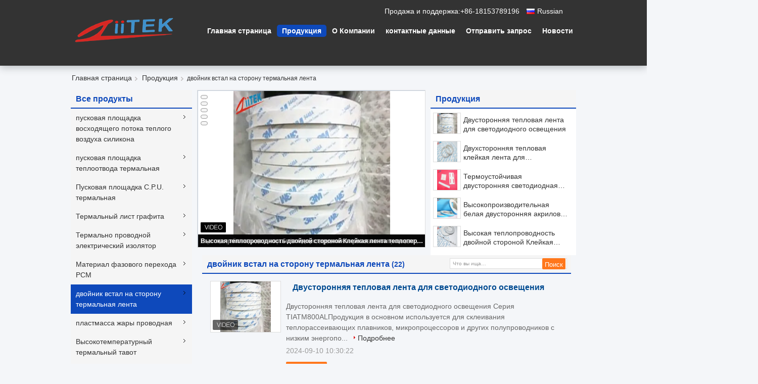

--- FILE ---
content_type: text/html
request_url: https://russian.thermazig.com/supplier-327525-double-sided-thermal-tape
body_size: 40598
content:

<!DOCTYPE html>
<html lang="ru">
<head>
	<meta charset="utf-8">
	<meta http-equiv="X-UA-Compatible" content="IE=edge">
	<meta name="viewport" content="width=device-width, initial-scale=1.0, maximum-scale=5.1, minimum-scale=1">
    <title>двойник встал на сторону термальная лента Фабрика, купить хорошее качество двойник встал на сторону термальная лента продукты из Китая</title>
    <meta name="keywords" content="Китай двойник встал на сторону термальная лента, двойник встал на сторону термальная лента Фабрика, Купить двойник встал на сторону термальная лента, хорошее качество двойник встал на сторону термальная лента" />
    <meta name="description" content="покупать по низкой цене двойник встал на сторону термальная лента от двойник встал на сторону термальная лента Фабрика, Мы обеспечиваем хорошее качество двойник встал на сторону термальная лента из Китая." />
    <link type='text/css' rel='stylesheet' href='/??/images/global.css,/photo/thermazig/sitetpl/style/common.css?ver=1752630363' media='all'>
			  <script type='text/javascript' src='/js/jquery.js'></script><meta property="og:title" content="двойник встал на сторону термальная лента Фабрика, купить хорошее качество двойник встал на сторону термальная лента продукты из Китая" />
<meta property="og:description" content="покупать по низкой цене двойник встал на сторону термальная лента от двойник встал на сторону термальная лента Фабрика, Мы обеспечиваем хорошее качество двойник встал на сторону термальная лента из Китая." />
<meta property="og:type" content="product" />
<meta property="og:availability" content="instock" />
<meta property="og:site_name" content="Dongguan Ziitek Electronical Material and Technology Ltd." />
<meta property="og:url" content="https://russian.thermazig.com/supplier-327525-double-sided-thermal-tape" />
<meta property="og:image" content="https://russian.thermazig.com/photo/pt22306215-double_sided_thermal_tape_for_led_light.jpg" />
<link rel="canonical" href="https://russian.thermazig.com/supplier-327525-double-sided-thermal-tape" />
<link rel="alternate" href="https://m.russian.thermazig.com/supplier-327525-double-sided-thermal-tape" media="only screen and (max-width: 640px)" />
<link rel="stylesheet" type="text/css" href="/js/guidefirstcommon.css" />
<style type="text/css">
/*<![CDATA[*/
.consent__cookie {position: fixed;top: 0;left: 0;width: 100%;height: 0%;z-index: 100000;}.consent__cookie_bg {position: fixed;top: 0;left: 0;width: 100%;height: 100%;background: #000;opacity: .6;display: none }.consent__cookie_rel {position: fixed;bottom:0;left: 0;width: 100%;background: #fff;display: -webkit-box;display: -ms-flexbox;display: flex;flex-wrap: wrap;padding: 24px 80px;-webkit-box-sizing: border-box;box-sizing: border-box;-webkit-box-pack: justify;-ms-flex-pack: justify;justify-content: space-between;-webkit-transition: all ease-in-out .3s;transition: all ease-in-out .3s }.consent__close {position: absolute;top: 20px;right: 20px;cursor: pointer }.consent__close svg {fill: #777 }.consent__close:hover svg {fill: #000 }.consent__cookie_box {flex: 1;word-break: break-word;}.consent__warm {color: #777;font-size: 16px;margin-bottom: 12px;line-height: 19px }.consent__title {color: #333;font-size: 20px;font-weight: 600;margin-bottom: 12px;line-height: 23px }.consent__itxt {color: #333;font-size: 14px;margin-bottom: 12px;display: -webkit-box;display: -ms-flexbox;display: flex;-webkit-box-align: center;-ms-flex-align: center;align-items: center }.consent__itxt i {display: -webkit-inline-box;display: -ms-inline-flexbox;display: inline-flex;width: 28px;height: 28px;border-radius: 50%;background: #e0f9e9;margin-right: 8px;-webkit-box-align: center;-ms-flex-align: center;align-items: center;-webkit-box-pack: center;-ms-flex-pack: center;justify-content: center }.consent__itxt svg {fill: #3ca860 }.consent__txt {color: #a6a6a6;font-size: 14px;margin-bottom: 8px;line-height: 17px }.consent__btns {display: -webkit-box;display: -ms-flexbox;display: flex;-webkit-box-orient: vertical;-webkit-box-direction: normal;-ms-flex-direction: column;flex-direction: column;-webkit-box-pack: center;-ms-flex-pack: center;justify-content: center;flex-shrink: 0;}.consent__btn {width: 280px;height: 40px;line-height: 40px;text-align: center;background: #3ca860;color: #fff;border-radius: 4px;margin: 8px 0;-webkit-box-sizing: border-box;box-sizing: border-box;cursor: pointer;font-size:14px}.consent__btn:hover {background: #00823b }.consent__btn.empty {color: #3ca860;border: 1px solid #3ca860;background: #fff }.consent__btn.empty:hover {background: #3ca860;color: #fff }.open .consent__cookie_bg {display: block }.open .consent__cookie_rel {bottom: 0 }@media (max-width: 760px) {.consent__btns {width: 100%;align-items: center;}.consent__cookie_rel {padding: 20px 24px }}.consent__cookie.open {display: block;}.consent__cookie {display: none;}
/*]]>*/
</style>
<style type="text/css">
/*<![CDATA[*/
@media only screen and (max-width:640px){.contact_now_dialog .content-wrap .desc{background-image:url(/images/cta_images/bg_s.png) !important}}.contact_now_dialog .content-wrap .content-wrap_header .cta-close{background-image:url(/images/cta_images/sprite.png) !important}.contact_now_dialog .content-wrap .desc{background-image:url(/images/cta_images/bg_l.png) !important}.contact_now_dialog .content-wrap .cta-btn i{background-image:url(/images/cta_images/sprite.png) !important}.contact_now_dialog .content-wrap .head-tip img{content:url(/images/cta_images/cta_contact_now.png) !important}.cusim{background-image:url(/images/imicon/im.svg) !important}.cuswa{background-image:url(/images/imicon/wa.png) !important}.cusall{background-image:url(/images/imicon/allchat.svg) !important}
/*]]>*/
</style>
<script type="text/javascript" src="/js/guidefirstcommon.js"></script>
<script type="text/javascript">
/*<![CDATA[*/
window.isvideotpl = 0;window.detailurl = '';
var colorUrl = '';var isShowGuide = 2;var showGuideColor = 0;var im_appid = 10003;var im_msg="Good day, what product are you looking for?";

var cta_cid = 40132;var use_defaulProductInfo = 1;var cta_pid = 0;var test_company = 0;var webim_domain = '';var company_type = 0;var cta_equipment = 'pc'; var setcookie = 'setwebimCookie(0,0,0)'; var whatsapplink = "https://wa.me/8618153789196?text=Hi%2C+Dongguan+Ziitek+Electronical+Material+and+Technology+Ltd.%2C+I%27m+interested+in+your+products."; function insertMeta(){var str = '<meta name="mobile-web-app-capable" content="yes" /><meta name="viewport" content="width=device-width, initial-scale=1.0" />';document.head.insertAdjacentHTML('beforeend',str);} var element = document.querySelector('a.footer_webim_a[href="/webim/webim_tab.html"]');if (element) {element.parentNode.removeChild(element);}

var colorUrl = '';
var aisearch = 0;
var selfUrl = '';
window.playerReportUrl='/vod/view_count/report';
var query_string = ["Products","Show",327525];
var g_tp = '';
var customtplcolor = 99337;
var str_chat = 'общаться';
				var str_call_now = 'Позвони сейчас же.';
var str_chat_now = 'Поговорите сейчас';
var str_contact1 = 'Лучшая цена';var str_chat_lang='russian';var str_contact2 = 'Получить цену';var str_contact2 = 'Лучшая цена';var str_contact = 'Контакт';
window.predomainsub = "";
/*]]>*/
</script>
</head>
<body>
<img src="/logo.gif" style="display:none" alt="logo"/>
<a style="display: none!important;" title="Dongguan Ziitek Electronical Material and Technology Ltd." class="float-inquiry" href="/contactnow.html" onclick='setinquiryCookie("{\"showproduct\":0,\"pid\":0,\"name\":\"\",\"source_url\":\"\",\"picurl\":\"\",\"propertyDetail\":[],\"username\":\"Ms. Dana Dai\",\"viewTime\":\"\\u041f\\u043e\\u0441\\u043b\\u0435\\u0434\\u043d\\u0435\\u0435 \\u0412\\u043e\\u0439\\u0442\\u0438 : 5 \\u0447\\u0430\\u0441\\u043e\\u0432 34 minuts \\u0442\\u043e\\u043c\\u0443 \\u043d\\u0430\\u0437\\u0430\\u0434\",\"subject\":\"\\u041f\\u043e\\u0436\\u0430\\u043b\\u0443\\u0439\\u0441\\u0442\\u0430, \\u0443\\u043a\\u0430\\u0437\\u044b\\u0432\\u0430\\u0439\\u0442\\u0435 \\u043d\\u0430\\u043c\",\"countrycode\":\"\"}");'></a>
<script>
var originProductInfo = '';
var originProductInfo = {"showproduct":1,"pid":"11518511","name":"\u0414\u0432\u0443\u0441\u0442\u043e\u0440\u043e\u043d\u043d\u044f\u044f \u0442\u0435\u043f\u043b\u043e\u0432\u0430\u044f \u043b\u0435\u043d\u0442\u0430 \u0434\u043b\u044f \u0441\u0432\u0435\u0442\u043e\u0434\u0438\u043e\u0434\u043d\u043e\u0433\u043e \u043e\u0441\u0432\u0435\u0449\u0435\u043d\u0438\u044f","source_url":"\/sale-11518511-double-sided-thermal-tape-for-led-light.html","picurl":"\/photo\/pd22306215-double_sided_thermal_tape_for_led_light.jpg","propertyDetail":[["\u0418\u043c\u044f","\u0414\u0432\u0443\u0441\u0442\u043e\u0440\u043e\u043d\u043d\u044f\u044f \u0442\u0435\u043f\u043b\u043e\u0432\u0430\u044f \u043b\u0435\u043d\u0442\u0430 \u0434\u043b\u044f \u0441\u0432\u0435\u0442\u043e\u0434\u0438\u043e\u0434\u043d\u043e\u0433\u043e \u043e\u0441\u0432\u0435\u0449\u0435\u043d\u0438\u044f"],["\u041a\u043b\u044e\u0447\u0435\u0432\u044b\u0435 \u0441\u043b\u043e\u0432\u0430","\u0442\u0435\u0440\u043c\u0430\u043b\u044c\u043d\u0430\u044f \u043b\u0435\u043d\u0442\u0430"],["\u0422\u0435\u043f\u043b\u043e\u043f\u0440\u043e\u0432\u043e\u0434\u043d\u043e\u0441\u0442\u044c","1.6W\/mK"],["Applciation","\u041f\u0440\u043e\u0434\u0443\u043a\u0442\u044b \u0421\u0418\u0414"]],"company_name":null,"picurl_c":"\/photo\/pc22306215-double_sided_thermal_tape_for_led_light.jpg","price":"0.1-10 USD\/pcs","username":"Dana","viewTime":"\u041f\u043e\u0441\u043b\u0435\u0434\u043d\u0435\u0435 \u0412\u043e\u0439\u0442\u0438 : 1 \u0447\u0430\u0441\u043e\u0432 34 minuts \u0442\u043e\u043c\u0443 \u043d\u0430\u0437\u0430\u0434","subject":"\u0421\u043a\u043e\u043b\u044c\u043a\u043e \u0441\u0442\u043e\u0438\u0442 \u0432\u0430\u0448 \u0414\u0432\u0443\u0441\u0442\u043e\u0440\u043e\u043d\u043d\u044f\u044f \u0442\u0435\u043f\u043b\u043e\u0432\u0430\u044f \u043b\u0435\u043d\u0442\u0430 \u0434\u043b\u044f \u0441\u0432\u0435\u0442\u043e\u0434\u0438\u043e\u0434\u043d\u043e\u0433\u043e \u043e\u0441\u0432\u0435\u0449\u0435\u043d\u0438\u044f","countrycode":""};
var save_url = "/contactsave.html";
var update_url = "/updateinquiry.html";
var productInfo = {};
var defaulProductInfo = {};
var myDate = new Date();
var curDate = myDate.getFullYear()+'-'+(parseInt(myDate.getMonth())+1)+'-'+myDate.getDate();
var message = '';
var default_pop = 1;
var leaveMessageDialog = document.getElementsByClassName('leave-message-dialog')[0]; // 获取弹层
var _$$ = function (dom) {
    return document.querySelectorAll(dom);
};
resInfo = originProductInfo;
resInfo['name'] = resInfo['name'] || '';
defaulProductInfo.pid = resInfo['pid'];
defaulProductInfo.productName = resInfo['name'] ?? '';
defaulProductInfo.productInfo = resInfo['propertyDetail'];
defaulProductInfo.productImg = resInfo['picurl_c'];
defaulProductInfo.subject = resInfo['subject'] ?? '';
defaulProductInfo.productImgAlt = resInfo['name'] ?? '';
var inquirypopup_tmp = 1;
var message = 'Дорогой,'+'\r\n'+"Мне интересно"+' '+trim(resInfo['name'])+", не могли бы вы прислать мне более подробную информацию, такую ​​как тип, размер, MOQ, материал и т. д."+'\r\n'+"Спасибо!"+'\r\n'+"Жду твоего ответа.";
var message_1 = 'Дорогой,'+'\r\n'+"Мне интересно"+' '+trim(resInfo['name'])+", не могли бы вы прислать мне более подробную информацию, такую ​​как тип, размер, MOQ, материал и т. д."+'\r\n'+"Спасибо!"+'\r\n'+"Жду твоего ответа.";
var message_2 = 'Здравствуйте,'+'\r\n'+"я ищу"+' '+trim(resInfo['name'])+", пришлите мне цену, спецификацию и изображение."+'\r\n'+"Будем очень признательны за ваш быстрый ответ."+'\r\n'+"Не стесняйтесь обращаться ко мне за дополнительной информацией."+'\r\n'+"Большое спасибо.";
var message_3 = 'Здравствуйте,'+'\r\n'+trim(resInfo['name'])+' '+"соответствует моим ожиданиям."+'\r\n'+"Пожалуйста, дайте мне лучшую цену и другую информацию о продукте."+'\r\n'+"Не стесняйтесь обращаться ко мне через мою почту."+'\r\n'+"Большое спасибо.";

var message_4 = 'Дорогой,'+'\r\n'+"Какая цена FOB на вашем"+' '+trim(resInfo['name'])+'?'+'\r\n'+"Какое ближайшее имя порта?"+'\r\n'+"Пожалуйста, ответьте мне как можно скорее, было бы лучше поделиться дополнительной информацией."+'\r\n'+"С уважением!";
var message_5 = 'Всем привет,'+'\r\n'+"Мне очень интересно ваше"+' '+trim(resInfo['name'])+'.'+'\r\n'+"Пожалуйста, пришлите мне информацию о вашем продукте."+'\r\n'+"Жду вашего быстрого ответа."+'\r\n'+"Не стесняйтесь обращаться ко мне по почте."+'\r\n'+"С уважением!";

var message_6 = 'Дорогой,'+'\r\n'+"Пожалуйста, предоставьте нам информацию о вашем"+' '+trim(resInfo['name'])+", такие как тип, размер, материал и, конечно же, лучшая цена."+'\r\n'+"Жду вашего быстрого ответа."+'\r\n'+"Вы!";
var message_7 = 'Дорогой,'+'\r\n'+"Вы можете поставить"+' '+trim(resInfo['name'])+" для нас?"+'\r\n'+"Сначала нам нужен прайс-лист и некоторые сведения о продукте."+'\r\n'+"Надеюсь получить ответ в ближайшее время и надеюсь на сотрудничество."+'\r\n'+"Большое спасибо.";
var message_8 = 'Здравствуй,'+'\r\n'+"я ищу"+' '+trim(resInfo['name'])+", пожалуйста, дайте мне более подробную информацию о продукте."+'\r\n'+"Я с нетерпением жду вашего ответа."+'\r\n'+"Вы!";
var message_9 = 'Здравствуйте,'+'\r\n'+"Твой"+' '+trim(resInfo['name'])+" очень хорошо отвечает моим требованиям."+'\r\n'+"Пожалуйста, пришлите мне цену, спецификацию, аналогичная модель будет в порядке."+'\r\n'+"Не стесняйтесь общаться со мной."+'\r\n'+"Спасибо!";
var message_10 = 'Дорогой,'+'\r\n'+"Я хочу узнать больше о деталях и цитате"+' '+trim(resInfo['name'])+'.'+'\r\n'+"Не стесняйтесь обратиться ко мне."+'\r\n'+"С уважением!";

var r = getRandom(1,10);

defaulProductInfo.message = eval("message_"+r);
    defaulProductInfo.message = eval("message_"+r);
        var mytAjax = {

    post: function(url, data, fn) {
        var xhr = new XMLHttpRequest();
        xhr.open("POST", url, true);
        xhr.setRequestHeader("Content-Type", "application/x-www-form-urlencoded;charset=UTF-8");
        xhr.setRequestHeader("X-Requested-With", "XMLHttpRequest");
        xhr.setRequestHeader('Content-Type','text/plain;charset=UTF-8');
        xhr.onreadystatechange = function() {
            if(xhr.readyState == 4 && (xhr.status == 200 || xhr.status == 304)) {
                fn.call(this, xhr.responseText);
            }
        };
        xhr.send(data);
    },

    postform: function(url, data, fn) {
        var xhr = new XMLHttpRequest();
        xhr.open("POST", url, true);
        xhr.setRequestHeader("X-Requested-With", "XMLHttpRequest");
        xhr.onreadystatechange = function() {
            if(xhr.readyState == 4 && (xhr.status == 200 || xhr.status == 304)) {
                fn.call(this, xhr.responseText);
            }
        };
        xhr.send(data);
    }
};
/*window.onload = function(){
    leaveMessageDialog = document.getElementsByClassName('leave-message-dialog')[0];
    if (window.localStorage.recordDialogStatus=='undefined' || (window.localStorage.recordDialogStatus!='undefined' && window.localStorage.recordDialogStatus != curDate)) {
        setTimeout(function(){
            if(parseInt(inquirypopup_tmp%10) == 1){
                creatDialog(defaulProductInfo, 1);
            }
        }, 6000);
    }
};*/
function trim(str)
{
    str = str.replace(/(^\s*)/g,"");
    return str.replace(/(\s*$)/g,"");
};
function getRandom(m,n){
    var num = Math.floor(Math.random()*(m - n) + n);
    return num;
};
function strBtn(param) {

    var starattextarea = document.getElementById("textareamessage").value.length;
    var email = document.getElementById("startEmail").value;

    var default_tip = document.querySelectorAll(".watermark_container").length;
    if (20 < starattextarea && starattextarea < 3000) {
        if(default_tip>0){
            document.getElementById("textareamessage1").parentNode.parentNode.nextElementSibling.style.display = "none";
        }else{
            document.getElementById("textareamessage1").parentNode.nextElementSibling.style.display = "none";
        }

    } else {
        if(default_tip>0){
            document.getElementById("textareamessage1").parentNode.parentNode.nextElementSibling.style.display = "block";
        }else{
            document.getElementById("textareamessage1").parentNode.nextElementSibling.style.display = "block";
        }

        return;
    }

    // var re = /^([a-zA-Z0-9_-])+@([a-zA-Z0-9_-])+\.([a-zA-Z0-9_-])+/i;/*邮箱不区分大小写*/
    var re = /^[a-zA-Z0-9][\w-]*(\.?[\w-]+)*@[a-zA-Z0-9-]+(\.[a-zA-Z0-9]+)+$/i;
    if (!re.test(email)) {
        document.getElementById("startEmail").nextElementSibling.style.display = "block";
        return;
    } else {
        document.getElementById("startEmail").nextElementSibling.style.display = "none";
    }

    var subject = document.getElementById("pop_subject").value;
    var pid = document.getElementById("pop_pid").value;
    var message = document.getElementById("textareamessage").value;
    var sender_email = document.getElementById("startEmail").value;
    var tel = '';
    if (document.getElementById("tel0") != undefined && document.getElementById("tel0") != '')
        tel = document.getElementById("tel0").value;
    var form_serialize = '&tel='+tel;

    form_serialize = form_serialize.replace(/\+/g, "%2B");
    mytAjax.post(save_url,"pid="+pid+"&subject="+subject+"&email="+sender_email+"&message="+(message)+form_serialize,function(res){
        var mes = JSON.parse(res);
        if(mes.status == 200){
            var iid = mes.iid;
            document.getElementById("pop_iid").value = iid;
            document.getElementById("pop_uuid").value = mes.uuid;

            if(typeof gtag_report_conversion === "function"){
                gtag_report_conversion();//执行统计js代码
            }
            if(typeof fbq === "function"){
                fbq('track','Purchase');//执行统计js代码
            }
        }
    });
    for (var index = 0; index < document.querySelectorAll(".dialog-content-pql").length; index++) {
        document.querySelectorAll(".dialog-content-pql")[index].style.display = "none";
    };
    $('#idphonepql').val(tel);
    document.getElementById("dialog-content-pql-id").style.display = "block";
    ;
};
function twoBtnOk(param) {

    var selectgender = document.getElementById("Mr").innerHTML;
    var iid = document.getElementById("pop_iid").value;
    var sendername = document.getElementById("idnamepql").value;
    var senderphone = document.getElementById("idphonepql").value;
    var sendercname = document.getElementById("idcompanypql").value;
    var uuid = document.getElementById("pop_uuid").value;
    var gender = 2;
    if(selectgender == 'Mr.') gender = 0;
    if(selectgender == 'Mrs.') gender = 1;
    var pid = document.getElementById("pop_pid").value;
    var form_serialize = '';

        form_serialize = form_serialize.replace(/\+/g, "%2B");

    mytAjax.post(update_url,"iid="+iid+"&gender="+gender+"&uuid="+uuid+"&name="+(sendername)+"&tel="+(senderphone)+"&company="+(sendercname)+form_serialize,function(res){});

    for (var index = 0; index < document.querySelectorAll(".dialog-content-pql").length; index++) {
        document.querySelectorAll(".dialog-content-pql")[index].style.display = "none";
    };
    document.getElementById("dialog-content-pql-ok").style.display = "block";

};
function toCheckMust(name) {
    $('#'+name+'error').hide();
}
function handClidk(param) {
    var starattextarea = document.getElementById("textareamessage1").value.length;
    var email = document.getElementById("startEmail1").value;
    var default_tip = document.querySelectorAll(".watermark_container").length;
    if (20 < starattextarea && starattextarea < 3000) {
        if(default_tip>0){
            document.getElementById("textareamessage1").parentNode.parentNode.nextElementSibling.style.display = "none";
        }else{
            document.getElementById("textareamessage1").parentNode.nextElementSibling.style.display = "none";
        }

    } else {
        if(default_tip>0){
            document.getElementById("textareamessage1").parentNode.parentNode.nextElementSibling.style.display = "block";
        }else{
            document.getElementById("textareamessage1").parentNode.nextElementSibling.style.display = "block";
        }

        return;
    }

    // var re = /^([a-zA-Z0-9_-])+@([a-zA-Z0-9_-])+\.([a-zA-Z0-9_-])+/i;
    var re = /^[a-zA-Z0-9][\w-]*(\.?[\w-]+)*@[a-zA-Z0-9-]+(\.[a-zA-Z0-9]+)+$/i;
    if (!re.test(email)) {
        document.getElementById("startEmail1").nextElementSibling.style.display = "block";
        return;
    } else {
        document.getElementById("startEmail1").nextElementSibling.style.display = "none";
    }

    var subject = document.getElementById("pop_subject").value;
    var pid = document.getElementById("pop_pid").value;
    var message = document.getElementById("textareamessage1").value;
    var sender_email = document.getElementById("startEmail1").value;
    var form_serialize = tel = '';
    if (document.getElementById("tel1") != undefined && document.getElementById("tel1") != '')
        tel = document.getElementById("tel1").value;
        mytAjax.post(save_url,"email="+sender_email+"&tel="+tel+"&pid="+pid+"&message="+message+"&subject="+subject+form_serialize,function(res){

        var mes = JSON.parse(res);
        if(mes.status == 200){
            var iid = mes.iid;
            document.getElementById("pop_iid").value = iid;
            document.getElementById("pop_uuid").value = mes.uuid;
            if(typeof gtag_report_conversion === "function"){
                gtag_report_conversion();//执行统计js代码
            }
        }

    });
    for (var index = 0; index < document.querySelectorAll(".dialog-content-pql").length; index++) {
        document.querySelectorAll(".dialog-content-pql")[index].style.display = "none";
    };
    $('#idphonepql').val(tel);
    document.getElementById("dialog-content-pql-id").style.display = "block";

};
window.addEventListener('load', function () {
    $('.checkbox-wrap label').each(function(){
        if($(this).find('input').prop('checked')){
            $(this).addClass('on')
        }else {
            $(this).removeClass('on')
        }
    })
    $(document).on('click', '.checkbox-wrap label' , function(ev){
        if (ev.target.tagName.toUpperCase() != 'INPUT') {
            $(this).toggleClass('on')
        }
    })
})

function hand_video(pdata) {
    data = JSON.parse(pdata);
    productInfo.productName = data.productName;
    productInfo.productInfo = data.productInfo;
    productInfo.productImg = data.productImg;
    productInfo.subject = data.subject;

    var message = 'Дорогой,'+'\r\n'+"Мне интересно"+' '+trim(data.productName)+", не могли бы вы прислать мне более подробную информацию, такую ​​как тип, размер, количество, материал и т. д."+'\r\n'+"Спасибо!"+'\r\n'+"Жду твоего ответа.";

    var message = 'Дорогой,'+'\r\n'+"Мне интересно"+' '+trim(data.productName)+", не могли бы вы прислать мне более подробную информацию, такую ​​как тип, размер, MOQ, материал и т. д."+'\r\n'+"Спасибо!"+'\r\n'+"Жду твоего ответа.";
    var message_1 = 'Дорогой,'+'\r\n'+"Мне интересно"+' '+trim(data.productName)+", не могли бы вы прислать мне более подробную информацию, такую ​​как тип, размер, MOQ, материал и т. д."+'\r\n'+"Спасибо!"+'\r\n'+"Жду твоего ответа.";
    var message_2 = 'Здравствуйте,'+'\r\n'+"я ищу"+' '+trim(data.productName)+", пришлите мне цену, спецификацию и изображение."+'\r\n'+"Будем очень признательны за ваш быстрый ответ."+'\r\n'+"Не стесняйтесь обращаться ко мне за дополнительной информацией."+'\r\n'+"Большое спасибо.";
    var message_3 = 'Здравствуйте,'+'\r\n'+trim(data.productName)+' '+"соответствует моим ожиданиям."+'\r\n'+"Пожалуйста, дайте мне лучшую цену и другую информацию о продукте."+'\r\n'+"Не стесняйтесь обращаться ко мне через мою почту."+'\r\n'+"Большое спасибо.";

    var message_4 = 'Дорогой,'+'\r\n'+"Какая цена FOB на вашем"+' '+trim(data.productName)+'?'+'\r\n'+"Какое ближайшее имя порта?"+'\r\n'+"Пожалуйста, ответьте мне как можно скорее, было бы лучше поделиться дополнительной информацией."+'\r\n'+"С уважением!";
    var message_5 = 'Всем привет,'+'\r\n'+"Мне очень интересно ваше"+' '+trim(data.productName)+'.'+'\r\n'+"Пожалуйста, пришлите мне информацию о вашем продукте."+'\r\n'+"Жду вашего быстрого ответа."+'\r\n'+"Не стесняйтесь обращаться ко мне по почте."+'\r\n'+"С уважением!";

    var message_6 = 'Дорогой,'+'\r\n'+"Пожалуйста, предоставьте нам информацию о вашем"+' '+trim(data.productName)+", такие как тип, размер, материал и, конечно же, лучшая цена."+'\r\n'+"Жду вашего быстрого ответа."+'\r\n'+"Вы!";
    var message_7 = 'Дорогой,'+'\r\n'+"Вы можете поставить"+' '+trim(data.productName)+" для нас?"+'\r\n'+"Сначала нам нужен прайс-лист и некоторые сведения о продукте."+'\r\n'+"Надеюсь получить ответ в ближайшее время и надеюсь на сотрудничество."+'\r\n'+"Большое спасибо.";
    var message_8 = 'Здравствуй,'+'\r\n'+"я ищу"+' '+trim(data.productName)+", пожалуйста, дайте мне более подробную информацию о продукте."+'\r\n'+"Я с нетерпением жду вашего ответа."+'\r\n'+"Вы!";
    var message_9 = 'Здравствуйте,'+'\r\n'+"Твой"+' '+trim(data.productName)+" очень хорошо отвечает моим требованиям."+'\r\n'+"Пожалуйста, пришлите мне цену, спецификацию, аналогичная модель будет в порядке."+'\r\n'+"Не стесняйтесь общаться со мной."+'\r\n'+"Спасибо!";
    var message_10 = 'Дорогой,'+'\r\n'+"Я хочу узнать больше о деталях и цитате"+' '+trim(data.productName)+'.'+'\r\n'+"Не стесняйтесь обратиться ко мне."+'\r\n'+"С уважением!";

    var r = getRandom(1,10);

    productInfo.message = eval("message_"+r);
            if(parseInt(inquirypopup_tmp/10) == 1){
        productInfo.message = "";
    }
    productInfo.pid = data.pid;
    creatDialog(productInfo, 2);
};

function handDialog(pdata) {
    data = JSON.parse(pdata);
    productInfo.productName = data.productName;
    productInfo.productInfo = data.productInfo;
    productInfo.productImg = data.productImg;
    productInfo.subject = data.subject;

    var message = 'Дорогой,'+'\r\n'+"Мне интересно"+' '+trim(data.productName)+", не могли бы вы прислать мне более подробную информацию, такую ​​как тип, размер, количество, материал и т. д."+'\r\n'+"Спасибо!"+'\r\n'+"Жду твоего ответа.";

    var message = 'Дорогой,'+'\r\n'+"Мне интересно"+' '+trim(data.productName)+", не могли бы вы прислать мне более подробную информацию, такую ​​как тип, размер, MOQ, материал и т. д."+'\r\n'+"Спасибо!"+'\r\n'+"Жду твоего ответа.";
    var message_1 = 'Дорогой,'+'\r\n'+"Мне интересно"+' '+trim(data.productName)+", не могли бы вы прислать мне более подробную информацию, такую ​​как тип, размер, MOQ, материал и т. д."+'\r\n'+"Спасибо!"+'\r\n'+"Жду твоего ответа.";
    var message_2 = 'Здравствуйте,'+'\r\n'+"я ищу"+' '+trim(data.productName)+", пришлите мне цену, спецификацию и изображение."+'\r\n'+"Будем очень признательны за ваш быстрый ответ."+'\r\n'+"Не стесняйтесь обращаться ко мне за дополнительной информацией."+'\r\n'+"Большое спасибо.";
    var message_3 = 'Здравствуйте,'+'\r\n'+trim(data.productName)+' '+"соответствует моим ожиданиям."+'\r\n'+"Пожалуйста, дайте мне лучшую цену и другую информацию о продукте."+'\r\n'+"Не стесняйтесь обращаться ко мне через мою почту."+'\r\n'+"Большое спасибо.";

    var message_4 = 'Дорогой,'+'\r\n'+"Какая цена FOB на вашем"+' '+trim(data.productName)+'?'+'\r\n'+"Какое ближайшее имя порта?"+'\r\n'+"Пожалуйста, ответьте мне как можно скорее, было бы лучше поделиться дополнительной информацией."+'\r\n'+"С уважением!";
    var message_5 = 'Всем привет,'+'\r\n'+"Мне очень интересно ваше"+' '+trim(data.productName)+'.'+'\r\n'+"Пожалуйста, пришлите мне информацию о вашем продукте."+'\r\n'+"Жду вашего быстрого ответа."+'\r\n'+"Не стесняйтесь обращаться ко мне по почте."+'\r\n'+"С уважением!";

    var message_6 = 'Дорогой,'+'\r\n'+"Пожалуйста, предоставьте нам информацию о вашем"+' '+trim(data.productName)+", такие как тип, размер, материал и, конечно же, лучшая цена."+'\r\n'+"Жду вашего быстрого ответа."+'\r\n'+"Вы!";
    var message_7 = 'Дорогой,'+'\r\n'+"Вы можете поставить"+' '+trim(data.productName)+" для нас?"+'\r\n'+"Сначала нам нужен прайс-лист и некоторые сведения о продукте."+'\r\n'+"Надеюсь получить ответ в ближайшее время и надеюсь на сотрудничество."+'\r\n'+"Большое спасибо.";
    var message_8 = 'Здравствуй,'+'\r\n'+"я ищу"+' '+trim(data.productName)+", пожалуйста, дайте мне более подробную информацию о продукте."+'\r\n'+"Я с нетерпением жду вашего ответа."+'\r\n'+"Вы!";
    var message_9 = 'Здравствуйте,'+'\r\n'+"Твой"+' '+trim(data.productName)+" очень хорошо отвечает моим требованиям."+'\r\n'+"Пожалуйста, пришлите мне цену, спецификацию, аналогичная модель будет в порядке."+'\r\n'+"Не стесняйтесь общаться со мной."+'\r\n'+"Спасибо!";
    var message_10 = 'Дорогой,'+'\r\n'+"Я хочу узнать больше о деталях и цитате"+' '+trim(data.productName)+'.'+'\r\n'+"Не стесняйтесь обратиться ко мне."+'\r\n'+"С уважением!";

    var r = getRandom(1,10);
    productInfo.message = eval("message_"+r);
            if(parseInt(inquirypopup_tmp/10) == 1){
        productInfo.message = "";
    }
    productInfo.pid = data.pid;
    creatDialog(productInfo, 2);
};

function closepql(param) {

    leaveMessageDialog.style.display = 'none';
};

function closepql2(param) {

    for (var index = 0; index < document.querySelectorAll(".dialog-content-pql").length; index++) {
        document.querySelectorAll(".dialog-content-pql")[index].style.display = "none";
    };
    document.getElementById("dialog-content-pql-ok").style.display = "block";
};

function decodeHtmlEntities(str) {
    var tempElement = document.createElement('div');
    tempElement.innerHTML = str;
    return tempElement.textContent || tempElement.innerText || '';
}

function initProduct(productInfo,type){

    productInfo.productName = decodeHtmlEntities(productInfo.productName);
    productInfo.message = decodeHtmlEntities(productInfo.message);

    leaveMessageDialog = document.getElementsByClassName('leave-message-dialog')[0];
    leaveMessageDialog.style.display = "block";
    if(type == 3){
        var popinquiryemail = document.getElementById("popinquiryemail").value;
        _$$("#startEmail1")[0].value = popinquiryemail;
    }else{
        _$$("#startEmail1")[0].value = "";
    }
    _$$("#startEmail")[0].value = "";
    _$$("#idnamepql")[0].value = "";
    _$$("#idphonepql")[0].value = "";
    _$$("#idcompanypql")[0].value = "";

    _$$("#pop_pid")[0].value = productInfo.pid;
    _$$("#pop_subject")[0].value = productInfo.subject;
    
    if(parseInt(inquirypopup_tmp/10) == 1){
        productInfo.message = "";
    }

    _$$("#textareamessage1")[0].value = productInfo.message;
    _$$("#textareamessage")[0].value = productInfo.message;

    _$$("#dialog-content-pql-id .titlep")[0].innerHTML = productInfo.productName;
    _$$("#dialog-content-pql-id img")[0].setAttribute("src", productInfo.productImg);
    _$$("#dialog-content-pql-id img")[0].setAttribute("alt", productInfo.productImgAlt);

    _$$("#dialog-content-pql-id-hand img")[0].setAttribute("src", productInfo.productImg);
    _$$("#dialog-content-pql-id-hand img")[0].setAttribute("alt", productInfo.productImgAlt);
    _$$("#dialog-content-pql-id-hand .titlep")[0].innerHTML = productInfo.productName;

    if (productInfo.productInfo.length > 0) {
        var ul2, ul;
        ul = document.createElement("ul");
        for (var index = 0; index < productInfo.productInfo.length; index++) {
            var el = productInfo.productInfo[index];
            var li = document.createElement("li");
            var span1 = document.createElement("span");
            span1.innerHTML = el[0] + ":";
            var span2 = document.createElement("span");
            span2.innerHTML = el[1];
            li.appendChild(span1);
            li.appendChild(span2);
            ul.appendChild(li);

        }
        ul2 = ul.cloneNode(true);
        if (type === 1) {
            _$$("#dialog-content-pql-id .left")[0].replaceChild(ul, _$$("#dialog-content-pql-id .left ul")[0]);
        } else {
            _$$("#dialog-content-pql-id-hand .left")[0].replaceChild(ul2, _$$("#dialog-content-pql-id-hand .left ul")[0]);
            _$$("#dialog-content-pql-id .left")[0].replaceChild(ul, _$$("#dialog-content-pql-id .left ul")[0]);
        }
    };
    for (var index = 0; index < _$$("#dialog-content-pql-id .right ul li").length; index++) {
        _$$("#dialog-content-pql-id .right ul li")[index].addEventListener("click", function (params) {
            _$$("#dialog-content-pql-id .right #Mr")[0].innerHTML = this.innerHTML
        }, false)

    };

};
function closeInquiryCreateDialog() {
    document.getElementById("xuanpan_dialog_box_pql").style.display = "none";
};
function showInquiryCreateDialog() {
    document.getElementById("xuanpan_dialog_box_pql").style.display = "block";
};
function submitPopInquiry(){
    var message = document.getElementById("inquiry_message").value;
    var email = document.getElementById("inquiry_email").value;
    var subject = defaulProductInfo.subject;
    var pid = defaulProductInfo.pid;
    if (email === undefined) {
        showInquiryCreateDialog();
        document.getElementById("inquiry_email").style.border = "1px solid red";
        return false;
    };
    if (message === undefined) {
        showInquiryCreateDialog();
        document.getElementById("inquiry_message").style.border = "1px solid red";
        return false;
    };
    if (email.search(/^\w+((-\w+)|(\.\w+))*\@[A-Za-z0-9]+((\.|-)[A-Za-z0-9]+)*\.[A-Za-z0-9]+$/) == -1) {
        document.getElementById("inquiry_email").style.border= "1px solid red";
        showInquiryCreateDialog();
        return false;
    } else {
        document.getElementById("inquiry_email").style.border= "";
    };
    if (message.length < 20 || message.length >3000) {
        showInquiryCreateDialog();
        document.getElementById("inquiry_message").style.border = "1px solid red";
        return false;
    } else {
        document.getElementById("inquiry_message").style.border = "";
    };
    var tel = '';
    if (document.getElementById("tel") != undefined && document.getElementById("tel") != '')
        tel = document.getElementById("tel").value;

    mytAjax.post(save_url,"pid="+pid+"&subject="+subject+"&email="+email+"&message="+(message)+'&tel='+tel,function(res){
        var mes = JSON.parse(res);
        if(mes.status == 200){
            var iid = mes.iid;
            document.getElementById("pop_iid").value = iid;
            document.getElementById("pop_uuid").value = mes.uuid;

        }
    });
    initProduct(defaulProductInfo);
    for (var index = 0; index < document.querySelectorAll(".dialog-content-pql").length; index++) {
        document.querySelectorAll(".dialog-content-pql")[index].style.display = "none";
    };
    $('#idphonepql').val(tel);
    document.getElementById("dialog-content-pql-id").style.display = "block";

};

//带附件上传
function submitPopInquiryfile(email_id,message_id,check_sort,name_id,phone_id,company_id,attachments){

    if(typeof(check_sort) == 'undefined'){
        check_sort = 0;
    }
    var message = document.getElementById(message_id).value;
    var email = document.getElementById(email_id).value;
    var attachments = document.getElementById(attachments).value;
    if(typeof(name_id) !== 'undefined' && name_id != ""){
        var name  = document.getElementById(name_id).value;
    }
    if(typeof(phone_id) !== 'undefined' && phone_id != ""){
        var phone = document.getElementById(phone_id).value;
    }
    if(typeof(company_id) !== 'undefined' && company_id != ""){
        var company = document.getElementById(company_id).value;
    }
    var subject = defaulProductInfo.subject;
    var pid = defaulProductInfo.pid;

    if(check_sort == 0){
        if (email === undefined) {
            showInquiryCreateDialog();
            document.getElementById(email_id).style.border = "1px solid red";
            return false;
        };
        if (message === undefined) {
            showInquiryCreateDialog();
            document.getElementById(message_id).style.border = "1px solid red";
            return false;
        };

        if (email.search(/^\w+((-\w+)|(\.\w+))*\@[A-Za-z0-9]+((\.|-)[A-Za-z0-9]+)*\.[A-Za-z0-9]+$/) == -1) {
            document.getElementById(email_id).style.border= "1px solid red";
            showInquiryCreateDialog();
            return false;
        } else {
            document.getElementById(email_id).style.border= "";
        };
        if (message.length < 20 || message.length >3000) {
            showInquiryCreateDialog();
            document.getElementById(message_id).style.border = "1px solid red";
            return false;
        } else {
            document.getElementById(message_id).style.border = "";
        };
    }else{

        if (message === undefined) {
            showInquiryCreateDialog();
            document.getElementById(message_id).style.border = "1px solid red";
            return false;
        };

        if (email === undefined) {
            showInquiryCreateDialog();
            document.getElementById(email_id).style.border = "1px solid red";
            return false;
        };

        if (message.length < 20 || message.length >3000) {
            showInquiryCreateDialog();
            document.getElementById(message_id).style.border = "1px solid red";
            return false;
        } else {
            document.getElementById(message_id).style.border = "";
        };

        if (email.search(/^\w+((-\w+)|(\.\w+))*\@[A-Za-z0-9]+((\.|-)[A-Za-z0-9]+)*\.[A-Za-z0-9]+$/) == -1) {
            document.getElementById(email_id).style.border= "1px solid red";
            showInquiryCreateDialog();
            return false;
        } else {
            document.getElementById(email_id).style.border= "";
        };

    };

    mytAjax.post(save_url,"pid="+pid+"&subject="+subject+"&email="+email+"&message="+message+"&company="+company+"&attachments="+attachments,function(res){
        var mes = JSON.parse(res);
        if(mes.status == 200){
            var iid = mes.iid;
            document.getElementById("pop_iid").value = iid;
            document.getElementById("pop_uuid").value = mes.uuid;

            if(typeof gtag_report_conversion === "function"){
                gtag_report_conversion();//执行统计js代码
            }
            if(typeof fbq === "function"){
                fbq('track','Purchase');//执行统计js代码
            }
        }
    });
    initProduct(defaulProductInfo);

    if(name !== undefined && name != ""){
        _$$("#idnamepql")[0].value = name;
    }

    if(phone !== undefined && phone != ""){
        _$$("#idphonepql")[0].value = phone;
    }

    if(company !== undefined && company != ""){
        _$$("#idcompanypql")[0].value = company;
    }

    for (var index = 0; index < document.querySelectorAll(".dialog-content-pql").length; index++) {
        document.querySelectorAll(".dialog-content-pql")[index].style.display = "none";
    };
    document.getElementById("dialog-content-pql-id").style.display = "block";

};
function submitPopInquiryByParam(email_id,message_id,check_sort,name_id,phone_id,company_id){

    if(typeof(check_sort) == 'undefined'){
        check_sort = 0;
    }

    var senderphone = '';
    var message = document.getElementById(message_id).value;
    var email = document.getElementById(email_id).value;
    if(typeof(name_id) !== 'undefined' && name_id != ""){
        var name  = document.getElementById(name_id).value;
    }
    if(typeof(phone_id) !== 'undefined' && phone_id != ""){
        var phone = document.getElementById(phone_id).value;
        senderphone = phone;
    }
    if(typeof(company_id) !== 'undefined' && company_id != ""){
        var company = document.getElementById(company_id).value;
    }
    var subject = defaulProductInfo.subject;
    var pid = defaulProductInfo.pid;

    if(check_sort == 0){
        if (email === undefined) {
            showInquiryCreateDialog();
            document.getElementById(email_id).style.border = "1px solid red";
            return false;
        };
        if (message === undefined) {
            showInquiryCreateDialog();
            document.getElementById(message_id).style.border = "1px solid red";
            return false;
        };

        if (email.search(/^\w+((-\w+)|(\.\w+))*\@[A-Za-z0-9]+((\.|-)[A-Za-z0-9]+)*\.[A-Za-z0-9]+$/) == -1) {
            document.getElementById(email_id).style.border= "1px solid red";
            showInquiryCreateDialog();
            return false;
        } else {
            document.getElementById(email_id).style.border= "";
        };
        if (message.length < 20 || message.length >3000) {
            showInquiryCreateDialog();
            document.getElementById(message_id).style.border = "1px solid red";
            return false;
        } else {
            document.getElementById(message_id).style.border = "";
        };
    }else{

        if (message === undefined) {
            showInquiryCreateDialog();
            document.getElementById(message_id).style.border = "1px solid red";
            return false;
        };

        if (email === undefined) {
            showInquiryCreateDialog();
            document.getElementById(email_id).style.border = "1px solid red";
            return false;
        };

        if (message.length < 20 || message.length >3000) {
            showInquiryCreateDialog();
            document.getElementById(message_id).style.border = "1px solid red";
            return false;
        } else {
            document.getElementById(message_id).style.border = "";
        };

        if (email.search(/^\w+((-\w+)|(\.\w+))*\@[A-Za-z0-9]+((\.|-)[A-Za-z0-9]+)*\.[A-Za-z0-9]+$/) == -1) {
            document.getElementById(email_id).style.border= "1px solid red";
            showInquiryCreateDialog();
            return false;
        } else {
            document.getElementById(email_id).style.border= "";
        };

    };

    var productsku = "";
    if($("#product_sku").length > 0){
        productsku = $("#product_sku").html();
    }

    mytAjax.post(save_url,"tel="+senderphone+"&pid="+pid+"&subject="+subject+"&email="+email+"&message="+message+"&messagesku="+encodeURI(productsku),function(res){
        var mes = JSON.parse(res);
        if(mes.status == 200){
            var iid = mes.iid;
            document.getElementById("pop_iid").value = iid;
            document.getElementById("pop_uuid").value = mes.uuid;

            if(typeof gtag_report_conversion === "function"){
                gtag_report_conversion();//执行统计js代码
            }
            if(typeof fbq === "function"){
                fbq('track','Purchase');//执行统计js代码
            }
        }
    });
    initProduct(defaulProductInfo);

    if(name !== undefined && name != ""){
        _$$("#idnamepql")[0].value = name;
    }

    if(phone !== undefined && phone != ""){
        _$$("#idphonepql")[0].value = phone;
    }

    if(company !== undefined && company != ""){
        _$$("#idcompanypql")[0].value = company;
    }

    for (var index = 0; index < document.querySelectorAll(".dialog-content-pql").length; index++) {
        document.querySelectorAll(".dialog-content-pql")[index].style.display = "none";

    };
    document.getElementById("dialog-content-pql-id").style.display = "block";

};

function creat_videoDialog(productInfo, type) {

    if(type == 1){
        if(default_pop != 1){
            return false;
        }
        window.localStorage.recordDialogStatus = curDate;
    }else{
        default_pop = 0;
    }
    initProduct(productInfo, type);
    if (type === 1) {
        // 自动弹出
        for (var index = 0; index < document.querySelectorAll(".dialog-content-pql").length; index++) {

            document.querySelectorAll(".dialog-content-pql")[index].style.display = "none";
        };
        document.getElementById("dialog-content-pql").style.display = "block";
    } else {
        // 手动弹出
        for (var index = 0; index < document.querySelectorAll(".dialog-content-pql").length; index++) {
            document.querySelectorAll(".dialog-content-pql")[index].style.display = "none";
        };
        document.getElementById("dialog-content-pql-id-hand").style.display = "block";
    }
}

function creatDialog(productInfo, type) {

    if(type == 1){
        if(default_pop != 1){
            return false;
        }
        window.localStorage.recordDialogStatus = curDate;
    }else{
        default_pop = 0;
    }
    initProduct(productInfo, type);
    if (type === 1) {
        // 自动弹出
        for (var index = 0; index < document.querySelectorAll(".dialog-content-pql").length; index++) {

            document.querySelectorAll(".dialog-content-pql")[index].style.display = "none";
        };
        document.getElementById("dialog-content-pql").style.display = "block";
    } else {
        // 手动弹出
        for (var index = 0; index < document.querySelectorAll(".dialog-content-pql").length; index++) {
            document.querySelectorAll(".dialog-content-pql")[index].style.display = "none";
        };
        document.getElementById("dialog-content-pql-id-hand").style.display = "block";
    }
}

//带邮箱信息打开询盘框 emailtype=1表示带入邮箱
function openDialog(emailtype){
    var type = 2;//不带入邮箱，手动弹出
    if(emailtype == 1){
        var popinquiryemail = document.getElementById("popinquiryemail").value;
        // var re = /^([a-zA-Z0-9_-])+@([a-zA-Z0-9_-])+\.([a-zA-Z0-9_-])+/i;
        var re = /^[a-zA-Z0-9][\w-]*(\.?[\w-]+)*@[a-zA-Z0-9-]+(\.[a-zA-Z0-9]+)+$/i;
        if (!re.test(popinquiryemail)) {
            //前端提示样式;
            showInquiryCreateDialog();
            document.getElementById("popinquiryemail").style.border = "1px solid red";
            return false;
        } else {
            //前端提示样式;
        }
        var type = 3;
    }
    creatDialog(defaulProductInfo,type);
}

//上传附件
function inquiryUploadFile(){
    var fileObj = document.querySelector("#fileId").files[0];
    //构建表单数据
    var formData = new FormData();
    var filesize = fileObj.size;
    if(filesize > 10485760 || filesize == 0) {
        document.getElementById("filetips").style.display = "block";
        return false;
    }else {
        document.getElementById("filetips").style.display = "none";
    }
    formData.append('popinquiryfile', fileObj);
    document.getElementById("quotefileform").reset();
    var save_url = "/inquiryuploadfile.html";
    mytAjax.postform(save_url,formData,function(res){
        var mes = JSON.parse(res);
        if(mes.status == 200){
            document.getElementById("uploader-file-info").innerHTML = document.getElementById("uploader-file-info").innerHTML + "<span class=op>"+mes.attfile.name+"<a class=delatt id=att"+mes.attfile.id+" onclick=delatt("+mes.attfile.id+");>Delete</a></span>";
            var nowattachs = document.getElementById("attachments").value;
            if( nowattachs !== ""){
                var attachs = JSON.parse(nowattachs);
                attachs[mes.attfile.id] = mes.attfile;
            }else{
                var attachs = {};
                attachs[mes.attfile.id] = mes.attfile;
            }
            document.getElementById("attachments").value = JSON.stringify(attachs);
        }
    });
}
//附件删除
function delatt(attid)
{
    var nowattachs = document.getElementById("attachments").value;
    if( nowattachs !== ""){
        var attachs = JSON.parse(nowattachs);
        if(attachs[attid] == ""){
            return false;
        }
        var formData = new FormData();
        var delfile = attachs[attid]['filename'];
        var save_url = "/inquirydelfile.html";
        if(delfile != "") {
            formData.append('delfile', delfile);
            mytAjax.postform(save_url, formData, function (res) {
                if(res !== "") {
                    var mes = JSON.parse(res);
                    if (mes.status == 200) {
                        delete attachs[attid];
                        document.getElementById("attachments").value = JSON.stringify(attachs);
                        var s = document.getElementById("att"+attid);
                        s.parentNode.remove();
                    }
                }
            });
        }
    }else{
        return false;
    }
}

</script>
<div class="leave-message-dialog" style="display: none">
<style>
    .leave-message-dialog .close:before, .leave-message-dialog .close:after{
        content:initial;
    }
</style>
<div class="dialog-content-pql" id="dialog-content-pql" style="display: none">
    <span class="close" onclick="closepql()"><img src="/images/close.png" alt="close"></span>
    <div class="title">
        <p class="firstp-pql">Оставьте сообщение</p>
        <p class="lastp-pql">Мы скоро тебе перезвоним!</p>
    </div>
    <div class="form">
        <div class="textarea">
            <textarea style='font-family: robot;'  name="" id="textareamessage" cols="30" rows="10" style="margin-bottom:14px;width:100%"
                placeholder="Пожалуйста, введите данные вашего запроса."></textarea>
        </div>
        <p class="error-pql"> <span class="icon-pql"><img src="/images/error.png" alt="Dongguan Ziitek Electronical Material and Technology Ltd."></span> Ваше сообщение должно содержать от 20 до 3000 символов!</p>
        <input id="startEmail" type="text" placeholder="Войдите вашу электронную почту" onkeydown="if(event.keyCode === 13){ strBtn();}">
        <p class="error-pql"><span class="icon-pql"><img src="/images/error.png" alt="Dongguan Ziitek Electronical Material and Technology Ltd."></span> Пожалуйста, проверьте свою электронную почту! </p>
                <div class="operations">
            <div class='btn' id="submitStart" type="submit" onclick="strBtn()">Отправить</div>
        </div>
            </div>
</div>
<div class="dialog-content-pql dialog-content-pql-id" id="dialog-content-pql-id" style="display:none">
        <span class="close" onclick="closepql2()"><svg t="1648434466530" class="icon" viewBox="0 0 1024 1024" version="1.1" xmlns="http://www.w3.org/2000/svg" p-id="2198" width="16" height="16"><path d="M576 512l277.333333 277.333333-64 64-277.333333-277.333333L234.666667 853.333333 170.666667 789.333333l277.333333-277.333333L170.666667 234.666667 234.666667 170.666667l277.333333 277.333333L789.333333 170.666667 853.333333 234.666667 576 512z" fill="#444444" p-id="2199"></path></svg></span>
    <div class="left">
        <div class="img"><img></div>
        <p class="titlep"></p>
        <ul> </ul>
    </div>
    <div class="right">
                <p class="title">Больше информации способствует лучшему общению.</p>
                <div style="position: relative;">
            <div class="mr"> <span id="Mr">Господин</span>
                <ul>
                    <li>Господин</li>
                    <li>Миссис</li>
                </ul>
            </div>
            <input style="text-indent: 80px;" type="text" id="idnamepql" placeholder="Введите свое имя">
        </div>
        <input type="text"  id="idphonepql"  placeholder="Номер телефона">
        <input type="text" id="idcompanypql"  placeholder="компания" onkeydown="if(event.keyCode === 13){ twoBtnOk();}">
                <div class="btn form_new" id="twoBtnOk" onclick="twoBtnOk()">Хорошо</div>
    </div>
</div>

<div class="dialog-content-pql dialog-content-pql-ok" id="dialog-content-pql-ok" style="display:none">
        <span class="close" onclick="closepql()"><svg t="1648434466530" class="icon" viewBox="0 0 1024 1024" version="1.1" xmlns="http://www.w3.org/2000/svg" p-id="2198" width="16" height="16"><path d="M576 512l277.333333 277.333333-64 64-277.333333-277.333333L234.666667 853.333333 170.666667 789.333333l277.333333-277.333333L170.666667 234.666667 234.666667 170.666667l277.333333 277.333333L789.333333 170.666667 853.333333 234.666667 576 512z" fill="#444444" p-id="2199"></path></svg></span>
    <div class="duihaook"></div>
        <p class="title">Отправлено успешно!</p>
        <p class="p1" style="text-align: center; font-size: 18px; margin-top: 14px;">Мы скоро тебе перезвоним!</p>
    <div class="btn" onclick="closepql()" id="endOk" style="margin: 0 auto;margin-top: 50px;">Хорошо</div>
</div>
<div class="dialog-content-pql dialog-content-pql-id dialog-content-pql-id-hand" id="dialog-content-pql-id-hand"
    style="display:none">
     <input type="hidden" name="pop_pid" id="pop_pid" value="0">
     <input type="hidden" name="pop_subject" id="pop_subject" value="">
     <input type="hidden" name="pop_iid" id="pop_iid" value="0">
     <input type="hidden" name="pop_uuid" id="pop_uuid" value="0">
        <span class="close" onclick="closepql()"><svg t="1648434466530" class="icon" viewBox="0 0 1024 1024" version="1.1" xmlns="http://www.w3.org/2000/svg" p-id="2198" width="16" height="16"><path d="M576 512l277.333333 277.333333-64 64-277.333333-277.333333L234.666667 853.333333 170.666667 789.333333l277.333333-277.333333L170.666667 234.666667 234.666667 170.666667l277.333333 277.333333L789.333333 170.666667 853.333333 234.666667 576 512z" fill="#444444" p-id="2199"></path></svg></span>
    <div class="left">
        <div class="img"><img></div>
        <p class="titlep"></p>
        <ul> </ul>
    </div>
    <div class="right" style="float:right">
                <div class="title">
            <p class="firstp-pql">Оставьте сообщение</p>
            <p class="lastp-pql">Мы скоро тебе перезвоним!</p>
        </div>
                <div class="form">
            <div class="textarea">
                <textarea style='font-family: robot;' name="message" id="textareamessage1" cols="30" rows="10"
                    placeholder="Пожалуйста, введите данные вашего запроса."></textarea>
            </div>
            <p class="error-pql"> <span class="icon-pql"><img src="/images/error.png" alt="Dongguan Ziitek Electronical Material and Technology Ltd."></span> Ваше сообщение должно содержать от 20 до 3000 символов!</p>

                            <input style="display:none" id="tel1" name="tel" type="text" oninput="value=value.replace(/[^0-9_+-]/g,'');" placeholder="Номер телефона">
                        <input id='startEmail1' name='email' data-type='1' type='text'
                   placeholder="Войдите вашу электронную почту"
                   onkeydown='if(event.keyCode === 13){ handClidk();}'>
            
            <p class='error-pql'><span class='icon-pql'>
                    <img src="/images/error.png" alt="Dongguan Ziitek Electronical Material and Technology Ltd."></span> Пожалуйста, проверьте свою электронную почту!            </p>

            <div class="operations">
                <div class='btn' id="submitStart1" type="submit" onclick="handClidk()">Отправить</div>
            </div>
        </div>
    </div>
</div>
</div>
<div id="xuanpan_dialog_box_pql" class="xuanpan_dialog_box_pql"
    style="display:none;background:rgba(0,0,0,.6);width:100%;height:100%;position: fixed;top:0;left:0;z-index: 999999;">
    <div class="box_pql"
      style="width:526px;height:206px;background:rgba(255,255,255,1);opacity:1;border-radius:4px;position: absolute;left: 50%;top: 50%;transform: translate(-50%,-50%);">
      <div onclick="closeInquiryCreateDialog()" class="close close_create_dialog"
        style="cursor: pointer;height:42px;width:40px;float:right;padding-top: 16px;"><span
          style="display: inline-block;width: 25px;height: 2px;background: rgb(114, 114, 114);transform: rotate(45deg); "><span
            style="display: block;width: 25px;height: 2px;background: rgb(114, 114, 114);transform: rotate(-90deg); "></span></span>
      </div>
      <div
        style="height: 72px; overflow: hidden; text-overflow: ellipsis; display:-webkit-box;-ebkit-line-clamp: 3;-ebkit-box-orient: vertical; margin-top: 58px; padding: 0 84px; font-size: 18px; color: rgba(51, 51, 51, 1); text-align: center; ">
        Пожалуйста, оставьте правильный адрес электронной почты и подробные требования (20-3000 символов).</div>
      <div onclick="closeInquiryCreateDialog()" class="close_create_dialog"
        style="width: 139px; height: 36px; background: rgba(253, 119, 34, 1); border-radius: 4px; margin: 16px auto; color: rgba(255, 255, 255, 1); font-size: 18px; line-height: 36px; text-align: center;">
        Хорошо</div>
    </div>
</div>
<style type="text/css">.vr-asidebox {position: fixed; bottom: 290px; left: 16px; width: 160px; height: 90px; background: #eee; overflow: hidden; border: 4px solid rgba(4, 120, 237, 0.24); box-shadow: 0px 8px 16px rgba(0, 0, 0, 0.08); border-radius: 8px; display: none; z-index: 1000; } .vr-small {position: fixed; bottom: 290px; left: 16px; width: 72px; height: 90px; background: url(/images/ctm_icon_vr.png) no-repeat center; background-size: 69.5px; overflow: hidden; display: none; cursor: pointer; z-index: 1000; display: block; text-decoration: none; } .vr-group {position: relative; } .vr-animate {width: 160px; height: 90px; background: #eee; position: relative; } .js-marquee {/*margin-right: 0!important;*/ } .vr-link {position: absolute; top: 0; left: 0; width: 100%; height: 100%; display: none; } .vr-mask {position: absolute; top: 0px; left: 0px; width: 100%; height: 100%; display: block; background: #000; opacity: 0.4; } .vr-jump {position: absolute; top: 0px; left: 0px; width: 100%; height: 100%; display: block; background: url(/images/ctm_icon_see.png) no-repeat center center; background-size: 34px; font-size: 0; } .vr-close {position: absolute; top: 50%; right: 0px; width: 16px; height: 20px; display: block; transform: translate(0, -50%); background: rgba(255, 255, 255, 0.6); border-radius: 4px 0px 0px 4px; cursor: pointer; } .vr-close i {position: absolute; top: 0px; left: 0px; width: 100%; height: 100%; display: block; background: url(/images/ctm_icon_left.png) no-repeat center center; background-size: 16px; } .vr-group:hover .vr-link {display: block; } .vr-logo {position: absolute; top: 4px; left: 4px; width: 50px; height: 14px; background: url(/images/ctm_icon_vrshow.png) no-repeat; background-size: 48px; }
</style>

<div class="cont_header cont_header_01">
<style>
  .min_whole_bg .f_header_color_float .gnb_navi a,.min_whole_bg .f_header_color_float .gnb_navi .a,.min_whole_bg .f_header_color_float .selected a,.min_whole_bg .f_header_color_float .selected .a{color:#fff;}
  .min_whole_bg .f_header_color_float{background:none;position:absolute;top:0px;-webkit-box-shadow: 0 0px 0px rgba(32, 40, 46, 0.3); -moz-box-shadow: 0 3px 15px rgba(32, 40, 46, 0.3); box-shadow: 0 0px 0px rgba(32, 40, 46, 0.3);}
  .min_whole_bg .f_header_color_float .user li{color:#fff;}
  .min_whole_bg .f_header_color_float .select_language_wrap .arrow{  display: block; width: 0px; height: 0px; margin-left: 3px; border: 4px solid transparent; border-top: 4px solid #fff; float: right; margin-top: 5px;}

  .f_header_color_float{width: 100%;padding: 0;z-index: 999;/*box-shadow: 0 0 10px 1px rgba(0, 0, 0, .2);-moz-box-shadow: 0 0 10px 1px rgba(0, 0, 0, .2);-webkit-box-shadow: 0 0 10px 1px rgba(0, 0, 0, .2);border-bottom: 1px solid #ddd;*/background-color:#fff;  -webkit-box-shadow: 0 3px 15px rgba(32, 40, 46, 0.3);
      -moz-box-shadow: 0 3px 15px rgba(32, 40, 46, 0.3);
      box-shadow: 0 3px 15px rgba(32, 40, 46, 0.3);}
  .f_header_color_float #header_index{z-index:9;/* display:none; */}
  .f_header_color_float #header_flow{ display:none; z-index:99999; background:#fff;position: fixed;  width: 100%;top:0;  -webkit-box-shadow: 0 3px 15px rgba(32, 40, 46, 0.3);
      -moz-box-shadow: 0 3px 15px rgba(32, 40, 46, 0.3);
      box-shadow: 0 3px 15px rgba(32, 40, 46, 0.3);}
  .f_header_color_float .header_s{width: 1000px;margin: 0 auto; position:relative;z-index:999;}
  .f_header_color_float .logo_box{float:left;}
  .f_header_color_float .logo_wrap{ width:220px; height:60px;display:table-cell;margin:5px 0 ;text-align: center;vertical-align: middle;}
  .f_header_color_float .logo_wrap img{filter: progid:DXImageTransform.Microsoft.Alpha(opacity=95); opacity:.95;max-width: 220px;max-height: 60px;}
  .f_header_color_float .lan_wrap{width:100%;padding-top: 15px; }
  .f_header_color_float .user { width:980px; margin:0 auto;z-index: 100;height:14px; position:relative;z-index:9999;}
  .f_header_color_float .user li{float:right; line-height:14px;color:#333;}
  .f_header_color_float .gnb {height: 30px;padding: 20px 0 0 260px;z-index: 20;}
  .f_header_color_float #header_flow .gnb_navi a{color:#333;}
  .f_header_color_float #header_flow .gnb_navi a:hover,.f_header_color_float #header_flow .gnb_navi li.cur a{color:{color_main1};}
  .f_header_color_float .gnb_navi a,.f_header_color_float .gnb_navi .a{cursor: pointer;color: #333;font-family:Helvetica,Arial, sans-serif;display:inline-block; padding:5px 10px; text-align:center; font-size:14px;font-weight:bold;  -moz-transition: 0.3s all ease; -o-transition: 0.3s all ease; -webkit-transition: 0.3s all ease; transition: 0.3s all ease;}
  .f_header_color_float .gnb_navi{width:1100px;/*overflow:hidden;*/}
  .f_header_color_float .gnb_navi li {float:left; padding-right:1px;}
  .f_header_color_float .gnb_navi li a:hover,.f_header_color_float .gnb_navi li .a:hover,.f_header_color_float .gnb_navi .cur a,.f_header_color_float .gnb_navi .cur .a{color:{color_main1}; text-decoration:none}
  .f_header_color_float .selected{ margin-left:8px;padding:2px 5px 2px 2px;}
  .f_header_color_float .selected .a{ display:inline-block; color:#333; padding-left:20px;background: url(/images/index_45.gif) no-repeat;}
  .f_header_color_float .select_language_wrap .arrow{ display:block;width:0px; height:0px; margin-left:3px;border: 4px solid transparent;border-top:4px solid #333;float: right;margin-top: 5px;}
  .f_header_color_float .select_language {background: #FFF;border: 1px solid #ccc;line-height: 20px;margin: 0;overflow: hidden;padding: 0; padding-top:8px;position: absolute;top: 20px;right: 0;height: auto;width: 100px;display:none;z-index:99999;}
  .f_header_color_float .selected .a.english{ background-position:4px -479px}
  .f_header_color_float .selected .a.french{ background-position:4px -419px; float: none;}
  .f_header_color_float .selected .a.german{ background-position:4px -359px}
  .f_header_color_float .selected .a.italian{ background-position:4px -329px}
  .f_header_color_float .selected .a.russian{background-position:4px -299px}
  .f_header_color_float .selected .a.spanish{background-position:4px -269px}
  .f_header_color_float .selected .a.portuguese{background-position:4px -239px}
  .f_header_color_float .selected .a.dutch{background-position:4px -209px}
  .f_header_color_float .selected .a.greek{background-position:4px -149px}
  .f_header_color_float .selected .a.japanese{background-position:4px -449px}
  .f_header_color_float .selected .a.korean{background-position:4px -389px}
  .f_header_color_float .selected .a.china{background-position:4px -179px}
  .f_header_color_float .selected .a.arabic{ background-position:4px -509px;direction: ltr;unicode-bidi: bidi-override;}
  .f_header_color_float .selected .a.hindi{ background-position:4px -539px}
  .f_header_color_float .selected .a.turkish{ background-position:4px -569px}
  .f_header_color_float .selected .a.indonesian{ background-position:4px -599px}
  .f_header_color_float .selected .a.vietnamese {background-position: 4px -623px;}
  .f_header_color_float .selected .a.thai {background-position: 4px -647px;}
  .f_header_color_float .selected .a.bengali {background-position: 4px -672px;}
  .f_header_color_float .selected .a.persian {background-position: 4px -696px;direction: ltr;unicode-bidi: bidi-override;}
  .f_header_color_float .selected .a.polish {background-position: 4px -722px;}
  .f_header_color_float .user li:nth-child(2) {direction: ltr;unicode-bidi: bidi-override;}
  #header_flow .a span{color:#333;}
  .f_header_color_float .gnb_navi li .sub-menu a{
      color:#333;
  }
  .f_header_color_float .gnb_navi li .sub-menu a:hover{
      color:#ff771c;
  }
  .f_header_color_float .gnb_navi li{
      position:relative;
  }
  .f_header_color_float .gnb_navi li .sub-menu{
      position: absolute;
      display:none;
      background: #fff;
      border-radius: 4px;
      padding: 6px 0px;
  }
  .f_header_color_float .gnb_navi li .sub-menu a{
      white-space: nowrap;
  }
  .f_header_color_float .gnb_navi li:hover .sub-menu{
      display:block;
  }
  .f_header_color_float .select_language{
    width: 120px;
  }
  .f_header_color_float .select_language dt{
   padding-left: 10px;
    width: 100%;
    height: auto;
    display: flex;
    align-items: center;
  }
  .f_header_color_float .select_language dt .language-select__link {
      display: block;
      font-size: 14px;
      padding: 0 2px;
      height: auto;
      line-height: 30px;
      font-weight: 400;
      color: #333;
      text-decoration: none;
      cursor: pointer;
      text-align: left;
      display: flex;
    align-items: center;
}
.f_header_color_float .select_language dt .language-select__link:hover{
background-color: #005124;
color: #fff;
}
</style>
<div class="f_header_color_float">

  <div id="header_index">
      <div class="lan_wrap">
          <ul class="user">
                            <li class="select_language_wrap">
      <span class="selected">
                                    <div id="tranimg"
                     class="russian a" >Russian<span class="arrow"></span>
                  </div>
              </span>
                  <dl class="select_language">
                                                <dt class="en">
                              <img src="[data-uri]" alt="" style="width: 16px; height: 12px; margin-right: 8px; border: 1px solid #ccc;">
                                                                <a class="language-select__link" title="English" href="https://www.thermazig.com/supplier-327525-double-sided-thermal-tape">English</a>                          </dt>
                                                <dt class="fr">
                              <img src="[data-uri]" alt="" style="width: 16px; height: 12px; margin-right: 8px; border: 1px solid #ccc;">
                                                                <a class="language-select__link" title="Français" href="https://french.thermazig.com/supplier-327525-double-sided-thermal-tape">Français</a>                          </dt>
                                                <dt class="de">
                              <img src="[data-uri]" alt="" style="width: 16px; height: 12px; margin-right: 8px; border: 1px solid #ccc;">
                                                                <a class="language-select__link" title="Deutsch" href="https://german.thermazig.com/supplier-327525-double-sided-thermal-tape">Deutsch</a>                          </dt>
                                                <dt class="it">
                              <img src="[data-uri]" alt="" style="width: 16px; height: 12px; margin-right: 8px; border: 1px solid #ccc;">
                                                                <a class="language-select__link" title="Italiano" href="https://italian.thermazig.com/supplier-327525-double-sided-thermal-tape">Italiano</a>                          </dt>
                                                <dt class="ru">
                              <img src="[data-uri]" alt="" style="width: 16px; height: 12px; margin-right: 8px; border: 1px solid #ccc;">
                                                                <a class="language-select__link" title="Русский" href="https://russian.thermazig.com/supplier-327525-double-sided-thermal-tape">Русский</a>                          </dt>
                                                <dt class="es">
                              <img src="[data-uri]" alt="" style="width: 16px; height: 12px; margin-right: 8px; border: 1px solid #ccc;">
                                                                <a class="language-select__link" title="Español" href="https://spanish.thermazig.com/supplier-327525-double-sided-thermal-tape">Español</a>                          </dt>
                                                <dt class="pt">
                              <img src="[data-uri]" alt="" style="width: 16px; height: 12px; margin-right: 8px; border: 1px solid #ccc;">
                                                                <a class="language-select__link" title="Português" href="https://portuguese.thermazig.com/supplier-327525-double-sided-thermal-tape">Português</a>                          </dt>
                                                <dt class="nl">
                              <img src="[data-uri]" alt="" style="width: 16px; height: 12px; margin-right: 8px; border: 1px solid #ccc;">
                                                                <a class="language-select__link" title="Nederlandse" href="https://dutch.thermazig.com/supplier-327525-double-sided-thermal-tape">Nederlandse</a>                          </dt>
                                                <dt class="el">
                              <img src="[data-uri]" alt="" style="width: 16px; height: 12px; margin-right: 8px; border: 1px solid #ccc;">
                                                                <a class="language-select__link" title="ελληνικά" href="https://greek.thermazig.com/supplier-327525-double-sided-thermal-tape">ελληνικά</a>                          </dt>
                                                <dt class="ja">
                              <img src="[data-uri]" alt="" style="width: 16px; height: 12px; margin-right: 8px; border: 1px solid #ccc;">
                                                                <a class="language-select__link" title="日本語" href="https://japanese.thermazig.com/supplier-327525-double-sided-thermal-tape">日本語</a>                          </dt>
                                                <dt class="ko">
                              <img src="[data-uri]" alt="" style="width: 16px; height: 12px; margin-right: 8px; border: 1px solid #ccc;">
                                                                <a class="language-select__link" title="한국" href="https://korean.thermazig.com/supplier-327525-double-sided-thermal-tape">한국</a>                          </dt>
                                                <dt class="vi">
                              <img src="[data-uri]" alt="" style="width: 16px; height: 12px; margin-right: 8px; border: 1px solid #ccc;">
                                                                <a class="language-select__link" title="Tiếng Việt" href="https://vietnamese.thermazig.com/supplier-327525-double-sided-thermal-tape">Tiếng Việt</a>                          </dt>
                                        </dl>
              </li>
                            <li><b>Продажа и поддержка:<font id="hourZone"></font></b></li>
          </ul>
          <div class="clearfix"></div>
      </div>
      <div class="header_s">
         <div class="logo_box"> <a class="logo_wrap" title="Dongguan Ziitek Electronical Material and Technology Ltd." href="//russian.thermazig.com"><img onerror="$(this).parent().hide();" src="/logo.gif" alt="Dongguan Ziitek Electronical Material and Technology Ltd." /></a></div>
          <div class="gnb hide">
              <ul class="gnb_navi">
                                    <li class="gnav">
                      <a title="" href="/">Главная страница</a>                  </li>
                  <li class="gnav cur">
                      <a title="" href="/products.html">Продукция</a>                  </li>
                                                      <li class="gnav">
                      <a title="" href="/aboutus.html">О Компании</a>                      <div class="sub-menu">
                          <a title="" href="/aboutus.html">О Компании</a>                          <a title="" href="/factory.html">Наша фабрика</a>                          <a title="" href="/quality.html">контроль качества</a>                      </div>
                  </li>
                  <li class="gnav">
                      <a title="" href="/contactus.html">контактные данные</a>                  </li>
                  <li class="gnav">
                      <form id="f_header_nav_form" method="post">
                          <input type="hidden" name="pid" value=""/>
                          <div class="a"><span onclick="document.getElementById('f_header_nav_form').action='/contactnow.html';document.getElementById('f_header_nav_form').submit();">Отправить запрос </span></div>
                      </form>
                  </li>
                  
                                        <li class="gnav">
                          <a target="_blank" href="http://www.thermazig.com/news.html">Новости</a>
                      </li>
                                </ul>
          </div>
      </div>
      <div class="clearfix"></div>
  </div>
  <div id="header_flow">
      <div class="header_s">
         <div class="logo_box"><a class="logo_wrap" title="Dongguan Ziitek Electronical Material and Technology Ltd." href="//russian.thermazig.com"><img onerror="$(this).parent().hide();" src="/logo.gif" alt="Dongguan Ziitek Electronical Material and Technology Ltd." /></a></div>
          <div class="gnb hide">
              <ul class="gnb_navi">
                                    <li class="gnav">
                      <a title="" href="/">Главная страница</a>                  </li>
                  <li class="gnav cur">
                      <a title="" href="/products.html">Продукция</a>                  </li>
                                            <li class="gnav">
                          <a title="" href="/aboutus.html">О Компании</a>                          <div class="sub-menu">
                              <a title="" href="/aboutus.html">О Компании</a>                              <a title="" href="/factory.html">Наша фабрика</a>                              <a title="" href="/quality.html">контроль качества</a>                          </div>
                      </li>
                  <li class="gnav">
                      <a title="" href="/contactus.html">контактные данные</a>                  </li>
                  <li class="gnav">
                      <form id="f_header_nav_form" method="post">
                          <input type="hidden" name="pid" value=""/>
                          <div class="a"><span onclick="document.getElementById('f_header_nav_form').action='/contactnow.html';document.getElementById('f_header_nav_form').submit();">Отправить запрос </span></div>
                      </form>
                  </li>

                                                          <li class="gnav">
                          <a target="_blank" href="http://www.thermazig.com/news.html">Новости</a>
                      </li>
                                </ul>
          </div>
      </div>
  </div>
</div>

        <script>
          var show_f_header_main_dealZoneHour = true;
      </script>
  

<script>
  if(window.addEventListener){
      window.addEventListener("load",function(){
          $headerFun = function() {

              var st = $(document).scrollTop(), winh = $(window).height();

              (st > 28)? $('#header_flow').fadeIn(): $('#header_flow').fadeOut();

          };

          $(window).bind("scroll", $headerFun);

          $headerFun();

          if ((typeof(show_f_header_main_dealZoneHour) != "undefined") && show_f_header_main_dealZoneHour) {
              f_header_main_dealZoneHour(
                  "00",
                  "8",
                  "30",
                  "17",
                  "+86-18153789196",
                  "+86-18153789196");
          }
      },false);
  }
  else{
      window.attachEvent("onload",function(){
          $headerFun = function() {

              var st = $(document).scrollTop(), winh = $(window).height();

              (st > 28)? $('#header_flow').fadeIn(): $('#header_flow').fadeOut();

          };

          $(window).bind("scroll", $headerFun);

          $headerFun();

          if ((typeof(show_f_header_main_dealZoneHour) != "undefined") && show_f_header_main_dealZoneHour) {
              f_header_main_dealZoneHour(
                  "00",
                  "8",
                  "30",
                  "17",
                  "+86-18153789196",
                  "+86-18153789196");
          }
      });
  }
  if(document.getElementById("tranimg").addEventListener) {
      document.getElementById("tranimg").addEventListener("click", function(event){
          f_header_main_float_selectLanguage(event);
      },false);
  } else {
      document.getElementById("tranimg").attachEvent("click", function(event){
          f_header_main_float_selectLanguage(event);
      });
  }
</script></div>
<div class="cont_main_box cont_main_box5">
    <div class="cont_main_box_inner">
        <div class="f_header_breadcrumb">
    <a title="" href="/">Главная страница</a>    <a title="" href="/products.html">Продукция</a><h2 class="index-bread" >двойник встал на сторону термальная лента</h2></div>
         <div class="cont_main_n">
            <div class="cont_main_n_inner">
                
<div class="n_menu_list">
    <div class="main_title"><span class="main_con">Все продукты</span></div>
                
        <div class="item ">
            <strong>
                
                <a title="Китай пусковая площадка восходящего потока теплого воздуха силикона  on реализация" href="/supplier-327515-silicone-thermal-pad">пусковая площадка восходящего потока теплого воздуха силикона</a>
                                                    <span class="num">(184)</span>
                            </strong>
                                </div>
                
        <div class="item ">
            <strong>
                
                <a title="Китай пусковая площадка теплоотвода термальная  on реализация" href="/supplier-334525-heat-sink-thermal-pad">пусковая площадка теплоотвода термальная</a>
                                                    <span class="num">(179)</span>
                            </strong>
                                </div>
                
        <div class="item ">
            <strong>
                
                <a title="Китай Пусковая площадка C.P.U. термальная  on реализация" href="/supplier-334526-cpu-thermal-pad">Пусковая площадка C.P.U. термальная</a>
                                                    <span class="num">(238)</span>
                            </strong>
                                </div>
                
        <div class="item ">
            <strong>
                
                <a title="Китай Термальный лист графита  on реализация" href="/supplier-327528-thermal-graphite-sheet">Термальный лист графита</a>
                                                    <span class="num">(27)</span>
                            </strong>
                                </div>
                
        <div class="item ">
            <strong>
                
                <a title="Китай Термально проводной электрический изолятор  on реализация" href="/supplier-327523-thermally-conductive-electrical-insulator">Термально проводной электрический изолятор</a>
                                                    <span class="num">(36)</span>
                            </strong>
                                </div>
                
        <div class="item ">
            <strong>
                
                <a title="Китай Материал фазового перехода PCM  on реализация" href="/supplier-327524-pcm-phase-change-material">Материал фазового перехода PCM</a>
                                                    <span class="num">(26)</span>
                            </strong>
                                </div>
                
        <div class="item active">
            <strong>
                
                <a title="Китай двойник встал на сторону термальная лента  on реализация" href="/supplier-327525-double-sided-thermal-tape">двойник встал на сторону термальная лента</a>
                                                    <span class="num">(22)</span>
                            </strong>
                                </div>
                
        <div class="item ">
            <strong>
                
                <a title="Китай пластмасса жары проводная  on реализация" href="/supplier-327529-heat-conductive-plastic">пластмасса жары проводная</a>
                                                    <span class="num">(8)</span>
                            </strong>
                                </div>
                
        <div class="item ">
            <strong>
                
                <a title="Китай Высокотемпературный термальный тавот  on реализация" href="/supplier-327526-high-temperature-thermal-grease">Высокотемпературный термальный тавот</a>
                                                    <span class="num">(17)</span>
                            </strong>
                                </div>
                
        <div class="item ">
            <strong>
                
                <a title="Китай Термально проводная смесь производства керамических изделий  on реализация" href="/supplier-327537-thermally-conductive-potting-compound">Термально проводная смесь производства керамических изделий</a>
                                                    <span class="num">(8)</span>
                            </strong>
                                </div>
                
        <div class="item ">
            <strong>
                
                <a title="Китай Термальный клей эпоксидной смолы  on реализация" href="/supplier-327539-thermal-epoxy-glue">Термальный клей эпоксидной смолы</a>
                                                    <span class="num">(9)</span>
                            </strong>
                                </div>
                
        <div class="item ">
            <strong>
                
                <a title="Китай Термальный проводной прилипатель силикона  on реализация" href="/supplier-327541-thermal-conductive-silicone-adhesive">Термальный проводной прилипатель силикона</a>
                                                    <span class="num">(5)</span>
                            </strong>
                                </div>
                
        <div class="item ">
            <strong>
                
                <a title="Китай Теплопроводящий гель  on реализация" href="/supplier-327542-thermal-conductive-gel">Теплопроводящий гель</a>
                                                    <span class="num">(23)</span>
                            </strong>
                                </div>
                
        <div class="item ">
            <strong>
                
                <a title="Китай Защищать поглощая материалы  on реализация" href="/supplier-402644-shielding-absorbing-materials">Защищать поглощая материалы</a>
                                                    <span class="num">(22)</span>
                            </strong>
                                </div>
                
        <div class="item ">
            <strong>
                
                <a title="Китай Лист пены силикона  on реализация" href="/supplier-327547-silicone-foam-sheet">Лист пены силикона</a>
                                                    <span class="num">(7)</span>
                            </strong>
                                </div>
                
        <div class="item ">
            <strong>
                
                <a title="Китай Пусковая площадка силикона свободная термальная  on реализация" href="/supplier-455932-silicone-free-thermal-pad">Пусковая площадка силикона свободная термальная</a>
                                                    <span class="num">(12)</span>
                            </strong>
                                </div>
                
        <div class="item ">
            <strong>
                
                <a title="Китай Большинств популярные продукты  on реализация" href="/supplier-1328076-most-popular-products">Большинств популярные продукты</a>
                                                    <span class="num">(10)</span>
                            </strong>
                                </div>
                
        <div class="item ">
            <strong>
                
                <a title="Китай Пеленовый нагревательный элемент  on реализация" href="/supplier-4755246-film-heating-element">Пеленовый нагревательный элемент</a>
                                                    <span class="num">(6)</span>
                            </strong>
                                </div>
    </div>

                

                <style>
    .n_certificate_list img { height: 108px; object-fit: contain; width: 100%;}
</style>
    <div class="n_certificate_list">
                    <div class="main_title"><strong class="main_con">Сертификация</strong></div>
                        <div class="certificate_con">
            <a target="_blank" title="Китай Dongguan Ziitek Electronical Material and Technology Ltd. Сертификаты" href="/photo/qd210206237-dongguan_ziitek_electronical_material_and_technology_ltd.jpg"><img src="/photo/qm210206237-dongguan_ziitek_electronical_material_and_technology_ltd.jpg" alt="Китай Dongguan Ziitek Electronical Material and Technology Ltd. Сертификаты" /></a>        </div>
            <div class="certificate_con">
            <a target="_blank" title="Китай Dongguan Ziitek Electronical Material and Technology Ltd. Сертификаты" href="/photo/qd154515776-dongguan_ziitek_electronical_material_and_technology_ltd.jpg"><img src="/photo/qm154515776-dongguan_ziitek_electronical_material_and_technology_ltd.jpg" alt="Китай Dongguan Ziitek Electronical Material and Technology Ltd. Сертификаты" /></a>        </div>
            <div class="clearfix"></div>
    </div>                <div class="n_message_list">
            <div class="main_title"><strong class="main_con">Просмотрения клиента</strong></div>
                <div class="message_detail " >
            <div class="con">
                Термальная проводная пусковая площадка смотрящ и работающ очень хорошее. Мы не имеем никакую потребность для другой термальной проводной пусковой площадки теперь!                 
            </div>
            <p class="writer">
                —— Гей Питер            </p>
        </div>
            <div class="message_detail " >
            <div class="con">
                Я объединил с Ziitek на 2 лет, они обеспечили высококачественные термальные проводные материалы, и доставка во времени, рекомендует их материалы фазового перехода                 
            </div>
            <p class="writer">
                —— Antonello SAU            </p>
        </div>
            <div class="message_detail last_message" >
            <div class="con">
                Хорошее качество, хорошее обслуживание. Ваша команда всегда дать нам помощь и разрешать, надеется что мы будет хорошим всем временем партнера!                 
            </div>
            <p class="writer">
                —— Chona Maxon            </p>
        </div>
    </div>


                <div class="n_contact_box_2">
    <div class="l_msy">
        <div class="dd">Оставьте нам сообщение</div>
    </div>
    <div class="social-c">
                    			<a href="mailto:sales22@ziitek.com" title="Dongguan Ziitek Electronical Material and Technology Ltd. email"><i class="icon iconfont icon-youjian icon-2"></i></a>
                    			<a href="https://api.whatsapp.com/send?phone=8618153789196" title="Dongguan Ziitek Electronical Material and Technology Ltd. whatsapp"><i class="icon iconfont icon-WhatsAPP icon-2"></i></a>
                    			<a href="/contactus.html#36240" title="Dongguan Ziitek Electronical Material and Technology Ltd. wechat"><i class="icon iconfont icon-wechat icon-2"></i></a>
                    			<a href="skype:+86 18153789196?call" title="Dongguan Ziitek Electronical Material and Technology Ltd. skype"><i class="icon iconfont icon-skype icon-1"></i></a>
                    			<a href="/contactus.html#36240" title="Dongguan Ziitek Electronical Material and Technology Ltd. tel"><i class="icon iconfont icon-tel icon-3"></i></a>
        	</div>
    <div class="btn-wrap">
                <form
            onSubmit="return changeAction(this,'/contactnow.html');"
            method="POST" target="_blank">
            <input type="hidden" name="pid" value="0"/>
            <input type="submit" name="submit" value="контакт" class="btn submit_btn" style="background:#ff771c url(/images/css-sprite.png) -255px -213px;color:#fff;border-radius:2px;padding:2px 18px 2px 40px;width:auto;height:2em;">
        </form>
            </div>
</div>
<script>
    function n_contact_box_ready() {
        if (typeof(changeAction) == "undefined") {
            changeAction = function (formname, url) {
                formname.action = url;
            }
        }
    }
    if(window.addEventListener){
        window.addEventListener("load",n_contact_box_ready,false);
    }
    else{
        window.attachEvent("onload",n_contact_box_ready);
    }
</script>
            </div>
        </div>
        <div class="cont_main_no">
            <div class="cont_main_no_inner">
                <div class="n_turn5_productcataV2">
<div class="sliderbox_5">
    <div class="lr_buttons" style="display: none">
        <span class="l_btn"></span>
        <span class="r_btn"></span>
        <div class="clearfix"></div>
    </div>
    
            <div class="img_wrap" id="" style="display: block; opacity: 1;">
            <a class="img_box" title="хорошее качество пусковая площадка восходящего потока теплого воздуха силикона &amp; Двусторонняя тепловая лента для светодиодного освещения в продаже" href="/sale-11518511-double-sided-thermal-tape-for-led-light.html"><img class="nolazyi" alt="Двусторонняя тепловая лента для светодиодного освещения" src="/photo/pt22306215-double_sided_thermal_tape_for_led_light.jpg" /></a>            <div class="text"><a title="Двусторонняя тепловая лента для светодиодного освещения" href="/sale-11518511-double-sided-thermal-tape-for-led-light.html">Двусторонняя тепловая лента для светодиодного освещения</a></div>
                            <span class="model1-slogn"></span>
                    </div>
            <div class="img_wrap" id="" style="display: block; opacity: 1;">
            <a class="img_box" title="хорошее качество пусковая площадка восходящего потока теплого воздуха силикона &amp; Двухсторонняя тепловая клейкая лента для светодиодных лент для передачи тепла в продаже" href="/sale-11518493-double-sided-thermal-adhesive-tape-for-led-cpu-gpu-heat-transfer-tapes.html"><img class="nolazyi" alt="Двухсторонняя тепловая клейкая лента для светодиодных лент для передачи тепла" src="/photo/pt22306112-double_sided_thermal_adhesive_tape_for_led_cpu_gpu_heat_transfer_tapes.jpg" /></a>            <div class="text"><a title="Двухсторонняя тепловая клейкая лента для светодиодных лент для передачи тепла" href="/sale-11518493-double-sided-thermal-adhesive-tape-for-led-cpu-gpu-heat-transfer-tapes.html">Двухсторонняя тепловая клейкая лента для светодиодных лент для передачи тепла</a></div>
                            <span class="model1-slogn"></span>
                    </div>
            <div class="img_wrap" id="" style="display: block; opacity: 1;">
            <a class="img_box" title="хорошее качество пусковая площадка восходящего потока теплого воздуха силикона &amp; Термоустойчивая двусторонняя светодиодная лампа с теплопроводящей клейкой лентой в продаже" href="/sale-11518464-heat-resistant-double-sided-led-light-thermal-conductive-adhesive-tape.html"><img class="nolazyi" alt="Термоустойчивая двусторонняя светодиодная лампа с теплопроводящей клейкой лентой" src="/photo/pt22306001-heat_resistant_double_sided_led_light_thermal_conductive_adhesive_tape.jpg" /></a>            <div class="text"><a title="Термоустойчивая двусторонняя светодиодная лампа с теплопроводящей клейкой лентой" href="/sale-11518464-heat-resistant-double-sided-led-light-thermal-conductive-adhesive-tape.html">Термоустойчивая двусторонняя светодиодная лампа с теплопроводящей клейкой лентой</a></div>
                            <span class="model1-slogn"></span>
                    </div>
            <div class="img_wrap" id="" style="display: block; opacity: 1;">
            <a class="img_box" title="хорошее качество пусковая площадка восходящего потока теплого воздуха силикона &amp; Высокопроизводительная белая двусторонняя акриловая клеющая термоклеющая лента для светодиодных изделий в продаже" href="/sale-11372440-high-performance-white-double-sided-acrylic-adhesive-thermal-adhesive-tape-for-led-products.html"><img class="nolazyi" alt="Высокопроизводительная белая двусторонняя акриловая клеющая термоклеющая лента для светодиодных изделий" src="/photo/pt189065459-high_performance_white_double_sided_acrylic_adhesive_thermal_adhesive_tape_for_led_products.jpg" /></a>            <div class="text"><a title="Высокопроизводительная белая двусторонняя акриловая клеющая термоклеющая лента для светодиодных изделий" href="/sale-11372440-high-performance-white-double-sided-acrylic-adhesive-thermal-adhesive-tape-for-led-products.html">Высокопроизводительная белая двусторонняя акриловая клеющая термоклеющая лента для светодиодных изделий</a></div>
                            <span class="model1-slogn"></span>
                    </div>
            <div class="img_wrap" id="" style="display: block; opacity: 1;">
            <a class="img_box" title="хорошее качество пусковая площадка восходящего потока теплого воздуха силикона &amp; Высокая теплопроводность двойной стороной Клейкая лента теплопередача стекловолокна тепловая лента для светодиодов и теплоотводов в продаже" href="/sale-51271272-high-thermal-conductivity-double-side-adhesive-tape-heat-transfer-fiberglass-thermal-tape-for-led-an.html"><img class="nolazyi" alt="Высокая теплопроводность двойной стороной Клейкая лента теплопередача стекловолокна тепловая лента для светодиодов и теплоотводов" src="/photo/pt200559450-high_thermal_conductivity_double_side_adhesive_tape_heat_transfer_fiberglass_thermal_tape_for_led_and_heat_sink.jpg" /></a>            <div class="text"><a title="Высокая теплопроводность двойной стороной Клейкая лента теплопередача стекловолокна тепловая лента для светодиодов и теплоотводов" href="/sale-51271272-high-thermal-conductivity-double-side-adhesive-tape-heat-transfer-fiberglass-thermal-tape-for-led-an.html">Высокая теплопроводность двойной стороной Клейкая лента теплопередача стекловолокна тепловая лента для светодиодов и теплоотводов</a></div>
                            <span class="model1-slogn"></span>
                    </div>
    
    <div class="clearfix"></div>
    <div class="part_1 switch-tab">
                            <a id="tab1" href="javascript:void(0);" onclick="return false;">1</a>
                    <a id="tab2" href="javascript:void(0);" onclick="return false;">2</a>
                    <a id="tab3" href="javascript:void(0);" onclick="return false;">3</a>
                    <a id="tab4" href="javascript:void(0);" onclick="return false;">4</a>
                    <a id="tab5" href="javascript:void(0);" onclick="return false;">5</a>
            </div>
    <div class="clearfix"></div>
</div>
</div>

<script type="text/javascript">
    //、、视频关联逻辑、、
    //视频 移入移出 可视区域
    var ClientAPI = {
        target: null,
        getBoundingClientRect_top: 0,
        wh: 0,
        vh: 0,
        distance: 0,
        state: -1, //播放状态 0 暂停，1 播放
        player: null, //当前激活的视频
        play: null, //视频播放函数
        pause: null, //视频暂停函数
        fn: null, //自定义逻辑
    };
    ClientAPI.init = function (obj) {
        this.extendObject(this, obj);
        this.animate();
    }

    ClientAPI.extendObject = function () {
        var length = arguments.length;
        var target = arguments[0] || {};
        if (typeof target != "object" && typeof target != "function") {
            target = {};
        }
        if (length == 1) {
            target = this;
            i--;
        }
        for (var i = 1; i < length; i++) {
            var source = arguments[i];
            for (var key in source) {
                // 使用for in会遍历数组所有的可枚举属性，包括原型。
                if (Object.prototype.hasOwnProperty.call(source, key)) {
                    target[key] = source[key];
                }
            }
        }
        return target;
    };

    ClientAPI.animate = function() {
        var $tar = this.target;
        var state = this.state;
        var distance = this.distance = this.wh - this.vh;
        var _ = this;

        $(document).scroll(function() {
            var st = $(this).scrollTop();
            var eve = $tar.get(0).getBoundingClientRect().top;
            if (eve < -_.vh) {
                if (state === 0) return;
                state = 0;
                _.fn && _.fn();
                _.pause && _.pause();
                console.log("往上暂停视频")
            } else if (eve > _.wh) {
                if (state === 0) return;
                state = 0;
                _.fn && _.fn();
                _.pause && _.pause();
                console.log("往下暂停视频")
            } else if(eve> 0&& eve<distance) {
                if (state === 1) return;
                state = 1;
                _.fn && _.fn();
                _.play && _.play();
                console.log("播放视频")
            }

        })
    };

    ClientAPI.init({
        target: $(".sliderbox_5"),
        getBoundingClientRect_top: $(".sliderbox_5").get(0).getBoundingClientRect().top,
        wh: $(window).height(),
        vh: $(".sliderbox_5").height(),
        distance: 0,
        state: -1,
        fn: function () {
            /**
             * 、、【逻辑】 这里配置项作用是 滚动滑轮，获取当前激活的幻灯片，该下面的视频对象；如果有 就会执行play/pause
             */
                //、、这里写视频移入、移出可视区域时 逻辑操作、、
            var dex = $(".sliderbox_5 .current").index();
            var videoID = $(".img_wrap").eq(dex).children(".videoBox").attr("id");
            if (!videoID) return;
            if (typeof EVD !== "undefined") {
                ClientAPI.player = EVD.findVideo("#" + videoID);
            }
            // console.log(dex,videoID);

        },
        play: function () {
            this.player && this.player.playVideo && this.player.playVideo();
        },
        pause: function () {
            this.player && this.player.pauseVideo && this.player.pauseVideo();
        },
    });


    //、、封装slider方法、、
    var sliderAPI = {
        $container: null, //最外层容器
        $page: null, //tip
        $img_wrap: null, //包裹幻灯片
        $pic_title: null, //提示语
        dex: 0, //滚动指针位置
        len: 0, //幻灯片长度
        interval: null, //计时器
        activeElement: null, //是否有激活的视频 还是图片

        curcls: '', //当前位置类名
        eventFn: null, //用来动态绑定事件用
        one: false, //配合eventFn用，是否取消默认事件
        videoTop: 0, //视频大约到顶部的距离
        videoHeight: 0,
        windowHeight: 0,
        time: 1200,
        autoPlayVideo: null,
    };

    sliderAPI.init = function (o) {
        //初始化引用
        this.extendObject(this, o);
        this.start();
        // this.videoTop = this.getOffsetTop();
        // this.videoHeight = this.$container.height();
        // this.windowHeight = $(window).height();
        // console.log(this);
    }

    sliderAPI.start = function () {
        var _ = this;
        this.end();
        this.interval = setInterval(function () {
            _.handler();
        }, 5000);
        // this.interval = setInterval(this.handler.call(this),1000);
    }

    sliderAPI.end = function () {
        clearInterval(this.interval);
    }

    sliderAPI.next = function () {
        this.dex += 1;
        this.action(this.dex);
    }

    sliderAPI.handler = function () {
        var z = this.dex,
            x = z;
        this.dex = (z += 1) >= this.len ? 0 : z;
        this.action.call(this, x);
        if (!this.one) this.handlerEvents.call(this, this.eventFn);
    }

    sliderAPI.action = function (n) {
        //执行切换时进行一层判断
        this.listenYouTuBeIframe(n);
        // console.log("切换前捕捉激活对像",this);
        if (this.activeElement === "video") {
            // console.log("正在监听视频，停止滚动幻灯片！");
            this.end();
        }
        ;
        this.autoPlayVideo && this.autoPlayVideo(n);
        //动画
        var c = this.curcls;
        this.$page.children().eq(n).addClass(c).siblings().removeClass(c);
        this.$img_wrap.hide().eq(n).show();
        // this.$pic_title.children().eq(n).addClass(c).siblings().removeClass(c);
    }

    sliderAPI.handlerEvents = function (arg) {
        var o = this.extendObject({
                defineEvent: null,
                mouseover: null,
                mouseleave: null,
                click: null,
                keyup: null,
                keydown: null,
            }, arg),
            _ = this;

        //执行一次事件绑定
        this.one = true;

        //defineEvent 如果想取消默认绑定事件，请用defineEvent自行配置
        if (o.defineEvent && o.defineEvent(sliderAPI)) return;
        // return;
        this.$page.on({
            "mouseover": function () {
                var num = $(this).index();
                o.mouseover && o.mouseover(this);
                _.dex = num;
                _.end();
                sliderAPI.action(num);
            }
        }, "a");

        this.$container.on({
            "mouseleave": function () {
                o.mouseleave && o.mouseleave(this);
                if (_.activeElement === "video") return;
                sliderAPI.start();
            }
        });

    }


    sliderAPI.awaitYTObject = function (n, fn) {
        //监控YT对象
        var checktar = this.lock;
        var num = n || 0;
        if (num >= 6000000) {
            window.console.warn("页面停留过长过长！停止监听");
            return;
        }
        ;
        if (checktar) {
            ++num;
            var args = arguments;
            setTimeout(function () {
                args.callee(num, fn).call(this)
            }, 1000);
        } else {
            return fn && fn();
        }
    }

    sliderAPI.listenYouTuBeIframe = function (n) {
        //这里用来捕获视频是否加载成功，并给对象一个激活的元素名称
        var l = this.$img_wrap.eq(n).has("iframe").length;
        if (l) {
            //如果有视频就给activeElement
            this.activeElement = "video";
            // clearInterval(this.interval);
            // return true;
        } else {
            this.activeElement = "img";
            // return false;
        }

    }

    sliderAPI.getOffsetTop = function () {
        var a = this.$container.parents();
        var martotal = [];
        var padtotal = [];
        var sttotal = [];
        var total = 0;
        a.each(function (i, o) {
            martotal.push(parseInt($(o).css("paddingTop")));
            padtotal.push(parseInt($(o).css("marginTop")));
            sttotal.push(parseInt($(o).get(0).offsetTop));
        })

        function sum(arr) {
            return arr.reduce(function (prev, curr, idx, arr) {
                return prev + curr;
            });
        }

        // var max = Math.max.apply(null, sttotal);
        total = sum(martotal) + sum(padtotal) + Math.max.apply(null, sttotal);
        // console.log(martotal,padtotal,total);
        return total;
    }

    sliderAPI.extendObject = function () {
        var length = arguments.length;
        var target = arguments[0] || {};
        if (typeof target != "object" && typeof target != "function") {
            target = {};
        }
        if (length == 1) {
            target = this;
            i--;
        }
        for (var i = 1; i < length; i++) {
            var source = arguments[i];
            for (var key in source) {
                // 使用for in会遍历数组所有的可枚举属性，包括原型。
                if (Object.prototype.hasOwnProperty.call(source, key)) {
                    target[key] = source[key];
                }
            }
        }
        return target;
    }


    window.sliderAPI = sliderAPI;

    sliderAPI.init({
        $container: $(".sliderbox_5"),
        $page: $(".sliderbox_5 .switch-tab"),
        $img_wrap: $(".sliderbox_5 .img_wrap"),
        len: $(".sliderbox_5 .switch-tab>a").length,
        curcls: 'current',
        //用来扩展事件逻辑,在对应鼠标触发时，将该逻辑扩展进去
        eventFn: {

            "mouseover": function (e) {
                /**
                 * 、、【逻辑】 这里配置项作用是 多视频关联，点击tab按钮时,当前视频播放，其余视频暂停操作
                 */
                //、、这里写视频移入、移出可视区域时 逻辑操作、、
                console.log("扩展鼠标over是否生效");
                //获取当前视频名
                var api = sliderAPI;
                var dex = $(e).index();
                var getVideoContainer = api.$img_wrap.eq(dex).children(".videoBox");
                //如果有视频容器
                if (getVideoContainer.length) {
                    //、、以下为youtube视频操作引用、、
                    if (typeof EVD === "undefined") return;
                    EVD.showCurrentVideo(getVideoContainer.attr("id"))
                }

            },
            "mouseleave": function () {
                console.log("扩展鼠标leave是否生效");

            }
        },
        autoPlayVideo: function (index) {
            //自动播放时，当前视频展示，其他暂停
            if (typeof EVD !== "undefined") {
                var getVideoContainer = sliderAPI.$img_wrap.eq(index).children(".videoBox"),
                    id;
                if (getVideoContainer.length) {
                    //有视频
                    id = getVideoContainer.attr("id");
                    EVD.showCurrentVideo(id);
                } else {
                    //播放图片时，暂停所有视频
                    EVD.pauseAllVideo();
                }
            }
        }
    })
</script>

                <div class="n_list5_productcata">
    <ul >
        <li class="tit">Продукция</li>
                    <li>
                <div class="img_y12">
                    <a class="img_box" title="Двусторонняя тепловая лента для светодиодного освещения" href="/sale-11518511-double-sided-thermal-tape-for-led-light.html"><img alt="Двусторонняя тепловая лента для светодиодного освещения" class="lazyi" data-original="/photo/pt22306215-double_sided_thermal_tape_for_led_light.jpg" src="/images/load_icon.gif" /></a>                </div>
                <div class="tit_y12">
                    <h2>
                        <a class="text" title="Двусторонняя тепловая лента для светодиодного освещения" href="/sale-11518511-double-sided-thermal-tape-for-led-light.html">Двусторонняя тепловая лента для светодиодного освещения</a>                    </h2>
                </div>
            </li>
                    <li>
                <div class="img_y12">
                    <a class="img_box" title="Двухсторонняя тепловая клейкая лента для светодиодных лент для передачи тепла" href="/sale-11518493-double-sided-thermal-adhesive-tape-for-led-cpu-gpu-heat-transfer-tapes.html"><img alt="Двухсторонняя тепловая клейкая лента для светодиодных лент для передачи тепла" class="lazyi" data-original="/photo/pt22306112-double_sided_thermal_adhesive_tape_for_led_cpu_gpu_heat_transfer_tapes.jpg" src="/images/load_icon.gif" /></a>                </div>
                <div class="tit_y12">
                    <h2>
                        <a class="text" title="Двухсторонняя тепловая клейкая лента для светодиодных лент для передачи тепла" href="/sale-11518493-double-sided-thermal-adhesive-tape-for-led-cpu-gpu-heat-transfer-tapes.html">Двухсторонняя тепловая клейкая лента для светодиодных лент для передачи тепла</a>                    </h2>
                </div>
            </li>
                    <li>
                <div class="img_y12">
                    <a class="img_box" title="Термоустойчивая двусторонняя светодиодная лампа с теплопроводящей клейкой лентой" href="/sale-11518464-heat-resistant-double-sided-led-light-thermal-conductive-adhesive-tape.html"><img alt="Термоустойчивая двусторонняя светодиодная лампа с теплопроводящей клейкой лентой" class="lazyi" data-original="/photo/pt22306001-heat_resistant_double_sided_led_light_thermal_conductive_adhesive_tape.jpg" src="/images/load_icon.gif" /></a>                </div>
                <div class="tit_y12">
                    <h2>
                        <a class="text" title="Термоустойчивая двусторонняя светодиодная лампа с теплопроводящей клейкой лентой" href="/sale-11518464-heat-resistant-double-sided-led-light-thermal-conductive-adhesive-tape.html">Термоустойчивая двусторонняя светодиодная лампа с теплопроводящей клейкой лентой</a>                    </h2>
                </div>
            </li>
                    <li>
                <div class="img_y12">
                    <a class="img_box" title="Высокопроизводительная белая двусторонняя акриловая клеющая термоклеющая лента для светодиодных изделий" href="/sale-11372440-high-performance-white-double-sided-acrylic-adhesive-thermal-adhesive-tape-for-led-products.html"><img alt="Высокопроизводительная белая двусторонняя акриловая клеющая термоклеющая лента для светодиодных изделий" class="lazyi" data-original="/photo/pt189065459-high_performance_white_double_sided_acrylic_adhesive_thermal_adhesive_tape_for_led_products.jpg" src="/images/load_icon.gif" /></a>                </div>
                <div class="tit_y12">
                    <h2>
                        <a class="text" title="Высокопроизводительная белая двусторонняя акриловая клеющая термоклеющая лента для светодиодных изделий" href="/sale-11372440-high-performance-white-double-sided-acrylic-adhesive-thermal-adhesive-tape-for-led-products.html">Высокопроизводительная белая двусторонняя акриловая клеющая термоклеющая лента для светодиодных изделий</a>                    </h2>
                </div>
            </li>
                    <li>
                <div class="img_y12">
                    <a class="img_box" title="Высокая теплопроводность двойной стороной Клейкая лента теплопередача стекловолокна тепловая лента для светодиодов и теплоотводов" href="/sale-51271272-high-thermal-conductivity-double-side-adhesive-tape-heat-transfer-fiberglass-thermal-tape-for-led-an.html"><img alt="Высокая теплопроводность двойной стороной Клейкая лента теплопередача стекловолокна тепловая лента для светодиодов и теплоотводов" class="lazyi" data-original="/photo/pt200559450-high_thermal_conductivity_double_side_adhesive_tape_heat_transfer_fiberglass_thermal_tape_for_led_and_heat_sink.jpg" src="/images/load_icon.gif" /></a>                </div>
                <div class="tit_y12">
                    <h2>
                        <a class="text" title="Высокая теплопроводность двойной стороной Клейкая лента теплопередача стекловолокна тепловая лента для светодиодов и теплоотводов" href="/sale-51271272-high-thermal-conductivity-double-side-adhesive-tape-heat-transfer-fiberglass-thermal-tape-for-led-an.html">Высокая теплопроводность двойной стороной Клейкая лента теплопередача стекловолокна тепловая лента для светодиодов и теплоотводов</a>                    </h2>
                </div>
            </li>
            </ul>
</div>
                <div class="no_product_list toggle_product_list">
    <div class="main_title">
        <span class="main_con"><h1><span>двойник встал на сторону термальная лента</span>
        </h1>
        <span class="num">(22)</span></span>
                            <div class="title_other_con">
                                    <form action="" method="POST" onsubmit="return jsWidgetSearch(this,'', 'buy','0');">
	<input type="text" name="keyword" class="text-inner" value="" placeholder="Что вы ища…">
	<input type="submit" name="submit" value="Поиск" class="btn search_btn" style="vertical-align:top;background-color:#ff771c;background-image:none;color:#fff;border-radius:2px;width:auto;height:22px;line-height:22px;float:left;">
</form>                            </div>
            </div>
    <div class="list_wrap grid_wrap">
                    <div class="item-wrap">
                <table cellpadding="0" cellspacing="0" width="100%">
                    <tbody>
                    <tr>
                        <td class="product_img_td">
                            <a title="Китай Двусторонняя тепловая лента для светодиодного освещения Фабрика" href="/sale-11518511-double-sided-thermal-tape-for-led-light.html"><img alt="Китай Двусторонняя тепловая лента для светодиодного освещения Фабрика" class="lazyi" data-original="/photo/pt22306215-double_sided_thermal_tape_for_led_light.jpg" src="/images/load_icon.gif" /></a>                                                            <span class="model1-slogn"></span>
                                                    </td>
                        <td>
                            <div class="product_detail">
                                <h2 class="product_name">
                                    <a class="texta4" title="хорошее качество Двусторонняя тепловая лента для светодиодного освещения дистрибьютор" href="/sale-11518511-double-sided-thermal-tape-for-led-light.html">Двусторонняя тепловая лента для светодиодного освещения</a>                                    <div class="btn_wrap" style="right:0">
                                                                                                                                 <a title="контакт" href="/contactnow.html"
                                               onclick='setinquiryCookie("{\"showproduct\":1,\"pid\":\"11518511\",\"name\":\"\\u0414\\u0432\\u0443\\u0441\\u0442\\u043e\\u0440\\u043e\\u043d\\u043d\\u044f\\u044f \\u0442\\u0435\\u043f\\u043b\\u043e\\u0432\\u0430\\u044f \\u043b\\u0435\\u043d\\u0442\\u0430 \\u0434\\u043b\\u044f \\u0441\\u0432\\u0435\\u0442\\u043e\\u0434\\u0438\\u043e\\u0434\\u043d\\u043e\\u0433\\u043e \\u043e\\u0441\\u0432\\u0435\\u0449\\u0435\\u043d\\u0438\\u044f\",\"source_url\":\"\\/sale-11518511-double-sided-thermal-tape-for-led-light.html\",\"picurl\":\"\\/photo\\/pd22306215-double_sided_thermal_tape_for_led_light.jpg\",\"propertyDetail\":[[\"\\u0418\\u043c\\u044f\",\"\\u0414\\u0432\\u0443\\u0441\\u0442\\u043e\\u0440\\u043e\\u043d\\u043d\\u044f\\u044f \\u0442\\u0435\\u043f\\u043b\\u043e\\u0432\\u0430\\u044f \\u043b\\u0435\\u043d\\u0442\\u0430 \\u0434\\u043b\\u044f \\u0441\\u0432\\u0435\\u0442\\u043e\\u0434\\u0438\\u043e\\u0434\\u043d\\u043e\\u0433\\u043e \\u043e\\u0441\\u0432\\u0435\\u0449\\u0435\\u043d\\u0438\\u044f\"],[\"\\u041a\\u043b\\u044e\\u0447\\u0435\\u0432\\u044b\\u0435 \\u0441\\u043b\\u043e\\u0432\\u0430\",\"\\u0442\\u0435\\u0440\\u043c\\u0430\\u043b\\u044c\\u043d\\u0430\\u044f \\u043b\\u0435\\u043d\\u0442\\u0430\"],[\"\\u0422\\u0435\\u043f\\u043b\\u043e\\u043f\\u0440\\u043e\\u0432\\u043e\\u0434\\u043d\\u043e\\u0441\\u0442\\u044c\",\"1.6W\\/mK\"],[\"Applciation\",\"\\u041f\\u0440\\u043e\\u0434\\u0443\\u043a\\u0442\\u044b \\u0421\\u0418\\u0414\"]],\"company_name\":null,\"picurl_c\":\"\\/photo\\/pc22306215-double_sided_thermal_tape_for_led_light.jpg\",\"price\":\"0.1-10 USD\\/pcs\",\"username\":\"Dana\",\"viewTime\":\"\\u041f\\u043e\\u0441\\u043b\\u0435\\u0434\\u043d\\u0435\\u0435 \\u0412\\u043e\\u0439\\u0442\\u0438 : 6 \\u0447\\u0430\\u0441\\u043e\\u0432 34 minuts \\u0442\\u043e\\u043c\\u0443 \\u043d\\u0430\\u0437\\u0430\\u0434\",\"subject\":\"\\u041f\\u043e\\u0436\\u0430\\u043b\\u0443\\u0439\\u0441\\u0442\\u0430, \\u043f\\u0440\\u0438\\u0448\\u043b\\u0438\\u0442\\u0435 \\u043c\\u043d\\u0435 \\u0431\\u043e\\u043b\\u044c\\u0448\\u0435 \\u0438\\u043d\\u0444\\u043e\\u0440\\u043c\\u0430\\u0446\\u0438\\u0438 \\u043d\\u0430 \\u044d\\u043a\\u0440\\u0430\\u043d\\u0435 \\u0414\\u0432\\u0443\\u0441\\u0442\\u043e\\u0440\\u043e\\u043d\\u043d\\u044f\\u044f \\u0442\\u0435\\u043f\\u043b\\u043e\\u0432\\u0430\\u044f \\u043b\\u0435\\u043d\\u0442\\u0430 \\u0434\\u043b\\u044f \\u0441\\u0432\\u0435\\u0442\\u043e\\u0434\\u0438\\u043e\\u0434\\u043d\\u043e\\u0433\\u043e \\u043e\\u0441\\u0432\\u0435\\u0449\\u0435\\u043d\\u0438\\u044f\",\"countrycode\":\"\"}");' class="btn submit_4"
                                               style="background:#ff771c url(/images/css-sprite.png) -261px -214px;color:#fff;border-radius:2px;padding:0 13px 0 33px;width:auto;height:24px;line-height:25px;border:0;font-size:13px;display: inline-block;">контакт</a>
                                                                               
                                    </div>
                                </h2>
                                <div class="intr hidden_box" >Двусторонняя тепловая лента для светодиодного освещения Серия TIATM800ALПродукция в основном используется для склеивания теплорассеивающих плавников, микропроцессоров и других полупроводников с низким энергопо...                                    <a class="more" title="Китай Двусторонняя тепловая лента для светодиодного освещения реализация" href="/sale-11518511-double-sided-thermal-tape-for-led-light.html">Подробнее</a>                                                                    </div>
                                                                <span class="time">2024-09-10 10:30:22</span>
                            </div>
                        </td>
                    </tr>
                    </tbody>
                </table>
            </div>
                    <div class="item-wrap">
                <table cellpadding="0" cellspacing="0" width="100%">
                    <tbody>
                    <tr>
                        <td class="product_img_td">
                            <a title="Китай Двухсторонняя тепловая клейкая лента для светодиодных лент для передачи тепла Фабрика" href="/sale-11518493-double-sided-thermal-adhesive-tape-for-led-cpu-gpu-heat-transfer-tapes.html"><img alt="Китай Двухсторонняя тепловая клейкая лента для светодиодных лент для передачи тепла Фабрика" class="lazyi" data-original="/photo/pt22306112-double_sided_thermal_adhesive_tape_for_led_cpu_gpu_heat_transfer_tapes.jpg" src="/images/load_icon.gif" /></a>                                                            <span class="model1-slogn"></span>
                                                    </td>
                        <td>
                            <div class="product_detail">
                                <h2 class="product_name">
                                    <a class="texta4" title="хорошее качество Двухсторонняя тепловая клейкая лента для светодиодных лент для передачи тепла дистрибьютор" href="/sale-11518493-double-sided-thermal-adhesive-tape-for-led-cpu-gpu-heat-transfer-tapes.html">Двухсторонняя тепловая клейкая лента для светодиодных лент для передачи тепла</a>                                    <div class="btn_wrap" style="right:0">
                                                                                                                                 <a title="контакт" href="/contactnow.html"
                                               onclick='setinquiryCookie("{\"showproduct\":1,\"pid\":\"11518493\",\"name\":\"\\u0414\\u0432\\u0443\\u0445\\u0441\\u0442\\u043e\\u0440\\u043e\\u043d\\u043d\\u044f\\u044f \\u0442\\u0435\\u043f\\u043b\\u043e\\u0432\\u0430\\u044f \\u043a\\u043b\\u0435\\u0439\\u043a\\u0430\\u044f \\u043b\\u0435\\u043d\\u0442\\u0430 \\u0434\\u043b\\u044f \\u0441\\u0432\\u0435\\u0442\\u043e\\u0434\\u0438\\u043e\\u0434\\u043d\\u044b\\u0445 \\u043b\\u0435\\u043d\\u0442 \\u0434\\u043b\\u044f \\u043f\\u0435\\u0440\\u0435\\u0434\\u0430\\u0447\\u0438 \\u0442\\u0435\\u043f\\u043b\\u0430\",\"source_url\":\"\\/sale-11518493-double-sided-thermal-adhesive-tape-for-led-cpu-gpu-heat-transfer-tapes.html\",\"picurl\":\"\\/photo\\/pd22306112-double_sided_thermal_adhesive_tape_for_led_cpu_gpu_heat_transfer_tapes.jpg\",\"propertyDetail\":[[\"\\u0420\\u0435\\u0439\\u0442\\u0438\\u043d\\u0433 \\u043f\\u043e\\u0436\\u0430\\u0440\\u043d\\u043e\\u0439 \\u043e\\u043f\\u0430\\u0441\\u043d\\u043e\\u0441\\u0442\\u0438\",\"\\u0420\\u0430\\u0432\\u043d\\u0430\\u044f 94V-0\"],[\"\\u041a\\u043b\\u044e\\u0447\\u0435\\u0432\\u044b\\u0435 \\u0441\\u043b\\u043e\\u0432\\u0430\",\"\\u0442\\u0435\\u0440\\u043c\\u0430\\u043b\\u044c\\u043d\\u043e \\u043f\\u0440\\u043e\\u0432\\u043e\\u0434\\u043d\\u0430\\u044f \\u043a\\u043b\\u0435\\u0439\\u043a\\u0430\\u044f \\u043b\\u0435\\u043d\\u0442\\u0430\"],[\"\\u0422\\u0438\\u043f \\u043a\\u043b\\u0435\\u044f\",\"\\u0410\\u043a\\u0440\\u0438\\u043b\\u043e\\u0432\\u044b\\u0435 \\u043a\\u043b\\u0435\\u0438\"],[\"Thikcness\",\"0.13-0.25 \\u043c\\u043c\"]],\"company_name\":null,\"picurl_c\":\"\\/photo\\/pc22306112-double_sided_thermal_adhesive_tape_for_led_cpu_gpu_heat_transfer_tapes.jpg\",\"price\":\"0.1-10 USD\\/pcs\",\"username\":\"Dana\",\"viewTime\":\"\\u041f\\u043e\\u0441\\u043b\\u0435\\u0434\\u043d\\u0435\\u0435 \\u0412\\u043e\\u0439\\u0442\\u0438 : 6 \\u0447\\u0430\\u0441\\u043e\\u0432 34 minuts \\u0442\\u043e\\u043c\\u0443 \\u043d\\u0430\\u0437\\u0430\\u0434\",\"subject\":\"\\u0427\\u0442\\u043e \\u0442\\u0430\\u043a\\u043e\\u0435 \\u0446\\u0435\\u043d\\u0430 CIF \\u043d\\u0430 \\u0414\\u0432\\u0443\\u0445\\u0441\\u0442\\u043e\\u0440\\u043e\\u043d\\u043d\\u044f\\u044f \\u0442\\u0435\\u043f\\u043b\\u043e\\u0432\\u0430\\u044f \\u043a\\u043b\\u0435\\u0439\\u043a\\u0430\\u044f \\u043b\\u0435\\u043d\\u0442\\u0430 \\u0434\\u043b\\u044f \\u0441\\u0432\\u0435\\u0442\\u043e\\u0434\\u0438\\u043e\\u0434\\u043d\\u044b\\u0445 \\u043b\\u0435\\u043d\\u0442 \\u0434\\u043b\\u044f \\u043f\\u0435\\u0440\\u0435\\u0434\\u0430\\u0447\\u0438 \\u0442\\u0435\\u043f\\u043b\\u0430\",\"countrycode\":\"\"}");' class="btn submit_4"
                                               style="background:#ff771c url(/images/css-sprite.png) -261px -214px;color:#fff;border-radius:2px;padding:0 13px 0 33px;width:auto;height:24px;line-height:25px;border:0;font-size:13px;display: inline-block;">контакт</a>
                                                                               
                                    </div>
                                </h2>
                                <div class="intr hidden_box" >Двухсторонняя тепловая клейкая лента для светодиодных лент для передачи тепла Электронный материал Ziitekи Technology Ltd.предоставляет продуктовые решения для оборудования, которое генерирует слишком много теп...                                    <a class="more" title="Китай Двухсторонняя тепловая клейкая лента для светодиодных лент для передачи тепла реализация" href="/sale-11518493-double-sided-thermal-adhesive-tape-for-led-cpu-gpu-heat-transfer-tapes.html">Подробнее</a>                                                                    </div>
                                                                <span class="time">2024-09-04 10:11:19</span>
                            </div>
                        </td>
                    </tr>
                    </tbody>
                </table>
            </div>
                    <div class="item-wrap">
                <table cellpadding="0" cellspacing="0" width="100%">
                    <tbody>
                    <tr>
                        <td class="product_img_td">
                            <a title="Китай Термоустойчивая двусторонняя светодиодная лампа с теплопроводящей клейкой лентой Фабрика" href="/sale-11518464-heat-resistant-double-sided-led-light-thermal-conductive-adhesive-tape.html"><img alt="Китай Термоустойчивая двусторонняя светодиодная лампа с теплопроводящей клейкой лентой Фабрика" class="lazyi" data-original="/photo/pt22306001-heat_resistant_double_sided_led_light_thermal_conductive_adhesive_tape.jpg" src="/images/load_icon.gif" /></a>                                                            <span class="model1-slogn"></span>
                                                    </td>
                        <td>
                            <div class="product_detail">
                                <h2 class="product_name">
                                    <a class="texta4" title="хорошее качество Термоустойчивая двусторонняя светодиодная лампа с теплопроводящей клейкой лентой дистрибьютор" href="/sale-11518464-heat-resistant-double-sided-led-light-thermal-conductive-adhesive-tape.html">Термоустойчивая двусторонняя светодиодная лампа с теплопроводящей клейкой лентой</a>                                    <div class="btn_wrap" style="right:0">
                                                                                                                                 <a title="контакт" href="/contactnow.html"
                                               onclick='setinquiryCookie("{\"showproduct\":1,\"pid\":\"11518464\",\"name\":\"\\u0422\\u0435\\u0440\\u043c\\u043e\\u0443\\u0441\\u0442\\u043e\\u0439\\u0447\\u0438\\u0432\\u0430\\u044f \\u0434\\u0432\\u0443\\u0441\\u0442\\u043e\\u0440\\u043e\\u043d\\u043d\\u044f\\u044f \\u0441\\u0432\\u0435\\u0442\\u043e\\u0434\\u0438\\u043e\\u0434\\u043d\\u0430\\u044f \\u043b\\u0430\\u043c\\u043f\\u0430 \\u0441 \\u0442\\u0435\\u043f\\u043b\\u043e\\u043f\\u0440\\u043e\\u0432\\u043e\\u0434\\u044f\\u0449\\u0435\\u0439 \\u043a\\u043b\\u0435\\u0439\\u043a\\u043e\\u0439 \\u043b\\u0435\\u043d\\u0442\\u043e\\u0439\",\"source_url\":\"\\/sale-11518464-heat-resistant-double-sided-led-light-thermal-conductive-adhesive-tape.html\",\"picurl\":\"\\/photo\\/pd22306001-heat_resistant_double_sided_led_light_thermal_conductive_adhesive_tape.jpg\",\"propertyDetail\":[[\"\\u0422\\u0438\\u043f \\u043a\\u043b\\u0435\\u044f\",\"\\u0410\\u043a\\u0440\\u0438\\u043b\\u043e\\u0432\\u044b\\u0435 \\u043a\\u043b\\u0435\\u0438\"],[\"\\u041a\\u043b\\u044e\\u0447\\u0435\\u0432\\u044b\\u0435 \\u0441\\u043b\\u043e\\u0432\\u0430\",\"\\u0422\\u0435\\u043f\\u043b\\u043e\\u043f\\u0440\\u043e\\u0432\\u043e\\u0434\\u044f\\u0449\\u0430\\u044f \\u043a\\u043b\\u0435\\u0439\\u043a\\u0430\\u044f \\u043b\\u0435\\u043d\\u0442\\u0430\"],[\"\\u041f\\u0440\\u0438\\u043c\\u0435\\u043d\\u0435\\u043d\\u0438\\u0435\",\"\\u0423\\u043f\\u0440\\u0430\\u0432\\u043b\\u044f\\u044e\\u0449\\u0438\\u0439\"],[\"temp \\u043d\\u0435\\u043f\\u0440\\u0435\\u0440\\u044b\\u0432\\u043d\\u043e\\u0433\\u043e \\u0438\\u0441\\u043f\\u043e\\u043b\\u044c\\u0437\\u043e\\u0432\\u0430\\u043d\\u0438\\u044f\",\"-45\\u00b0C \\u0434\\u043e 120\\u00b0C\"]],\"company_name\":null,\"picurl_c\":\"\\/photo\\/pc22306001-heat_resistant_double_sided_led_light_thermal_conductive_adhesive_tape.jpg\",\"price\":\"0.1-10 USD\\/pcs\",\"username\":\"Dana\",\"viewTime\":\"\\u041f\\u043e\\u0441\\u043b\\u0435\\u0434\\u043d\\u0435\\u0435 \\u0412\\u043e\\u0439\\u0442\\u0438 : 1 \\u0447\\u0430\\u0441\\u043e\\u0432 34 minuts \\u0442\\u043e\\u043c\\u0443 \\u043d\\u0430\\u0437\\u0430\\u0434\",\"subject\":\"\\u0427\\u0442\\u043e \\u0442\\u0430\\u043a\\u043e\\u0435 \\u0446\\u0435\\u043d\\u0430 FOB \\u043d\\u0430 \\u0422\\u0435\\u0440\\u043c\\u043e\\u0443\\u0441\\u0442\\u043e\\u0439\\u0447\\u0438\\u0432\\u0430\\u044f \\u0434\\u0432\\u0443\\u0441\\u0442\\u043e\\u0440\\u043e\\u043d\\u043d\\u044f\\u044f \\u0441\\u0432\\u0435\\u0442\\u043e\\u0434\\u0438\\u043e\\u0434\\u043d\\u0430\\u044f \\u043b\\u0430\\u043c\\u043f\\u0430 \\u0441 \\u0442\\u0435\\u043f\\u043b\\u043e\\u043f\\u0440\\u043e\\u0432\\u043e\\u0434\\u044f\\u0449\\u0435\\u0439 \\u043a\\u043b\\u0435\\u0439\\u043a\\u043e\\u0439 \\u043b\\u0435\\u043d\\u0442\\u043e\\u0439\",\"countrycode\":\"\"}");' class="btn submit_4"
                                               style="background:#ff771c url(/images/css-sprite.png) -261px -214px;color:#fff;border-radius:2px;padding:0 13px 0 33px;width:auto;height:24px;line-height:25px;border:0;font-size:13px;display: inline-block;">контакт</a>
                                                                               
                                    </div>
                                </h2>
                                <div class="intr hidden_box" >Термоустойчивая двусторонняя светодиодная лампа с теплопроводящей клейкой лентой С профессиональными возможностями исследований и разработок и более чем 13-летним опытом в области тепловых интерфейсных материал...                                    <a class="more" title="Китай Термоустойчивая двусторонняя светодиодная лампа с теплопроводящей клейкой лентой реализация" href="/sale-11518464-heat-resistant-double-sided-led-light-thermal-conductive-adhesive-tape.html">Подробнее</a>                                                                    </div>
                                                                <span class="time">2024-09-13 10:59:03</span>
                            </div>
                        </td>
                    </tr>
                    </tbody>
                </table>
            </div>
                    <div class="item-wrap">
                <table cellpadding="0" cellspacing="0" width="100%">
                    <tbody>
                    <tr>
                        <td class="product_img_td">
                            <a title="Китай Высокопроизводительная белая двусторонняя акриловая клеющая термоклеющая лента для светодиодных изделий Фабрика" href="/sale-11372440-high-performance-white-double-sided-acrylic-adhesive-thermal-adhesive-tape-for-led-products.html"><img alt="Китай Высокопроизводительная белая двусторонняя акриловая клеющая термоклеющая лента для светодиодных изделий Фабрика" class="lazyi" data-original="/photo/pt189065459-high_performance_white_double_sided_acrylic_adhesive_thermal_adhesive_tape_for_led_products.jpg" src="/images/load_icon.gif" /></a>                                                            <span class="model1-slogn"></span>
                                                    </td>
                        <td>
                            <div class="product_detail">
                                <h2 class="product_name">
                                    <a class="texta4" title="хорошее качество Высокопроизводительная белая двусторонняя акриловая клеющая термоклеющая лента для светодиодных изделий дистрибьютор" href="/sale-11372440-high-performance-white-double-sided-acrylic-adhesive-thermal-adhesive-tape-for-led-products.html">Высокопроизводительная белая двусторонняя акриловая клеющая термоклеющая лента для светодиодных изделий</a>                                    <div class="btn_wrap" style="right:0">
                                                                                                                                 <a title="контакт" href="/contactnow.html"
                                               onclick='setinquiryCookie("{\"showproduct\":1,\"pid\":\"11372440\",\"name\":\"\\u0412\\u044b\\u0441\\u043e\\u043a\\u043e\\u043f\\u0440\\u043e\\u0438\\u0437\\u0432\\u043e\\u0434\\u0438\\u0442\\u0435\\u043b\\u044c\\u043d\\u0430\\u044f \\u0431\\u0435\\u043b\\u0430\\u044f \\u0434\\u0432\\u0443\\u0441\\u0442\\u043e\\u0440\\u043e\\u043d\\u043d\\u044f\\u044f \\u0430\\u043a\\u0440\\u0438\\u043b\\u043e\\u0432\\u0430\\u044f \\u043a\\u043b\\u0435\\u044e\\u0449\\u0430\\u044f \\u0442\\u0435\\u0440\\u043c\\u043e\\u043a\\u043b\\u0435\\u044e\\u0449\\u0430\\u044f \\u043b\\u0435\\u043d\\u0442\\u0430 \\u0434\\u043b\\u044f \\u0441\\u0432\\u0435\\u0442\\u043e\\u0434\\u0438\\u043e\\u0434\\u043d\\u044b\\u0445 \\u0438\\u0437\\u0434\\u0435\\u043b\\u0438\\u0439\",\"source_url\":\"\\/sale-11372440-high-performance-white-double-sided-acrylic-adhesive-thermal-adhesive-tape-for-led-products.html\",\"picurl\":\"\\/photo\\/pd189065459-high_performance_white_double_sided_acrylic_adhesive_thermal_adhesive_tape_for_led_products.jpg\",\"propertyDetail\":[[\"\\u041d\\u0430\\u0438\\u043c\\u0435\\u043d\\u043e\\u0432\\u0430\\u043d\\u0438\\u0435 \\u043f\\u0440\\u043e\\u0434\\u0443\\u043a\\u0446\\u0438\\u0438\",\"\\u0412\\u044b\\u0441\\u043e\\u043a\\u043e\\u043f\\u0440\\u043e\\u0438\\u0437\\u0432\\u043e\\u0434\\u0438\\u0442\\u0435\\u043b\\u044c\\u043d\\u0430\\u044f \\u0431\\u0435\\u043b\\u0430\\u044f \\u0434\\u0432\\u0443\\u0441\\u0442\\u043e\\u0440\\u043e\\u043d\\u043d\\u044f\\u044f \\u0430\\u043a\\u0440\\u0438\\u043b\\u043e\\u0432\\u0430\\u044f \\u043a\\u043b\\u0435\\u044e\\u0449\\u0430\\u044f \\u0442\\u0435\\u0440\\u043c\\u043e\\u043a\\u043b\\u0435\\u044e\\u0449\\u0430\\u044f \\u043b\\u0435\\u043d\\u0442\\u0430 \\u0434\\u043b\\u044f \\u0441\\u0432\\u0435\\u0442\\u043e\\u0434\\u0438\\u043e\\u0434\\u043d\\u044b\\u0445 \\u0438\\u0437\\u0434\\u0435\"],[\"\\u041a\\u043b\\u044e\\u0447\\u0435\\u0432\\u044b\\u0435 \\u0441\\u043b\\u043e\\u0432\\u0430\",\"\\u0414\\u0432\\u0443\\u0441\\u0442\\u043e\\u0440\\u043e\\u043d\\u043d\\u044f\\u044f \\u0442\\u0435\\u043f\\u043b\\u043e\\u0432\\u0430\\u044f \\u043b\\u0435\\u043d\\u0442\\u0430\"],[\"\\u0426\\u0432\\u0435\\u0442\",\"\\u0411\\u0435\\u043b\\u044b\\u0439\"],[\"\\u041e\\u0441\\u043e\\u0431\\u0435\\u043d\\u043d\\u043e\\u0441\\u0442\\u044c\",\"\\u041a\\u043b\\u0435\\u0439 \\u0438\\u0437 \\u0441\\u0442\\u0435\\u043a\\u043b\\u043e\\u0432\\u043e\\u043b\\u043e\\u043a\\u043d\\u0430 \\u0434\\u0432\\u043e\\u0439\\u043d\\u043e\\u0439 \\u0441\\u0442\\u043e\\u0440\\u043e\\u043d\\u044b\"]],\"company_name\":null,\"picurl_c\":\"\\/photo\\/pc189065459-high_performance_white_double_sided_acrylic_adhesive_thermal_adhesive_tape_for_led_products.jpg\",\"price\":\"0.1-10 USD\\/pcs\",\"username\":\"Dana\",\"viewTime\":\"\\u041f\\u043e\\u0441\\u043b\\u0435\\u0434\\u043d\\u0435\\u0435 \\u0412\\u043e\\u0439\\u0442\\u0438 : 3 \\u0447\\u0430\\u0441\\u043e\\u0432 34 minuts \\u0442\\u043e\\u043c\\u0443 \\u043d\\u0430\\u0437\\u0430\\u0434\",\"subject\":\"\\u041f\\u043e\\u0436\\u0430\\u043b\\u0443\\u0439\\u0441\\u0442\\u0430, \\u0443\\u043a\\u0430\\u0437\\u044b\\u0432\\u0430\\u0439\\u0442\\u0435 \\u043d\\u0430\\u043c \\u0432\\u0430\\u0448 \\u0412\\u044b\\u0441\\u043e\\u043a\\u043e\\u043f\\u0440\\u043e\\u0438\\u0437\\u0432\\u043e\\u0434\\u0438\\u0442\\u0435\\u043b\\u044c\\u043d\\u0430\\u044f \\u0431\\u0435\\u043b\\u0430\\u044f \\u0434\\u0432\\u0443\\u0441\\u0442\\u043e\\u0440\\u043e\\u043d\\u043d\\u044f\\u044f \\u0430\\u043a\\u0440\\u0438\\u043b\\u043e\\u0432\\u0430\\u044f \\u043a\\u043b\\u0435\\u044e\\u0449\\u0430\\u044f \\u0442\\u0435\\u0440\\u043c\\u043e\\u043a\\u043b\\u0435\\u044e\\u0449\\u0430\\u044f \\u043b\\u0435\\u043d\\u0442\\u0430 \\u0434\\u043b\\u044f \\u0441\\u0432\\u0435\\u0442\\u043e\\u0434\\u0438\\u043e\\u0434\\u043d\\u044b\\u0445 \\u0438\\u0437\\u0434\\u0435\\u043b\\u0438\\u0439\",\"countrycode\":\"\"}");' class="btn submit_4"
                                               style="background:#ff771c url(/images/css-sprite.png) -261px -214px;color:#fff;border-radius:2px;padding:0 13px 0 33px;width:auto;height:24px;line-height:25px;border:0;font-size:13px;display: inline-block;">контакт</a>
                                                                               
                                    </div>
                                </h2>
                                <div class="intr hidden_box" >Высокопроизводительная белая двусторонняя акриловая клеющая термоклеющая лента для светодиодных изделий Ziitek Electronic Material and Technology Ltd. занимается разработкой композитных тепловых решений и прои...                                    <a class="more" title="Китай Высокопроизводительная белая двусторонняя акриловая клеющая термоклеющая лента для светодиодных изделий реализация" href="/sale-11372440-high-performance-white-double-sided-acrylic-adhesive-thermal-adhesive-tape-for-led-products.html">Подробнее</a>                                                                    </div>
                                                                <span class="time">2024-10-14 09:53:52</span>
                            </div>
                        </td>
                    </tr>
                    </tbody>
                </table>
            </div>
                    <div class="item-wrap">
                <table cellpadding="0" cellspacing="0" width="100%">
                    <tbody>
                    <tr>
                        <td class="product_img_td">
                            <a title="Китай Высокая теплопроводность двойной стороной Клейкая лента теплопередача стекловолокна тепловая лента для светодиодов и теплоотводов Фабрика" href="/sale-51271272-high-thermal-conductivity-double-side-adhesive-tape-heat-transfer-fiberglass-thermal-tape-for-led-an.html"><img alt="Китай Высокая теплопроводность двойной стороной Клейкая лента теплопередача стекловолокна тепловая лента для светодиодов и теплоотводов Фабрика" class="lazyi" data-original="/photo/pt200559450-high_thermal_conductivity_double_side_adhesive_tape_heat_transfer_fiberglass_thermal_tape_for_led_and_heat_sink.jpg" src="/images/load_icon.gif" /></a>                                                            <span class="model1-slogn"></span>
                                                    </td>
                        <td>
                            <div class="product_detail">
                                <h2 class="product_name">
                                    <a class="texta4" title="хорошее качество Высокая теплопроводность двойной стороной Клейкая лента теплопередача стекловолокна тепловая лента для светодиодов и теплоотводов дистрибьютор" href="/sale-51271272-high-thermal-conductivity-double-side-adhesive-tape-heat-transfer-fiberglass-thermal-tape-for-led-an.html">Высокая теплопроводность двойной стороной Клейкая лента теплопередача стекловолокна тепловая лента для светодиодов и теплоотводов</a>                                    <div class="btn_wrap" style="right:0">
                                                                                                                                 <a title="контакт" href="/contactnow.html"
                                               onclick='setinquiryCookie("{\"showproduct\":1,\"pid\":\"51271272\",\"name\":\"\\u0412\\u044b\\u0441\\u043e\\u043a\\u0430\\u044f \\u0442\\u0435\\u043f\\u043b\\u043e\\u043f\\u0440\\u043e\\u0432\\u043e\\u0434\\u043d\\u043e\\u0441\\u0442\\u044c \\u0434\\u0432\\u043e\\u0439\\u043d\\u043e\\u0439 \\u0441\\u0442\\u043e\\u0440\\u043e\\u043d\\u043e\\u0439 \\u041a\\u043b\\u0435\\u0439\\u043a\\u0430\\u044f \\u043b\\u0435\\u043d\\u0442\\u0430 \\u0442\\u0435\\u043f\\u043b\\u043e\\u043f\\u0435\\u0440\\u0435\\u0434\\u0430\\u0447\\u0430 \\u0441\\u0442\\u0435\\u043a\\u043b\\u043e\\u0432\\u043e\\u043b\\u043e\\u043a\\u043d\\u0430 \\u0442\\u0435\\u043f\\u043b\\u043e\\u0432\\u0430\\u044f \\u043b\\u0435\\u043d\\u0442\\u0430 \\u0434\\u043b\\u044f \\u0441\\u0432\\u0435\\u0442\\u043e\\u0434\\u0438\\u043e\\u0434\\u043e\\u0432 \\u0438 \\u0442\\u0435\\u043f\\u043b\\u043e\\u043e\\u0442\\u0432\\u043e\\u0434\\u043e\\u0432\",\"source_url\":\"\\/sale-51271272-high-thermal-conductivity-double-side-adhesive-tape-heat-transfer-fiberglass-thermal-tape-for-led-an.html\",\"picurl\":\"\\/photo\\/pd200559450-high_thermal_conductivity_double_side_adhesive_tape_heat_transfer_fiberglass_thermal_tape_for_led_and_heat_sink.jpg\",\"propertyDetail\":[[\"\\u041d\\u0430\\u0438\\u043c\\u0435\\u043d\\u043e\\u0432\\u0430\\u043d\\u0438\\u0435 \\u043f\\u0440\\u043e\\u0434\\u0443\\u043a\\u0446\\u0438\\u0438\",\"\\u0412\\u044b\\u0441\\u043e\\u043a\\u0430\\u044f \\u0442\\u0435\\u043f\\u043b\\u043e\\u043f\\u0440\\u043e\\u0432\\u043e\\u0434\\u043d\\u043e\\u0441\\u0442\\u044c \\u0434\\u0432\\u043e\\u0439\\u043d\\u043e\\u0439 \\u0441\\u0442\\u043e\\u0440\\u043e\\u043d\\u043e\\u0439 \\u041a\\u043b\\u0435\\u0439\\u043a\\u0430\\u044f \\u043b\\u0435\\u043d\\u0442\\u0430 \\u0442\\u0435\\u043f\\u043b\\u043e\\u043f\\u0435\\u0440\\u0435\\u0434\\u0430\\u0447\\u0430 \\u0441\\u0442\\u0435\\u043a\\u043b\\u043e\\u0432\\u043e\\u043b\\u043e\\u043a\\u043d\\u0430 \\u0442\\u0435\\u043f\\u043b\\u043e\\u0432\\u0430\\u044f \\u043b\\u0435\\u043d\\u0442\\u0430 \\u0434\"],[\"\\u0426\\u0432\\u0435\\u0442\",\"\\u0411\\u0435\\u043b\\u044b\\u0439\"],[\"\\u041e\\u0441\\u043e\\u0431\\u0435\\u043d\\u043d\\u043e\\u0441\\u0442\\u044c\",\"\\u041a\\u043b\\u0435\\u0439 \\u0438\\u0437 \\u0441\\u0442\\u0435\\u043a\\u043b\\u043e\\u0432\\u043e\\u043b\\u043e\\u043a\\u043d\\u0430 \\u0434\\u0432\\u043e\\u0439\\u043d\\u043e\\u0439 \\u0441\\u0442\\u043e\\u0440\\u043e\\u043d\\u044b\"],[\"\\u041a\\u043b\\u044e\\u0447\\u0435\\u0432\\u044b\\u0435 \\u0441\\u043b\\u043e\\u0432\\u0430\",\"\\u0422\\u0435\\u043f\\u043b\\u043e\\u0432\\u0430\\u044f \\u0434\\u0432\\u0443\\u0441\\u0442\\u043e\\u0440\\u043e\\u043d\\u043d\\u044f\\u044f \\u043b\\u0435\\u043d\\u0442\\u0430\"]],\"company_name\":null,\"picurl_c\":\"\\/photo\\/pc200559450-high_thermal_conductivity_double_side_adhesive_tape_heat_transfer_fiberglass_thermal_tape_for_led_and_heat_sink.jpg\",\"price\":\"0.1-10 USD\\/pcs\",\"username\":\"Dana\",\"viewTime\":\"\\u041f\\u043e\\u0441\\u043b\\u0435\\u0434\\u043d\\u0435\\u0435 \\u0412\\u043e\\u0439\\u0442\\u0438 : 4 \\u0447\\u0430\\u0441\\u043e\\u0432 34 minuts \\u0442\\u043e\\u043c\\u0443 \\u043d\\u0430\\u0437\\u0430\\u0434\",\"subject\":\"\\u041f\\u043e\\u0436\\u0430\\u043b\\u0443\\u0439\\u0441\\u0442\\u0430, \\u043f\\u0440\\u0438\\u0448\\u043b\\u0438\\u0442\\u0435 \\u043c\\u043d\\u0435 \\u0446\\u0438\\u0442\\u0430\\u0442\\u0443 \\u043d\\u0430 \\u0412\\u044b\\u0441\\u043e\\u043a\\u0430\\u044f \\u0442\\u0435\\u043f\\u043b\\u043e\\u043f\\u0440\\u043e\\u0432\\u043e\\u0434\\u043d\\u043e\\u0441\\u0442\\u044c \\u0434\\u0432\\u043e\\u0439\\u043d\\u043e\\u0439 \\u0441\\u0442\\u043e\\u0440\\u043e\\u043d\\u043e\\u0439 \\u041a\\u043b\\u0435\\u0439\\u043a\\u0430\\u044f \\u043b\\u0435\\u043d\\u0442\\u0430 \\u0442\\u0435\\u043f\\u043b\\u043e\\u043f\\u0435\\u0440\\u0435\\u0434\\u0430\\u0447\\u0430 \\u0441\\u0442\\u0435\\u043a\\u043b\\u043e\\u0432\\u043e\\u043b\\u043e\\u043a\\u043d\\u0430 \\u0442\\u0435\\u043f\\u043b\\u043e\\u0432\\u0430\\u044f \\u043b\\u0435\\u043d\\u0442\\u0430 \\u0434\\u043b\\u044f \\u0441\\u0432\\u0435\\u0442\\u043e\\u0434\\u0438\\u043e\\u0434\\u043e\\u0432 \\u0438 \\u0442\\u0435\\u043f\\u043b\\u043e\\u043e\\u0442\\u0432\\u043e\\u0434\\u043e\\u0432\",\"countrycode\":\"\"}");' class="btn submit_4"
                                               style="background:#ff771c url(/images/css-sprite.png) -261px -214px;color:#fff;border-radius:2px;padding:0 13px 0 33px;width:auto;height:24px;line-height:25px;border:0;font-size:13px;display: inline-block;">контакт</a>
                                                                               
                                    </div>
                                </h2>
                                <div class="intr hidden_box" >Оптовая теплопроводящая двусторонняя лента для светодиодного освещения С профессиональными возможностями исследований и разработок и более чем 19-летним опытом в области тепловых интерфейсных материалов Промышл...                                    <a class="more" title="Китай Высокая теплопроводность двойной стороной Клейкая лента теплопередача стекловолокна тепловая лента для светодиодов и теплоотводов реализация" href="/sale-51271272-high-thermal-conductivity-double-side-adhesive-tape-heat-transfer-fiberglass-thermal-tape-for-led-an.html">Подробнее</a>                                                                    </div>
                                                                <span class="time">2025-01-16 11:54:08</span>
                            </div>
                        </td>
                    </tr>
                    </tbody>
                </table>
            </div>
                    <div class="item-wrap">
                <table cellpadding="0" cellspacing="0" width="100%">
                    <tbody>
                    <tr>
                        <td class="product_img_td">
                            <a title="Китай Алюминиевая фольга высокопроизводительная теплопроводящая акриловая клеящая лента теплопроводящая двусторонняя клеящая Фабрика" href="/sale-50923056-aluminum-foil-high-performance-thermal-conductive-acrylic-adhesive-tape-heat-conductive-double-sided.html"><img alt="Китай Алюминиевая фольга высокопроизводительная теплопроводящая акриловая клеящая лента теплопроводящая двусторонняя клеящая Фабрика" class="lazyi" data-original="/photo/pt198713512-aluminum_foil_high_performance_thermal_conductive_acrylic_adhesive_tape_heat_conductive_double_sided_adhesive.jpg" src="/images/load_icon.gif" /></a>                                                            <span class="model1-slogn"></span>
                                                    </td>
                        <td>
                            <div class="product_detail">
                                <h2 class="product_name">
                                    <a class="texta4" title="хорошее качество Алюминиевая фольга высокопроизводительная теплопроводящая акриловая клеящая лента теплопроводящая двусторонняя клеящая дистрибьютор" href="/sale-50923056-aluminum-foil-high-performance-thermal-conductive-acrylic-adhesive-tape-heat-conductive-double-sided.html">Алюминиевая фольга высокопроизводительная теплопроводящая акриловая клеящая лента теплопроводящая двусторонняя клеящая</a>                                    <div class="btn_wrap" style="right:0">
                                                                                                                                 <a title="контакт" href="/contactnow.html"
                                               onclick='setinquiryCookie("{\"showproduct\":1,\"pid\":\"50923056\",\"name\":\"\\u0410\\u043b\\u044e\\u043c\\u0438\\u043d\\u0438\\u0435\\u0432\\u0430\\u044f \\u0444\\u043e\\u043b\\u044c\\u0433\\u0430 \\u0432\\u044b\\u0441\\u043e\\u043a\\u043e\\u043f\\u0440\\u043e\\u0438\\u0437\\u0432\\u043e\\u0434\\u0438\\u0442\\u0435\\u043b\\u044c\\u043d\\u0430\\u044f \\u0442\\u0435\\u043f\\u043b\\u043e\\u043f\\u0440\\u043e\\u0432\\u043e\\u0434\\u044f\\u0449\\u0430\\u044f \\u0430\\u043a\\u0440\\u0438\\u043b\\u043e\\u0432\\u0430\\u044f \\u043a\\u043b\\u0435\\u044f\\u0449\\u0430\\u044f \\u043b\\u0435\\u043d\\u0442\\u0430 \\u0442\\u0435\\u043f\\u043b\\u043e\\u043f\\u0440\\u043e\\u0432\\u043e\\u0434\\u044f\\u0449\\u0430\\u044f \\u0434\\u0432\\u0443\\u0441\\u0442\\u043e\\u0440\\u043e\\u043d\\u043d\\u044f\\u044f \\u043a\\u043b\\u0435\\u044f\\u0449\\u0430\\u044f\",\"source_url\":\"\\/sale-50923056-aluminum-foil-high-performance-thermal-conductive-acrylic-adhesive-tape-heat-conductive-double-sided.html\",\"picurl\":\"\\/photo\\/pd198713512-aluminum_foil_high_performance_thermal_conductive_acrylic_adhesive_tape_heat_conductive_double_sided_adhesive.jpg\",\"propertyDetail\":[[\"\\u041d\\u0430\\u0438\\u043c\\u0435\\u043d\\u043e\\u0432\\u0430\\u043d\\u0438\\u0435 \\u043f\\u0440\\u043e\\u0434\\u0443\\u043a\\u0446\\u0438\\u0438\",\"\\u0410\\u043b\\u044e\\u043c\\u0438\\u043d\\u0438\\u0435\\u0432\\u0430\\u044f \\u0444\\u043e\\u043b\\u044c\\u0433\\u0430 \\u0432\\u044b\\u0441\\u043e\\u043a\\u043e\\u043f\\u0440\\u043e\\u0438\\u0437\\u0432\\u043e\\u0434\\u0438\\u0442\\u0435\\u043b\\u044c\\u043d\\u0430\\u044f \\u0442\\u0435\\u043f\\u043b\\u043e\\u043f\\u0440\\u043e\\u0432\\u043e\\u0434\\u044f\\u0449\\u0430\\u044f \\u0430\\u043a\\u0440\\u0438\\u043b\\u043e\\u0432\\u0430\\u044f \\u043a\\u043b\\u0435\\u044f\\u0449\\u0430\\u044f \\u043b\\u0435\\u043d\\u0442\\u0430 \\u0442\\u0435\\u043f\\u043b\\u043e\\u043f\\u0440\\u043e\\u0432\\u043e\\u0434\\u044f\\u0449\\u0430\\u044f \\u0434\\u0432\"],[\"\\u043a\\u043b\\u044e\\u0447\\u0435\\u0432\\u044b\\u0435 \\u0441\\u043b\\u043e\\u0432\\u0430\",\"\\u0422\\u0435\\u043f\\u043b\\u043e\\u043f\\u0440\\u043e\\u0432\\u043e\\u0434\\u044f\\u0449\\u0438\\u0439 \\u0434\\u0432\\u0443\\u0441\\u0442\\u043e\\u0440\\u043e\\u043d\\u043d\\u0438\\u0439 \\u043a\\u043b\\u0435\\u0439\"],[\"\\u0422\\u0435\\u043f\\u043b\\u043e\\u043f\\u0440\\u043e\\u0432\\u043e\\u0434\\u043d\\u043e\\u0441\\u0442\\u044c\",\"1.6W\\/mK\"],[\"Applciation\",\"\\u041f\\u0440\\u043e\\u0434\\u0443\\u043a\\u0442\\u044b \\u0421\\u0418\\u0414\"]],\"company_name\":null,\"picurl_c\":\"\\/photo\\/pc198713512-aluminum_foil_high_performance_thermal_conductive_acrylic_adhesive_tape_heat_conductive_double_sided_adhesive.jpg\",\"price\":\"0.1-10 USD\\/pcs\",\"username\":\"Dana\",\"viewTime\":\"\\u041f\\u043e\\u0441\\u043b\\u0435\\u0434\\u043d\\u0435\\u0435 \\u0412\\u043e\\u0439\\u0442\\u0438 : 7 \\u0447\\u0430\\u0441\\u043e\\u0432 34 minuts \\u0442\\u043e\\u043c\\u0443 \\u043d\\u0430\\u0437\\u0430\\u0434\",\"subject\":\"\\u0427\\u0442\\u043e \\u0442\\u0430\\u043a\\u043e\\u0435 \\u0446\\u0435\\u043d\\u0430 CIF \\u043d\\u0430 \\u0410\\u043b\\u044e\\u043c\\u0438\\u043d\\u0438\\u0435\\u0432\\u0430\\u044f \\u0444\\u043e\\u043b\\u044c\\u0433\\u0430 \\u0432\\u044b\\u0441\\u043e\\u043a\\u043e\\u043f\\u0440\\u043e\\u0438\\u0437\\u0432\\u043e\\u0434\\u0438\\u0442\\u0435\\u043b\\u044c\\u043d\\u0430\\u044f \\u0442\\u0435\\u043f\\u043b\\u043e\\u043f\\u0440\\u043e\\u0432\\u043e\\u0434\\u044f\\u0449\\u0430\\u044f \\u0430\\u043a\\u0440\\u0438\\u043b\\u043e\\u0432\\u0430\\u044f \\u043a\\u043b\\u0435\\u044f\\u0449\\u0430\\u044f \\u043b\\u0435\\u043d\\u0442\\u0430 \\u0442\\u0435\\u043f\\u043b\\u043e\\u043f\\u0440\\u043e\\u0432\\u043e\\u0434\\u044f\\u0449\\u0430\\u044f \\u0434\\u0432\\u0443\\u0441\\u0442\\u043e\\u0440\\u043e\\u043d\\u043d\\u044f\\u044f \\u043a\\u043b\\u0435\\u044f\\u0449\\u0430\\u044f\",\"countrycode\":\"\"}");' class="btn submit_4"
                                               style="background:#ff771c url(/images/css-sprite.png) -261px -214px;color:#fff;border-radius:2px;padding:0 13px 0 33px;width:auto;height:24px;line-height:25px;border:0;font-size:13px;display: inline-block;">контакт</a>
                                                                               
                                    </div>
                                </h2>
                                <div class="intr hidden_box" >Алюминиевая фольга высокопроизводительная теплопроводящая акриловая клеящая лента теплопроводящая двусторонняя клеящая Серия TIATM800ALПродукция в основном используется для склеивания теплорассеивающих плавнико...                                    <a class="more" title="Китай Алюминиевая фольга высокопроизводительная теплопроводящая акриловая клеящая лента теплопроводящая двусторонняя клеящая реализация" href="/sale-50923056-aluminum-foil-high-performance-thermal-conductive-acrylic-adhesive-tape-heat-conductive-double-sided.html">Подробнее</a>                                                                    </div>
                                                                <span class="time">2024-12-12 14:39:52</span>
                            </div>
                        </td>
                    </tr>
                    </tbody>
                </table>
            </div>
                    <div class="item-wrap">
                <table cellpadding="0" cellspacing="0" width="100%">
                    <tbody>
                    <tr>
                        <td class="product_img_td">
                            <a title="Китай Двусторонняя теплопроводящая лента для упаковки интегральной схемы светодиодного света и управления батареей Фабрика" href="/sale-50542468-double-sided-thermal-conductive-tape-for-led-light-integrated-circuit-packaging-and-battery-manageme.html"><img alt="Китай Двусторонняя теплопроводящая лента для упаковки интегральной схемы светодиодного света и управления батареей Фабрика" class="lazyi" data-original="/photo/pt196783143-double_sided_thermal_conductive_tape_for_led_light_integrated_circuit_packaging_and_battery_management.jpg" src="/images/load_icon.gif" /></a>                                                            <span class="model1-slogn"></span>
                                                    </td>
                        <td>
                            <div class="product_detail">
                                <h2 class="product_name">
                                    <a class="texta4" title="хорошее качество Двусторонняя теплопроводящая лента для упаковки интегральной схемы светодиодного света и управления батареей дистрибьютор" href="/sale-50542468-double-sided-thermal-conductive-tape-for-led-light-integrated-circuit-packaging-and-battery-manageme.html">Двусторонняя теплопроводящая лента для упаковки интегральной схемы светодиодного света и управления батареей</a>                                    <div class="btn_wrap" style="right:0">
                                                                                                                                 <a title="контакт" href="/contactnow.html"
                                               onclick='setinquiryCookie("{\"showproduct\":1,\"pid\":\"50542468\",\"name\":\"\\u0414\\u0432\\u0443\\u0441\\u0442\\u043e\\u0440\\u043e\\u043d\\u043d\\u044f\\u044f \\u0442\\u0435\\u043f\\u043b\\u043e\\u043f\\u0440\\u043e\\u0432\\u043e\\u0434\\u044f\\u0449\\u0430\\u044f \\u043b\\u0435\\u043d\\u0442\\u0430 \\u0434\\u043b\\u044f \\u0443\\u043f\\u0430\\u043a\\u043e\\u0432\\u043a\\u0438 \\u0438\\u043d\\u0442\\u0435\\u0433\\u0440\\u0430\\u043b\\u044c\\u043d\\u043e\\u0439 \\u0441\\u0445\\u0435\\u043c\\u044b \\u0441\\u0432\\u0435\\u0442\\u043e\\u0434\\u0438\\u043e\\u0434\\u043d\\u043e\\u0433\\u043e \\u0441\\u0432\\u0435\\u0442\\u0430 \\u0438 \\u0443\\u043f\\u0440\\u0430\\u0432\\u043b\\u0435\\u043d\\u0438\\u044f \\u0431\\u0430\\u0442\\u0430\\u0440\\u0435\\u0435\\u0439\",\"source_url\":\"\\/sale-50542468-double-sided-thermal-conductive-tape-for-led-light-integrated-circuit-packaging-and-battery-manageme.html\",\"picurl\":\"\\/photo\\/pd196783143-double_sided_thermal_conductive_tape_for_led_light_integrated_circuit_packaging_and_battery_management.jpg\",\"propertyDetail\":[[\"\\u041d\\u0430\\u0438\\u043c\\u0435\\u043d\\u043e\\u0432\\u0430\\u043d\\u0438\\u0435 \\u043f\\u0440\\u043e\\u0434\\u0443\\u043a\\u0446\\u0438\\u0438\",\"\\u0414\\u0432\\u0443\\u0441\\u0442\\u043e\\u0440\\u043e\\u043d\\u043d\\u044f\\u044f \\u0442\\u0435\\u043f\\u043b\\u043e\\u043f\\u0440\\u043e\\u0432\\u043e\\u0434\\u044f\\u0449\\u0430\\u044f \\u043b\\u0435\\u043d\\u0442\\u0430 \\u0434\\u043b\\u044f \\u0443\\u043f\\u0430\\u043a\\u043e\\u0432\\u043a\\u0438 \\u0438\\u043d\\u0442\\u0435\\u0433\\u0440\\u0430\\u043b\\u044c\\u043d\\u043e\\u0439 \\u0441\\u0445\\u0435\\u043c\\u044b \\u0441\\u0432\\u0435\\u0442\\u043e\\u0434\\u0438\\u043e\\u0434\\u043d\\u043e\\u0433\\u043e \\u0441\\u0432\\u0435\\u0442\\u0430 \\u0438 \\u0443\\u043f\\u0440\\u0430\\u0432\\u043b\\u0435\\u043d\\u0438\\u044f \"],[\"\\u0426\\u0432\\u0435\\u0442\",\"\\u0411\\u0435\\u043b\\u044b\\u0439\"],[\"\\u0422\\u0438\\u043f \\u043a\\u043b\\u0435\\u044f\",\"\\u0410\\u043a\\u0440\\u0438\\u043b\\u043e\\u0432\\u044b\\u0435 \\u043a\\u043b\\u0435\\u0438\"],[\"\\u041f\\u0440\\u0438\\u043c\\u0435\\u043d\\u0435\\u043d\\u0438\\u0435\",\"\\u0421\\u0432\\u0435\\u0442\\u043e\\u0434\\u0438\\u043e\\u0434\\u043d\\u044b\\u0439 \\u0441\\u0432\\u0435\\u0442\"]],\"company_name\":null,\"picurl_c\":\"\\/photo\\/pc196783143-double_sided_thermal_conductive_tape_for_led_light_integrated_circuit_packaging_and_battery_management.jpg\",\"price\":\"0.1-10 USD\\/pcs\",\"username\":\"Dana\",\"viewTime\":\"\\u041f\\u043e\\u0441\\u043b\\u0435\\u0434\\u043d\\u0435\\u0435 \\u0412\\u043e\\u0439\\u0442\\u0438 : 0 \\u0447\\u0430\\u0441\\u043e\\u0432 34 minuts \\u0442\\u043e\\u043c\\u0443 \\u043d\\u0430\\u0437\\u0430\\u0434\",\"subject\":\"\\u041f\\u043e\\u0436\\u0430\\u043b\\u0443\\u0439\\u0441\\u0442\\u0430, \\u043f\\u0440\\u0438\\u0448\\u043b\\u0438\\u0442\\u0435 \\u043c\\u043d\\u0435 \\u0431\\u043e\\u043b\\u044c\\u0448\\u0435 \\u0438\\u043d\\u0444\\u043e\\u0440\\u043c\\u0430\\u0446\\u0438\\u0438 \\u043d\\u0430 \\u044d\\u043a\\u0440\\u0430\\u043d\\u0435 \\u0414\\u0432\\u0443\\u0441\\u0442\\u043e\\u0440\\u043e\\u043d\\u043d\\u044f\\u044f \\u0442\\u0435\\u043f\\u043b\\u043e\\u043f\\u0440\\u043e\\u0432\\u043e\\u0434\\u044f\\u0449\\u0430\\u044f \\u043b\\u0435\\u043d\\u0442\\u0430 \\u0434\\u043b\\u044f \\u0443\\u043f\\u0430\\u043a\\u043e\\u0432\\u043a\\u0438 \\u0438\\u043d\\u0442\\u0435\\u0433\\u0440\\u0430\\u043b\\u044c\\u043d\\u043e\\u0439 \\u0441\\u0445\\u0435\\u043c\\u044b \\u0441\\u0432\\u0435\\u0442\\u043e\\u0434\\u0438\\u043e\\u0434\\u043d\\u043e\\u0433\\u043e \\u0441\\u0432\\u0435\\u0442\\u0430 \\u0438 \\u0443\\u043f\\u0440\\u0430\\u0432\\u043b\\u0435\\u043d\\u0438\\u044f \\u0431\\u0430\\u0442\\u0430\\u0440\\u0435\\u0435\\u0439\",\"countrycode\":\"\"}");' class="btn submit_4"
                                               style="background:#ff771c url(/images/css-sprite.png) -261px -214px;color:#fff;border-radius:2px;padding:0 13px 0 33px;width:auto;height:24px;line-height:25px;border:0;font-size:13px;display: inline-block;">контакт</a>
                                                                               
                                    </div>
                                </h2>
                                <div class="intr hidden_box" >Двусторонняя теплопроводящая лента для упаковки интегральной схемы светодиодного света и управления батареей Ziitek Electronic Material and Technology Ltd. - это исследовательская и производственная компания, у ...                                    <a class="more" title="Китай Двусторонняя теплопроводящая лента для упаковки интегральной схемы светодиодного света и управления батареей реализация" href="/sale-50542468-double-sided-thermal-conductive-tape-for-led-light-integrated-circuit-packaging-and-battery-manageme.html">Подробнее</a>                                                                    </div>
                                                                <span class="time">2024-11-19 15:21:13</span>
                            </div>
                        </td>
                    </tr>
                    </tbody>
                </table>
            </div>
                    <div class="item-wrap">
                <table cellpadding="0" cellspacing="0" width="100%">
                    <tbody>
                    <tr>
                        <td class="product_img_td">
                            <a title="Китай Высококлеящая двойная термопроводящая акриловая лента для светодиодных лент Фабрика" href="/sale-50053680-gluehighly-double-side-thermal-conductive-acrylic-tape-for-led-strip.html"><img alt="Китай Высококлеящая двойная термопроводящая акриловая лента для светодиодных лент Фабрика" class="lazyi" data-original="/photo/pt194404206-gluehighly_double_side_thermal_conductive_acrylic_tape_for_led_strip.jpg" src="/images/load_icon.gif" /></a>                                                            <span class="model1-slogn"></span>
                                                    </td>
                        <td>
                            <div class="product_detail">
                                <h2 class="product_name">
                                    <a class="texta4" title="хорошее качество Высококлеящая двойная термопроводящая акриловая лента для светодиодных лент дистрибьютор" href="/sale-50053680-gluehighly-double-side-thermal-conductive-acrylic-tape-for-led-strip.html">Высококлеящая двойная термопроводящая акриловая лента для светодиодных лент</a>                                    <div class="btn_wrap" style="right:0">
                                                                                                                                 <a title="контакт" href="/contactnow.html"
                                               onclick='setinquiryCookie("{\"showproduct\":1,\"pid\":\"50053680\",\"name\":\"\\u0412\\u044b\\u0441\\u043e\\u043a\\u043e\\u043a\\u043b\\u0435\\u044f\\u0449\\u0430\\u044f \\u0434\\u0432\\u043e\\u0439\\u043d\\u0430\\u044f \\u0442\\u0435\\u0440\\u043c\\u043e\\u043f\\u0440\\u043e\\u0432\\u043e\\u0434\\u044f\\u0449\\u0430\\u044f \\u0430\\u043a\\u0440\\u0438\\u043b\\u043e\\u0432\\u0430\\u044f \\u043b\\u0435\\u043d\\u0442\\u0430 \\u0434\\u043b\\u044f \\u0441\\u0432\\u0435\\u0442\\u043e\\u0434\\u0438\\u043e\\u0434\\u043d\\u044b\\u0445 \\u043b\\u0435\\u043d\\u0442\",\"source_url\":\"\\/sale-50053680-gluehighly-double-side-thermal-conductive-acrylic-tape-for-led-strip.html\",\"picurl\":\"\\/photo\\/pd194404206-gluehighly_double_side_thermal_conductive_acrylic_tape_for_led_strip.jpg\",\"propertyDetail\":[[\"\\u041d\\u0430\\u0438\\u043c\\u0435\\u043d\\u043e\\u0432\\u0430\\u043d\\u0438\\u0435 \\u043f\\u0440\\u043e\\u0434\\u0443\\u043a\\u0446\\u0438\\u0438\",\"\\u0412\\u044b\\u0441\\u043e\\u043a\\u043e\\u043a\\u043b\\u0435\\u044f\\u0449\\u0430\\u044f \\u0434\\u0432\\u043e\\u0439\\u043d\\u0430\\u044f \\u0442\\u0435\\u0440\\u043c\\u043e\\u043f\\u0440\\u043e\\u0432\\u043e\\u0434\\u044f\\u0449\\u0430\\u044f \\u0430\\u043a\\u0440\\u0438\\u043b\\u043e\\u0432\\u0430\\u044f \\u043b\\u0435\\u043d\\u0442\\u0430 \\u0434\\u043b\\u044f \\u0441\\u0432\\u0435\\u0442\\u043e\\u0434\\u0438\\u043e\\u0434\\u043d\\u044b\\u0445 \\u043b\\u0435\\u043d\\u0442\"],[\"\\u0426\\u0432\\u0435\\u0442\",\"\\u0411\\u0435\\u043b\\u044b\\u0439\"],[\"\\u041f\\u0440\\u0438\\u043c\\u0435\\u043d\\u0435\\u043d\\u0438\\u0435\",\"\\u041f\\u0440\\u043e\\u0434\\u0443\\u043a\\u0442\\u044b \\u0421\\u0418\\u0414\"],[\"\\u0422\\u0435\\u043f\\u043b\\u043e\\u043f\\u0440\\u043e\\u0432\\u043e\\u0434\\u043d\\u043e\\u0441\\u0442\\u044c\",\"0,8 \\u0412\\u0442\\/\\u043c\\u041a\"]],\"company_name\":null,\"picurl_c\":\"\\/photo\\/pc194404206-gluehighly_double_side_thermal_conductive_acrylic_tape_for_led_strip.jpg\",\"price\":\"0.1-10 USD\\/pcs\",\"username\":\"Dana\",\"viewTime\":\"\\u041f\\u043e\\u0441\\u043b\\u0435\\u0434\\u043d\\u0435\\u0435 \\u0412\\u043e\\u0439\\u0442\\u0438 : 8 \\u0447\\u0430\\u0441\\u043e\\u0432 34 minuts \\u0442\\u043e\\u043c\\u0443 \\u043d\\u0430\\u0437\\u0430\\u0434\",\"subject\":\"\\u041a\\u0430\\u043a\\u043e\\u0432\\u043e \\u0432\\u0430\\u0448\\u0435 \\u0441\\u0430\\u043c\\u043e\\u0435 \\u043b\\u0443\\u0447\\u0448\\u0435\\u0435 \\u0446\\u0435\\u043d\\u0430 \\u0434\\u043b\\u044f \\u0412\\u044b\\u0441\\u043e\\u043a\\u043e\\u043a\\u043b\\u0435\\u044f\\u0449\\u0430\\u044f \\u0434\\u0432\\u043e\\u0439\\u043d\\u0430\\u044f \\u0442\\u0435\\u0440\\u043c\\u043e\\u043f\\u0440\\u043e\\u0432\\u043e\\u0434\\u044f\\u0449\\u0430\\u044f \\u0430\\u043a\\u0440\\u0438\\u043b\\u043e\\u0432\\u0430\\u044f \\u043b\\u0435\\u043d\\u0442\\u0430 \\u0434\\u043b\\u044f \\u0441\\u0432\\u0435\\u0442\\u043e\\u0434\\u0438\\u043e\\u0434\\u043d\\u044b\\u0445 \\u043b\\u0435\\u043d\\u0442\",\"countrycode\":\"\"}");' class="btn submit_4"
                                               style="background:#ff771c url(/images/css-sprite.png) -261px -214px;color:#fff;border-radius:2px;padding:0 13px 0 33px;width:auto;height:24px;line-height:25px;border:0;font-size:13px;display: inline-block;">контакт</a>
                                                                               
                                    </div>
                                </h2>
                                <div class="intr hidden_box" >Высококлеящая двойная термопроводящая акриловая лента для светодиодных лент С профессиональными возможностями исследований и разработок и более чем 18-летним опытом в области тепловых интерфейсных материалов Пр...                                    <a class="more" title="Китай Высококлеящая двойная термопроводящая акриловая лента для светодиодных лент реализация" href="/sale-50053680-gluehighly-double-side-thermal-conductive-acrylic-tape-for-led-strip.html">Подробнее</a>                                                                    </div>
                                                                <span class="time">2024-10-31 11:15:13</span>
                            </div>
                        </td>
                    </tr>
                    </tbody>
                </table>
            </div>
                    <div class="item-wrap">
                <table cellpadding="0" cellspacing="0" width="100%">
                    <tbody>
                    <tr>
                        <td class="product_img_td">
                            <a title="Китай Хорошее сцепление стекловолокна сетки укрепления высокой температуры теплорассеивания двусторонней ленты для светодиодных лент Фабрика" href="/sale-49989560-good-adhesion-glass-fiber-mesh-strengthening-high-temperature-heat-dissipation-double-sided-tape-for.html"><img alt="Китай Хорошее сцепление стекловолокна сетки укрепления высокой температуры теплорассеивания двусторонней ленты для светодиодных лент Фабрика" class="lazyi" data-original="/photo/pt194055793-good_adhesion_glass_fiber_mesh_strengthening_high_temperature_heat_dissipation_double_sided_tape_for_led_strip.jpg" src="/images/load_icon.gif" /></a>                                                            <span class="model1-slogn"></span>
                                                    </td>
                        <td>
                            <div class="product_detail">
                                <h2 class="product_name">
                                    <a class="texta4" title="хорошее качество Хорошее сцепление стекловолокна сетки укрепления высокой температуры теплорассеивания двусторонней ленты для светодиодных лент дистрибьютор" href="/sale-49989560-good-adhesion-glass-fiber-mesh-strengthening-high-temperature-heat-dissipation-double-sided-tape-for.html">Хорошее сцепление стекловолокна сетки укрепления высокой температуры теплорассеивания двусторонней ленты для светодиодных лент</a>                                    <div class="btn_wrap" style="right:0">
                                                                                                                                 <a title="контакт" href="/contactnow.html"
                                               onclick='setinquiryCookie("{\"showproduct\":1,\"pid\":\"49989560\",\"name\":\"\\u0425\\u043e\\u0440\\u043e\\u0448\\u0435\\u0435 \\u0441\\u0446\\u0435\\u043f\\u043b\\u0435\\u043d\\u0438\\u0435 \\u0441\\u0442\\u0435\\u043a\\u043b\\u043e\\u0432\\u043e\\u043b\\u043e\\u043a\\u043d\\u0430 \\u0441\\u0435\\u0442\\u043a\\u0438 \\u0443\\u043a\\u0440\\u0435\\u043f\\u043b\\u0435\\u043d\\u0438\\u044f \\u0432\\u044b\\u0441\\u043e\\u043a\\u043e\\u0439 \\u0442\\u0435\\u043c\\u043f\\u0435\\u0440\\u0430\\u0442\\u0443\\u0440\\u044b \\u0442\\u0435\\u043f\\u043b\\u043e\\u0440\\u0430\\u0441\\u0441\\u0435\\u0438\\u0432\\u0430\\u043d\\u0438\\u044f \\u0434\\u0432\\u0443\\u0441\\u0442\\u043e\\u0440\\u043e\\u043d\\u043d\\u0435\\u0439 \\u043b\\u0435\\u043d\\u0442\\u044b \\u0434\\u043b\\u044f \\u0441\\u0432\\u0435\\u0442\\u043e\\u0434\\u0438\\u043e\\u0434\\u043d\\u044b\\u0445 \\u043b\\u0435\\u043d\\u0442\",\"source_url\":\"\\/sale-49989560-good-adhesion-glass-fiber-mesh-strengthening-high-temperature-heat-dissipation-double-sided-tape-for.html\",\"picurl\":\"\\/photo\\/pd194055793-good_adhesion_glass_fiber_mesh_strengthening_high_temperature_heat_dissipation_double_sided_tape_for_led_strip.jpg\",\"propertyDetail\":[[\"\\u041d\\u0430\\u0438\\u043c\\u0435\\u043d\\u043e\\u0432\\u0430\\u043d\\u0438\\u0435 \\u043f\\u0440\\u043e\\u0434\\u0443\\u043a\\u0446\\u0438\\u0438\",\"\\u0425\\u043e\\u0440\\u043e\\u0448\\u0435\\u0435 \\u0441\\u0446\\u0435\\u043f\\u043b\\u0435\\u043d\\u0438\\u0435 \\u0441\\u0442\\u0435\\u043a\\u043b\\u043e\\u0432\\u043e\\u043b\\u043e\\u043a\\u043d\\u0430 \\u0441\\u0435\\u0442\\u043a\\u0438 \\u0443\\u043a\\u0440\\u0435\\u043f\\u043b\\u0435\\u043d\\u0438\\u044f \\u0432\\u044b\\u0441\\u043e\\u043a\\u043e\\u0439 \\u0442\\u0435\\u043c\\u043f\\u0435\\u0440\\u0430\\u0442\\u0443\\u0440\\u044b \\u0442\\u0435\\u043f\\u043b\\u043e\\u0440\\u0430\\u0441\\u0441\\u0435\\u0438\\u0432\\u0430\\u043d\\u0438\\u044f \\u0434\\u0432\\u0443\\u0441\\u0442\\u043e\\u0440\\u043e\\u043d\\u043d\\u0435\\u0439 \\u043b\"],[\"temp \\u043d\\u0435\\u043f\\u0440\\u0435\\u0440\\u044b\\u0432\\u043d\\u043e\\u0433\\u043e \\u0438\\u0441\\u043f\\u043e\\u043b\\u044c\\u0437\\u043e\\u0432\\u0430\\u043d\\u0438\\u044f\",\"-45\\u00b0C \\u0434\\u043e 120\\u00b0C\"],[\"\\u0426\\u0432\\u0435\\u0442\",\"\\u0411\\u0435\\u043b\\u044b\\u0439\"],[\"\\u041e\\u0441\\u043e\\u0431\\u0435\\u043d\\u043d\\u043e\\u0441\\u0442\\u044c\",\"\\u0423\\u043a\\u0440\\u0435\\u043f\\u043b\\u0435\\u043d\\u0438\\u0435 \\u0441\\u0442\\u0435\\u043a\\u043b\\u043e\\u0432\\u043e\\u043b\\u043e\\u043a\\u043d\\u0438\\u0441\\u0442\\u043e\\u0439 \\u0441\\u0435\\u0442\\u043a\\u0438\"]],\"company_name\":null,\"picurl_c\":\"\\/photo\\/pc194055793-good_adhesion_glass_fiber_mesh_strengthening_high_temperature_heat_dissipation_double_sided_tape_for_led_strip.jpg\",\"price\":\"0.1-10 USD\\/pcs\",\"username\":\"Dana\",\"viewTime\":\"\\u041f\\u043e\\u0441\\u043b\\u0435\\u0434\\u043d\\u0435\\u0435 \\u0412\\u043e\\u0439\\u0442\\u0438 : 9 \\u0447\\u0430\\u0441\\u043e\\u0432 34 minuts \\u0442\\u043e\\u043c\\u0443 \\u043d\\u0430\\u0437\\u0430\\u0434\",\"subject\":\"\\u041f\\u043e\\u0436\\u0430\\u043b\\u0443\\u0439\\u0441\\u0442\\u0430, \\u043f\\u0440\\u0438\\u0448\\u043b\\u0438\\u0442\\u0435 \\u043c\\u043d\\u0435 FOB \\u0446\\u0435\\u043d\\u0430 \\u043d\\u0430 \\u0425\\u043e\\u0440\\u043e\\u0448\\u0435\\u0435 \\u0441\\u0446\\u0435\\u043f\\u043b\\u0435\\u043d\\u0438\\u0435 \\u0441\\u0442\\u0435\\u043a\\u043b\\u043e\\u0432\\u043e\\u043b\\u043e\\u043a\\u043d\\u0430 \\u0441\\u0435\\u0442\\u043a\\u0438 \\u0443\\u043a\\u0440\\u0435\\u043f\\u043b\\u0435\\u043d\\u0438\\u044f \\u0432\\u044b\\u0441\\u043e\\u043a\\u043e\\u0439 \\u0442\\u0435\\u043c\\u043f\\u0435\\u0440\\u0430\\u0442\\u0443\\u0440\\u044b \\u0442\\u0435\\u043f\\u043b\\u043e\\u0440\\u0430\\u0441\\u0441\\u0435\\u0438\\u0432\\u0430\\u043d\\u0438\\u044f \\u0434\\u0432\\u0443\\u0441\\u0442\\u043e\\u0440\\u043e\\u043d\\u043d\\u0435\\u0439 \\u043b\\u0435\\u043d\\u0442\\u044b \\u0434\\u043b\\u044f \\u0441\\u0432\\u0435\\u0442\\u043e\\u0434\\u0438\\u043e\\u0434\\u043d\\u044b\\u0445 \\u043b\\u0435\\u043d\\u0442\",\"countrycode\":\"\"}");' class="btn submit_4"
                                               style="background:#ff771c url(/images/css-sprite.png) -261px -214px;color:#fff;border-radius:2px;padding:0 13px 0 33px;width:auto;height:24px;line-height:25px;border:0;font-size:13px;display: inline-block;">контакт</a>
                                                                               
                                    </div>
                                </h2>
                                <div class="intr hidden_box" >Хорошее сцепление стекловолокна сетки укрепления высокой температуры теплорассеивания двусторонней ленты для светодиодных лент С профессиональными возможностями исследований и разработок и более чем 18-летним о...                                    <a class="more" title="Китай Хорошее сцепление стекловолокна сетки укрепления высокой температуры теплорассеивания двусторонней ленты для светодиодных лент реализация" href="/sale-49989560-good-adhesion-glass-fiber-mesh-strengthening-high-temperature-heat-dissipation-double-sided-tape-for.html">Подробнее</a>                                                                    </div>
                                                                <span class="time">2024-10-31 11:15:13</span>
                            </div>
                        </td>
                    </tr>
                    </tbody>
                </table>
            </div>
                    <div class="item-wrap">
                <table cellpadding="0" cellspacing="0" width="100%">
                    <tbody>
                    <tr>
                        <td class="product_img_td">
                            <a title="Китай Двусторонняя теплопроводящая клейкая лента для светодиодного светового микросхемы Фабрика" href="/sale-49799650-double-sided-thermal-conductive-adhesive-tape-for-led-light-chip-pcb-strip.html"><img alt="Китай Двусторонняя теплопроводящая клейкая лента для светодиодного светового микросхемы Фабрика" class="lazyi" data-original="/photo/pt192991144-double_sided_thermal_conductive_adhesive_tape_for_led_light_chip_pcb_strip.jpg" src="/images/load_icon.gif" /></a>                                                            <span class="model1-slogn"></span>
                                                    </td>
                        <td>
                            <div class="product_detail">
                                <h2 class="product_name">
                                    <a class="texta4" title="хорошее качество Двусторонняя теплопроводящая клейкая лента для светодиодного светового микросхемы дистрибьютор" href="/sale-49799650-double-sided-thermal-conductive-adhesive-tape-for-led-light-chip-pcb-strip.html">Двусторонняя теплопроводящая клейкая лента для светодиодного светового микросхемы</a>                                    <div class="btn_wrap" style="right:0">
                                                                                                                                 <a title="контакт" href="/contactnow.html"
                                               onclick='setinquiryCookie("{\"showproduct\":1,\"pid\":\"49799650\",\"name\":\"\\u0414\\u0432\\u0443\\u0441\\u0442\\u043e\\u0440\\u043e\\u043d\\u043d\\u044f\\u044f \\u0442\\u0435\\u043f\\u043b\\u043e\\u043f\\u0440\\u043e\\u0432\\u043e\\u0434\\u044f\\u0449\\u0430\\u044f \\u043a\\u043b\\u0435\\u0439\\u043a\\u0430\\u044f \\u043b\\u0435\\u043d\\u0442\\u0430 \\u0434\\u043b\\u044f \\u0441\\u0432\\u0435\\u0442\\u043e\\u0434\\u0438\\u043e\\u0434\\u043d\\u043e\\u0433\\u043e \\u0441\\u0432\\u0435\\u0442\\u043e\\u0432\\u043e\\u0433\\u043e \\u043c\\u0438\\u043a\\u0440\\u043e\\u0441\\u0445\\u0435\\u043c\\u044b\",\"source_url\":\"\\/sale-49799650-double-sided-thermal-conductive-adhesive-tape-for-led-light-chip-pcb-strip.html\",\"picurl\":\"\\/photo\\/pd192991144-double_sided_thermal_conductive_adhesive_tape_for_led_light_chip_pcb_strip.jpg\",\"propertyDetail\":[[\"\\u041d\\u0430\\u0438\\u043c\\u0435\\u043d\\u043e\\u0432\\u0430\\u043d\\u0438\\u0435 \\u043f\\u0440\\u043e\\u0434\\u0443\\u043a\\u0446\\u0438\\u0438\",\"\\u0422\\u0435\\u043f\\u043b\\u043e\\u043f\\u0440\\u043e\\u0432\\u043e\\u0434\\u044f\\u0449\\u0430\\u044f \\u043a\\u043b\\u0435\\u0439\\u043a\\u0430\\u044f \\u043b\\u0435\\u043d\\u0442\\u0430 \\u0434\\u043b\\u044f \\u0441\\u0432\\u0435\\u0442\\u043e\\u0434\\u0438\\u043e\\u0434\\u043d\\u044b\\u0445 \\u0441\\u0432\\u0435\\u0442\\u043e\\u0432\\u044b\\u0445 \\u043c\\u0438\\u043a\\u0440\\u043e\\u0441\\u0445\\u0435\\u043c\"],[\"\\u0426\\u0432\\u0435\\u0442\",\"\\u0411\\u0435\\u043b\\u044b\\u0439\"],[\"\\u041e\\u0441\\u043e\\u0431\\u0435\\u043d\\u043d\\u043e\\u0441\\u0442\\u044c\",\"\\u041a\\u043b\\u0435\\u0439 \\u0438\\u0437 \\u0441\\u0442\\u0435\\u043a\\u043b\\u043e\\u0432\\u043e\\u043b\\u043e\\u043a\\u043d\\u0430 \\u0434\\u0432\\u043e\\u0439\\u043d\\u043e\\u0439 \\u0441\\u0442\\u043e\\u0440\\u043e\\u043d\\u044b\"],[\"\\u041a\\u043b\\u044e\\u0447\\u0435\\u0432\\u044b\\u0435 \\u0441\\u043b\\u043e\\u0432\\u0430\",\"\\u0422\\u0435\\u043f\\u043b\\u043e\\u043f\\u0440\\u043e\\u0432\\u043e\\u0434\\u044f\\u0449\\u0430\\u044f \\u043a\\u043b\\u0435\\u0439\\u043a\\u0430\\u044f \\u043b\\u0435\\u043d\\u0442\\u0430\"]],\"company_name\":null,\"picurl_c\":\"\\/photo\\/pc192991144-double_sided_thermal_conductive_adhesive_tape_for_led_light_chip_pcb_strip.jpg\",\"price\":\"0.1-10 USD\\/pcs\",\"username\":\"Dana\",\"viewTime\":\"\\u041f\\u043e\\u0441\\u043b\\u0435\\u0434\\u043d\\u0435\\u0435 \\u0412\\u043e\\u0439\\u0442\\u0438 : 10 \\u0447\\u0430\\u0441\\u043e\\u0432 34 minuts \\u0442\\u043e\\u043c\\u0443 \\u043d\\u0430\\u0437\\u0430\\u0434\",\"subject\":\"\\u0427\\u0442\\u043e \\u0442\\u0430\\u043a\\u043e\\u0435 \\u0432\\u0440\\u0435\\u043c\\u044f \\u0434\\u043e\\u0441\\u0442\\u0430\\u0432\\u043a\\u0438 \\u043d\\u0430 \\u0414\\u0432\\u0443\\u0441\\u0442\\u043e\\u0440\\u043e\\u043d\\u043d\\u044f\\u044f \\u0442\\u0435\\u043f\\u043b\\u043e\\u043f\\u0440\\u043e\\u0432\\u043e\\u0434\\u044f\\u0449\\u0430\\u044f \\u043a\\u043b\\u0435\\u0439\\u043a\\u0430\\u044f \\u043b\\u0435\\u043d\\u0442\\u0430 \\u0434\\u043b\\u044f \\u0441\\u0432\\u0435\\u0442\\u043e\\u0434\\u0438\\u043e\\u0434\\u043d\\u043e\\u0433\\u043e \\u0441\\u0432\\u0435\\u0442\\u043e\\u0432\\u043e\\u0433\\u043e \\u043c\\u0438\\u043a\\u0440\\u043e\\u0441\\u0445\\u0435\\u043c\\u044b\",\"countrycode\":\"\"}");' class="btn submit_4"
                                               style="background:#ff771c url(/images/css-sprite.png) -261px -214px;color:#fff;border-radius:2px;padding:0 13px 0 33px;width:auto;height:24px;line-height:25px;border:0;font-size:13px;display: inline-block;">контакт</a>
                                                                               
                                    </div>
                                </h2>
                                <div class="intr hidden_box" >Теплопроводящая клейкая лента для светодиодных световых микросхем Ziitek компания является производителем теплопроводящих заполнителей пробелов, низкой температуры плавления тепловых интерфейсных материалов, те...                                    <a class="more" title="Китай Двусторонняя теплопроводящая клейкая лента для светодиодного светового микросхемы реализация" href="/sale-49799650-double-sided-thermal-conductive-adhesive-tape-for-led-light-chip-pcb-strip.html">Подробнее</a>                                                                    </div>
                                                                <span class="time">2024-10-31 11:15:13</span>
                            </div>
                        </td>
                    </tr>
                    </tbody>
                </table>
            </div>
            </div>
    <div class="page_box" >
	<div class="text13">
		Page 1 of 3<a class="first disabled" title="1" href="/supplier-327525-double-sided-thermal-tape">|<</a>
<a class="previous disabled" title="1" href="/supplier-327525-double-sided-thermal-tape"><<</a>
<a class="page cur" title="1" href="/supplier-327525-double-sided-thermal-tape">1</a>
<a class="page" title="2" href="/supplier-327525p2-double-sided-thermal-tape">2</a>
<a class="page" title="3" href="/supplier-327525p3-double-sided-thermal-tape">3</a>
<a class="next" title="2" href="/supplier-327525p2-double-sided-thermal-tape">>></a>
<a class="last" title="3" href="/supplier-327525p3-double-sided-thermal-tape">>|</a>	</div>
</div>


</div>
<script>
    function setinquiryCookie(attr) {
        document.cookie = 'inquiry_extr=' + attr;
    }
</script>
            </div>
        </div>
        <div class="clearfix"></div>
    </div>
</div>
<div class="cont_footer">
    <style>
    .f_foot_all .f_f a {
        float: none;
        margin-left: 0;
    }
    .f_foot_all .f_f a {
        color:rgba(255,255,255,.6);
    }
</style>
<div class="f_foot_all">
        <div class="f_foot_all_inner">
                    <dl>
                <dt><a title="Китай пусковая площадка восходящего потока теплого воздуха силикона производителей" href="/supplier-327515-silicone-thermal-pad">пусковая площадка восходящего потока теплого воздуха силикона</a></dt>
                <dd>
                                            <p>
                            <a title="качество Мягкий темно-серый 1,5 Вт/МК теплопроводящие поглотительные материалы для промышленной электроники Фабрика" href="/sale-11505293-soft-dark-gray-1-5w-mk-heat-conducting-absorption-materials-for-industrial-electronics.html">Мягкий темно-серый 1,5 Вт/МК теплопроводящие поглотительные материалы для промышленной электроники</a>                        </p>
                                            <p>
                            <a title="качество 6W/MK термальный пусковой площадки TIF600P серии лист силикона термально проводной Фабрика" href="/quality-11505253-6w-mk-thermal-pad-tif600p-series-thermally-conductive-silicone-sheet">6W/MK термальный пусковой площадки TIF600P серии лист силикона термально проводной</a>                        </p>
                                            <p>
                            <a title="качество Оптовая продажа 5.0W Сириконовая тепловая подставка для автомобильных двигателей Фабрика" href="/sale-11505120-wholesale-5-0w-gray-silicone-thermal-pad-for-automotive-engine-control-units.html">Оптовая продажа 5.0W Сириконовая тепловая подставка для автомобильных двигателей</a>                        </p>
                                            <p>
                            <a title="качество Горячая продажа Фабрика настраиваемые 7.5W / MK тепловые подушки для модулей памяти Фабрика" href="/sale-11505068-hot-selling-factory-customizable-7-5w-mk-thermal-pads-for-memory-modules.html">Горячая продажа Фабрика настраиваемые 7.5W / MK тепловые подушки для модулей памяти</a>                        </p>
                                    </dd>
            </dl>
                    <dl>
                <dt><a title="Китай двойник встал на сторону термальная лента производителей" href="/supplier-327525-double-sided-thermal-tape">двойник встал на сторону термальная лента</a></dt>
                <dd>
                                            <p>
                            <a title="качество Двусторонняя тепловая лента для светодиодного освещения Фабрика" href="/sale-11518511-double-sided-thermal-tape-for-led-light.html">Двусторонняя тепловая лента для светодиодного освещения</a>                        </p>
                                            <p>
                            <a title="качество Двухсторонняя тепловая клейкая лента для светодиодных лент для передачи тепла Фабрика" href="/sale-11518493-double-sided-thermal-adhesive-tape-for-led-cpu-gpu-heat-transfer-tapes.html">Двухсторонняя тепловая клейкая лента для светодиодных лент для передачи тепла</a>                        </p>
                                            <p>
                            <a title="качество Термоустойчивая двусторонняя светодиодная лампа с теплопроводящей клейкой лентой Фабрика" href="/sale-11518464-heat-resistant-double-sided-led-light-thermal-conductive-adhesive-tape.html">Термоустойчивая двусторонняя светодиодная лампа с теплопроводящей клейкой лентой</a>                        </p>
                                            <p>
                            <a title="качество Высокопроизводительная белая двусторонняя акриловая клеющая термоклеющая лента для светодиодных изделий Фабрика" href="/sale-11372440-high-performance-white-double-sided-acrylic-adhesive-thermal-adhesive-tape-for-led-products.html">Высокопроизводительная белая двусторонняя акриловая клеющая термоклеющая лента для светодиодных изделий</a>                        </p>
                                    </dd>
            </dl>
                    <dl>
                <dt><a title="Китай Термальный лист графита производителей" href="/supplier-327528-thermal-graphite-sheet">Термальный лист графита</a></dt>
                <dd>
                                            <p>
                            <a title="качество Умирает лист составное ультра тонкое 6W/MK графита вырезывания термальный для ТВ СИД гибкого Фабрика" href="/quality-11519075-die-cutting-thermal-graphite-sheet-composite-ultra-thin-6w-mk-for-led-tv-flexible">Умирает лист составное ультра тонкое 6W/MK графита вырезывания термальный для ТВ СИД гибкого</a>                        </p>
                                            <p>
                            <a title="качество Высокопроводящий армированный термографитовый лист Фабрика" href="/sale-11519087-high-conductivity-reinforced-thermal-graphite-sheet-black-graphite-thermal-interface-material.html">Высокопроводящий армированный термографитовый лист</a>                        </p>
                                            <p>
                            <a title="качество Черный хорошая теплопроводность теплопроводность графит лист для смартфона Фабрика" href="/sale-11519194-black-good-thermal-conductive-thermal-conduactivty-graphite-sheet-for-smartphone.html">Черный хорошая теплопроводность теплопроводность графит лист для смартфона</a>                        </p>
                                            <p>
                            <a title="качество Низкое тепловое сопротивление ЦПУ гибкий углерод теплопроводящий графитовый подкладка прокладки Фабрика" href="/sale-11519126-low-thermal-resistance-cpu-flexible-carbon-thermal-conductive-graphite-pad-gasket-sheet.html">Низкое тепловое сопротивление ЦПУ гибкий углерод теплопроводящий графитовый подкладка прокладки</a>                        </p>
                                    </dd>
            </dl>
        
        <dl class="f_request">
            <dt>Отправить запрос</dt>
            <dd>
                <div class="f_request_search">
                    <form action="/contactnow.html" target="_blank"  method="POST" onsubmit="return ischeckemail()">
                    <input type="text" name="email" id="email_footer" placeholder="Впишите адрес электронной почты">
                    <button type="submit" class="btn btn_quote">Отправить</button>
                    </form>

                    <div class="clearfix"></div>
                </div>

                <!--sgs-->
                
                <div class="f_a_bg">
                    <a class="youtub" title="Dongguan Ziitek Electronical Material and Technology Ltd. LinkedIn" href="https://www.linkedin.com/in/dana-dai-24626014a/detail/recent-activity"></a>                    <a class="facebook" title="Dongguan Ziitek Electronical Material and Technology Ltd. Facebook" href="https://www.facebook.com/Ziitek-Electronic-Materials-Technology-Ltd-1575732435823439/?ref=bookmarks"></a>                    <a class="twitter" title="Dongguan Ziitek Electronical Material and Technology Ltd. Twitter" href="https://twitter.com/DanaDai0621"></a>                                        <div class="clearfix"></div>
                </div>
                     
                <p class="f_email">
                    <a title="Dongguan Ziitek Electronical Material and Technology Ltd." href="mailto:sales22@ziitek.com">E-Mail</a> | <a target="_self" title="Dongguan Ziitek Electronical Material and Technology Ltd." href="/sitemap.html">Карта сайта</a>                </p>
                                <div class="mobile_site">
                    <a href="https://m.russian.thermazig.com"
                       title="Мобильный сайт">
                        <span class="glyphicon glyphicon-phone"></span>Мобильный сайт</a>
                </div>
                            </dd>
        </dl>
        <div class="clearfix"></div>
        <div class="f_f">
            <a href='/privacy.html' rel='nofollow' >политика конфиденциальности</a> | Китай хороший качество пусковая площадка восходящего потока теплого воздуха силикона поставщик.            © 2019 - 2025 Dongguan Ziitek Electronical Material and Technology Ltd.. All Rights Reserved.         </div>
    </div>
</div>
<script>
    function ischeckemail(){
        var email=  $("#email_footer").val();
        var msg  =  "Ваш адрес электронной почты неверен!";
        var isok = 1;
        if(email.length == 0){
            isok = 0;
        }
        if (email!= "") {
            var reg = /^\w+((-\w+)|(\.\w+))*\@[A-Za-z0-9]+((\.|-)[A-Za-z0-9]+)*\.[A-Za-z0-9]+$/;
            isok= reg.test(email);
        };
        if (!isok) {
            alert(msg);
            $("input[name='email']").focus();
            return false;
        };
        return true;
    }
</script></div>
			<script type='text/javascript' src='/??/js/common.js,/js/hu-common.js,/js/lb-common.js,/js/three-common.js,/js/four-common.js,/js/seven-common.js,/js/custom-common.js,/js/lazyload.js'></script><script type="text/javascript"> (function() {var e = document.createElement('script'); e.type = 'text/javascript'; e.async = true; e.src = '/stats.js'; var s = document.getElementsByTagName('script')[0]; s.parentNode.insertBefore(e, s); })(); </script><noscript><img style="display:none" src="/stats.php" width=0 height=0 rel="nofollow"/></noscript>
<!-- Global site tag (gtag.js) - Google Analytics -->
<script async src="https://www.googletagmanager.com/gtag/js?id=UA-109503888-2"></script>
<script>
  window.dataLayer = window.dataLayer || [];
  function gtag(){dataLayer.push(arguments);}
  gtag('js', new Date());

  gtag('config', 'UA-109503888-2', {cookie_flags: "SameSite=None;Secure"});
  gtag('config', 'AW-834680015', {cookie_flags: "SameSite=None;Secure"});
</script>
<script language="JavaScript" src="https://dunsregistered.dnb.com" type="text/javascript"></script><script type="text/javascript" src="/js/guidecommon.js"></script>
<script type="text/javascript" src="/js/webimV3.js"></script>
<script type="text/javascript">
/*<![CDATA[*/

									var htmlContent = `
								<div class="consent__cookie">
									<div class="consent__cookie_bg"></div>
									<div class="consent__cookie_rel">
										<div class="consent__close" onclick="allConsentNotGranted()">
											<svg t="1709102891149" class="icon" viewBox="0 0 1024 1024" version="1.1" xmlns="http://www.w3.org/2000/svg" p-id="3596" xmlns:xlink="http://www.w3.org/1999/xlink" width="32" height="32">
												<path d="M783.36 195.2L512 466.56 240.64 195.2a32 32 0 0 0-45.44 45.44L466.56 512l-271.36 271.36a32 32 0 0 0 45.44 45.44L512 557.44l271.36 271.36a32 32 0 0 0 45.44-45.44L557.44 512l271.36-271.36a32 32 0 0 0-45.44-45.44z" fill="#2C2C2C" p-id="3597"></path>
											</svg>
										</div>
										<div class="consent__cookie_box">
											<div class="consent__warm">Добро пожаловать в thermazig.com</div>
											<div class="consent__title">thermazig.com запрашивает ваше согласие на использование ваших персональных данных для:</div>
											<div class="consent__itxt"><i><svg t="1707012116255" class="icon" viewBox="0 0 1024 1024" version="1.1" xmlns="http://www.w3.org/2000/svg" p-id="11708" xmlns:xlink="http://www.w3.org/1999/xlink" width="20" height="20">
														<path d="M768 890.88H256a90.88 90.88 0 0 1-81.28-50.56 94.08 94.08 0 0 1 7.04-99.2A412.16 412.16 0 0 1 421.12 576a231.68 231.68 0 1 1 181.76 0 412.16 412.16 0 0 1 241.92 163.2 94.08 94.08 0 0 1 7.04 99.2 90.88 90.88 0 0 1-83.84 52.48zM512 631.68a344.96 344.96 0 0 0-280.96 146.56 30.08 30.08 0 0 0 0 32.64 26.88 26.88 0 0 0 24.32 16H768a26.88 26.88 0 0 0 24.32-16 30.08 30.08 0 0 0 0-32.64A344.96 344.96 0 0 0 512 631.68z m0-434.56a167.68 167.68 0 1 0 167.68 167.68A167.68 167.68 0 0 0 512 197.12z" p-id="11709"></path>
													</svg></i>Персонализированная реклама и контент, измерение рекламы и контента, исследование аудитории и разработка услуг</div>
											<div class="consent__itxt"><i><svg t="1709102557526" class="icon" viewBox="0 0 1024 1024" version="1.1" xmlns="http://www.w3.org/2000/svg" p-id="2631" xmlns:xlink="http://www.w3.org/1999/xlink" width="20" height="20">
														<path d="M876.8 320H665.6c-70.4 0-128 57.6-128 128v358.4c0 70.4 57.6 128 128 128h211.2c70.4 0 128-57.6 128-128V448c0-70.4-57.6-128-128-128z m-211.2 64h211.2c32 0 64 25.6 64 64v320H608V448c0-38.4 25.6-64 57.6-64z m211.2 480H665.6c-25.6 0-44.8-12.8-57.6-38.4h320c-6.4 25.6-25.6 38.4-51.2 38.4z" p-id="2632"></path>
														<path d="M499.2 704c0-19.2-12.8-32-32-32H140.8c-19.2 0-38.4-19.2-38.4-38.4V224c0-19.2 19.2-32 38.4-32H768c19.2 0 38.4 19.2 38.4 38.4v38.4c0 19.2 12.8 32 32 32s32-12.8 32-32V224c0-51.2-44.8-96-102.4-96H140.8c-57.6 0-102.4 44.8-102.4 96v409.6c0 57.6 44.8 102.4 102.4 102.4h326.4c25.6 0 32-19.2 32-32z m0 64H326.4c-19.2 0-32 12.8-32 32s12.8 32 32 32h166.4c19.2 0 32-12.8 32-32s-12.8-32-25.6-32z" p-id="2633"></path>
													</svg></i>Сохранение и/или доступ к информации на устройстве</div>
											<div class="consent__txt">Ваши персональные данные будут обрабатываться и информация с вашего устройства (cookies, уникальные идентификаторы и другие данные устройства) может храниться:Доступ к данным и обмен ими с 135 поставщиками TCF и 65 рекламными партнерами, или используется специально этим сайтом или приложением.</div>
											<div class="consent__txt">Некоторые поставщики могут обрабатывать ваши персональные данные на основе законного интереса, на что вы можете возразить, отказавшись от согласия.</div>


										</div>
										<div class="consent__btns">
											<span class="consent__btn" onclick="allConsentGranted()">Согласие</span>
											<span class="consent__btn empty" onclick="allConsentNotGranted()">Не соглашаюсь.</span>
										</div>
									</div>
								</div>
							`;
							var newElement = document.createElement('div');
							newElement.innerHTML = htmlContent;
							document.body.appendChild(newElement);
							var consent__cookie = {
								init:function(){},
								open:function(){
									document.querySelector('.consent__cookie').className = 'consent__cookie open';
									document.body.style.overflow = 'hidden';
								},
								close:function(){
									document.querySelector('.consent__cookie').className = 'consent__cookie';
									document.body.style.overflow = '';
								}
							};
		
/*]]>*/
</script>
</body>
</html>
<!-- static:2025-12-06 15:34:27 -->


--- FILE ---
content_type: text/html; charset=utf-8
request_url: https://dunsregistered.dnb.com/SealAuthentication.aspx?Cid=1
body_size: 4090
content:


<!DOCTYPE html PUBLIC "-//W3C//DTD XHTML 1.0 Transitional//EN" "http://www.w3.org/TR/xhtml1/DTD/xhtml1-transitional.dtd">


<html xmlns="http://www.w3.org/1999/xhtml" >
<head><meta http-equiv="Content-Type" content="text/html; CHARSET=UTF-8" /><title>
	Untitled Page
</title>
    <script language="javascript" type="text/javascript">
    function alertU()
    {
        alert(window.location);
    }
    </script>

<script>(window.BOOMR_mq=window.BOOMR_mq||[]).push(["addVar",{"rua.upush":"false","rua.cpush":"false","rua.upre":"false","rua.cpre":"false","rua.uprl":"false","rua.cprl":"false","rua.cprf":"false","rua.trans":"","rua.cook":"false","rua.ims":"false","rua.ufprl":"false","rua.cfprl":"false","rua.isuxp":"false","rua.texp":"norulematch","rua.ceh":"false","rua.ueh":"false","rua.ieh.st":"0"}]);</script>
                              <script>!function(a){var e="https://s.go-mpulse.net/boomerang/",t="addEventListener";if("False"=="True")a.BOOMR_config=a.BOOMR_config||{},a.BOOMR_config.PageParams=a.BOOMR_config.PageParams||{},a.BOOMR_config.PageParams.pci=!0,e="https://s2.go-mpulse.net/boomerang/";if(window.BOOMR_API_key="9DG6U-C459A-FE2RU-VYP4S-6K5CD",function(){function n(e){a.BOOMR_onload=e&&e.timeStamp||(new Date).getTime()}if(!a.BOOMR||!a.BOOMR.version&&!a.BOOMR.snippetExecuted){a.BOOMR=a.BOOMR||{},a.BOOMR.snippetExecuted=!0;var i,_,o,r=document.createElement("iframe");if(a[t])a[t]("load",n,!1);else if(a.attachEvent)a.attachEvent("onload",n);r.src="javascript:void(0)",r.title="",r.role="presentation",(r.frameElement||r).style.cssText="width:0;height:0;border:0;display:none;",o=document.getElementsByTagName("script")[0],o.parentNode.insertBefore(r,o);try{_=r.contentWindow.document}catch(O){i=document.domain,r.src="javascript:var d=document.open();d.domain='"+i+"';void(0);",_=r.contentWindow.document}_.open()._l=function(){var a=this.createElement("script");if(i)this.domain=i;a.id="boomr-if-as",a.src=e+"9DG6U-C459A-FE2RU-VYP4S-6K5CD",BOOMR_lstart=(new Date).getTime(),this.body.appendChild(a)},_.write("<bo"+'dy onload="document._l();">'),_.close()}}(),"".length>0)if(a&&"performance"in a&&a.performance&&"function"==typeof a.performance.setResourceTimingBufferSize)a.performance.setResourceTimingBufferSize();!function(){if(BOOMR=a.BOOMR||{},BOOMR.plugins=BOOMR.plugins||{},!BOOMR.plugins.AK){var e=""=="true"?1:0,t="",n="aocxblix2w5mo2j74zja-f-e85229fa8-clientnsv4-s.akamaihd.net",i="false"=="true"?2:1,_={"ak.v":"39","ak.cp":"1321319","ak.ai":parseInt("795404",10),"ak.ol":"0","ak.cr":10,"ak.ipv":4,"ak.proto":"h2","ak.rid":"1d3611b3","ak.r":51095,"ak.a2":e,"ak.m":"a","ak.n":"essl","ak.bpcip":"3.133.112.0","ak.cport":46406,"ak.gh":"23.215.214.231","ak.quicv":"","ak.tlsv":"tls1.3","ak.0rtt":"","ak.0rtt.ed":"","ak.csrc":"-","ak.acc":"","ak.t":"1765795410","ak.ak":"hOBiQwZUYzCg5VSAfCLimQ==Wu+qikzL6aEYRlNNDQIrbaMF7e/dL+tuZRo7C4bBd6jBTHdLe6Y45hdtpKQXOTW/9ktM0nKeLx/NJyXB5UCEDRT919597uLIULf6Oqf7EbLW4r4T6eTZS5Nusf568gnB0Y0OQ7fM37i2knrk6FsEjK6eAFEcDSg1JwoStK6bl6LGDBnADiDhpgT5zk91hrNJxVMzc8NiEz1JBe8VOelzEjf+HVGjUxNBbbXrNopiIHFA/iGCGw9flsDhgknd/w0GmfCRlcomqTXptI6dBnfNaz5UC9NHZfEAizWqwWvS7oNxRnv8XnIa8lucD4vBmzzJCiUvjpDAe20eyHqr9HtOU1C6J6lKRBh5+VCLcYvy5Eav9zZrGUL8lOSBEy4h8eoAh/ZLtYHzlHoDCd+WI5R4RNC/v7lA/Lvu7ixhogGV7fc=","ak.pv":"19","ak.dpoabenc":"","ak.tf":i};if(""!==t)_["ak.ruds"]=t;var o={i:!1,av:function(e){var t="http.initiator";if(e&&(!e[t]||"spa_hard"===e[t]))_["ak.feo"]=void 0!==a.aFeoApplied?1:0,BOOMR.addVar(_)},rv:function(){var a=["ak.bpcip","ak.cport","ak.cr","ak.csrc","ak.gh","ak.ipv","ak.m","ak.n","ak.ol","ak.proto","ak.quicv","ak.tlsv","ak.0rtt","ak.0rtt.ed","ak.r","ak.acc","ak.t","ak.tf"];BOOMR.removeVar(a)}};BOOMR.plugins.AK={akVars:_,akDNSPreFetchDomain:n,init:function(){if(!o.i){var a=BOOMR.subscribe;a("before_beacon",o.av,null,null),a("onbeacon",o.rv,null,null),o.i=!0}return this},is_complete:function(){return!0}}}}()}(window);</script></head>
<body>

    <form name="FrmSealAuthentication" method="post" action="./SealAuthentication.aspx?Cid=1" id="FrmSealAuthentication">
<div>
<input type="hidden" name="__VIEWSTATE" id="__VIEWSTATE" value="/wEPDwUKMTc2MTg4NDc4NmRkin1sXj06tJQspmusSjwDBvVgfZ0=" />
</div>

<div>

	<input type="hidden" name="__VIEWSTATEGENERATOR" id="__VIEWSTATEGENERATOR" value="A196EB15" />
</div>
    <div>
    
    </div>
    
    </form>
</body>
</html>
